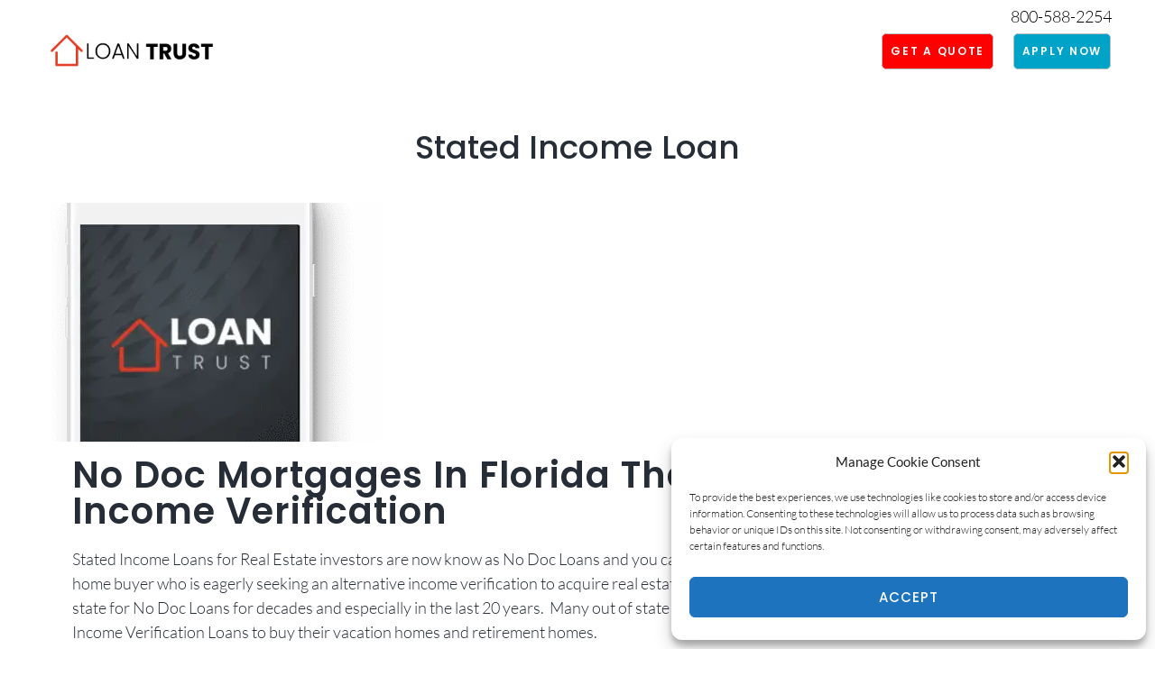

--- FILE ---
content_type: text/html; charset=UTF-8
request_url: https://loantrusts.org/stated-income-loan/
body_size: 26361
content:
<!DOCTYPE html>
<html lang="en">
<head>
<meta charset="UTF-8">
<link rel="profile" href="https://gmpg.org/xfn/11">
<link rel="pingback" href="https://loantrusts.org/xmlrpc.php">

<meta name="viewport" content="width=device-width, initial-scale=1" />
<meta name='robots' content='index, follow, max-image-preview:large, max-snippet:-1, max-video-preview:-1' />
	<style>img:is([sizes="auto" i], [sizes^="auto," i]) { contain-intrinsic-size: 3000px 1500px }</style>
	
	<!-- This site is optimized with the Yoast SEO Premium plugin v24.1 (Yoast SEO v26.4) - https://yoast.com/wordpress/plugins/seo/ -->
	<title>How to Qualify for a Stated Income Loan? Stated Income Mortgage</title>
	<meta name="description" content="How to qualify for a stated income loan in Florida is explained to investors. No Tax Returns, W2&#039;s or Paystubs needed. No doc loans Florida." />
	<link rel="canonical" href="https://loantrusts.org/stated-income-loan/" />
	<meta property="og:locale" content="en_US" />
	<meta property="og:type" content="article" />
	<meta property="og:title" content="Stated Income Loan" />
	<meta property="og:description" content="How to qualify for a stated income loan in Florida is explained to investors. No Tax Returns, W2&#039;s or Paystubs needed. No doc loans Florida." />
	<meta property="og:url" content="https://loantrusts.org/stated-income-loan/" />
	<meta property="og:site_name" content="Loan trust" />
	<meta property="article:modified_time" content="2024-10-03T15:29:02+00:00" />
	<meta property="og:image" content="https://loantrusts.org/wp-content/uploads/2020/12/bg-phone-1.webp" />
	<meta property="og:image:width" content="523" />
	<meta property="og:image:height" content="483" />
	<meta property="og:image:type" content="image/webp" />
	<meta name="twitter:card" content="summary_large_image" />
	<meta name="twitter:label1" content="Est. reading time" />
	<meta name="twitter:data1" content="4 minutes" />
	<script type="application/ld+json" class="yoast-schema-graph">{"@context":"https://schema.org","@graph":[{"@type":"WebPage","@id":"https://loantrusts.org/stated-income-loan/","url":"https://loantrusts.org/stated-income-loan/","name":"How to Qualify for a Stated Income Loan? Stated Income Mortgage","isPartOf":{"@id":"https://loantrusts.org/#website"},"primaryImageOfPage":{"@id":"https://loantrusts.org/stated-income-loan/#primaryimage"},"image":{"@id":"https://loantrusts.org/stated-income-loan/#primaryimage"},"thumbnailUrl":"https://loantrusts.org/wp-content/uploads/2020/12/bg-phone-1.webp","datePublished":"2022-08-28T17:35:15+00:00","dateModified":"2024-10-03T15:29:02+00:00","description":"How to qualify for a stated income loan in Florida is explained to investors. No Tax Returns, W2's or Paystubs needed. No doc loans Florida.","breadcrumb":{"@id":"https://loantrusts.org/stated-income-loan/#breadcrumb"},"inLanguage":"en","potentialAction":[{"@type":"ReadAction","target":["https://loantrusts.org/stated-income-loan/"]}],"video":[{"@id":"https://loantrusts.org/stated-income-loan/#video"}]},{"@type":"ImageObject","inLanguage":"en","@id":"https://loantrusts.org/stated-income-loan/#primaryimage","url":"https://loantrusts.org/wp-content/uploads/2020/12/bg-phone-1.webp","contentUrl":"https://loantrusts.org/wp-content/uploads/2020/12/bg-phone-1.webp","width":523,"height":483,"caption":"dscr loan calculator"},{"@type":"BreadcrumbList","@id":"https://loantrusts.org/stated-income-loan/#breadcrumb","itemListElement":[{"@type":"ListItem","position":1,"name":"Home","item":"https://loantrusts.org/"},{"@type":"ListItem","position":2,"name":"Stated Income Loan"}]},{"@type":"WebSite","@id":"https://loantrusts.org/#website","url":"https://loantrusts.org/","name":"Loan trust","description":"Find The Right Mortgage Loan For You","publisher":{"@id":"https://loantrusts.org/#organization"},"potentialAction":[{"@type":"SearchAction","target":{"@type":"EntryPoint","urlTemplate":"https://loantrusts.org/?s={search_term_string}"},"query-input":{"@type":"PropertyValueSpecification","valueRequired":true,"valueName":"search_term_string"}}],"inLanguage":"en"},{"@type":["Organization","Place"],"@id":"https://loantrusts.org/#organization","name":"Loan Trust","url":"https://loantrusts.org/","logo":{"@id":"https://loantrusts.org/stated-income-loan/#local-main-organization-logo"},"image":{"@id":"https://loantrusts.org/stated-income-loan/#local-main-organization-logo"},"telephone":[],"openingHoursSpecification":[{"@type":"OpeningHoursSpecification","dayOfWeek":["Monday","Tuesday","Wednesday","Thursday","Friday","Saturday","Sunday"],"opens":"09:00","closes":"17:00"}]},{"@type":"VideoObject","@id":"https://loantrusts.org/stated-income-loan/#video","name":"How to Qualify for a Stated Income Loan? Stated Income Mortgage","isPartOf":{"@id":"https://loantrusts.org/stated-income-loan/"},"thumbnailUrl":"https://loantrusts.org/wp-content/uploads/2022/08/ta0e_kvvus4-1.jpg","description":"How to qualify for a stated income loan in Florida is explained to investors. No Tax Returns, W2's or Paystubs needed. No doc loans Florida.","uploadDate":"2022-08-28T17:35:15+00:00","width":480,"height":270,"embedUrl":"https://www.youtube.com/embed/ta0E_kvvuS4","duration":"PT1M24S","isFamilyFriendly":true,"inLanguage":"en"},{"@type":"ImageObject","inLanguage":"en","@id":"https://loantrusts.org/stated-income-loan/#local-main-organization-logo","url":"https://loantrusts.org/wp-content/uploads/2020/12/cropped-logo-1.webp","contentUrl":"https://loantrusts.org/wp-content/uploads/2020/12/cropped-logo-1.webp","width":268,"height":52,"caption":"Loan Trust"}]}</script>
	<meta property="og:video" content="https://www.youtube.com/embed/ta0E_kvvuS4" />
	<meta property="og:video:type" content="text/html" />
	<meta property="og:video:duration" content="84" />
	<meta property="og:video:width" content="480" />
	<meta property="og:video:height" content="270" />
	<meta property="ya:ovs:adult" content="false" />
	<meta property="ya:ovs:upload_date" content="2022-08-28T17:35:15+00:00" />
	<meta property="ya:ovs:allow_embed" content="true" />
	<!-- / Yoast SEO Premium plugin. -->


<link rel='dns-prefetch' href='//www.googletagmanager.com' />
<link rel='dns-prefetch' href='//fonts.googleapis.com' />
<link href='https://fonts.googleapis.com' rel='preconnect' />
<link href='//fonts.gstatic.com' crossorigin='' rel='preconnect' />
<link rel="alternate" type="application/rss+xml" title="Loan trust &raquo; Feed" href="https://loantrusts.org/feed/" />
<link rel="alternate" type="application/rss+xml" title="Loan trust &raquo; Comments Feed" href="https://loantrusts.org/comments/feed/" />
		<style>
			.lazyload,
			.lazyloading {
				max-width: 100%;
			}
		</style>
		<link rel='stylesheet' id='jet-blocks-css' href='https://loantrusts.org/wp-content/uploads/elementor/css/custom-jet-blocks.css' type='text/css' media='all' />
<link rel='stylesheet' id='elementor-frontend-css' href='https://loantrusts.org/wp-content/uploads/elementor/css/custom-frontend.min.css' type='text/css' media='all' />
<style id='elementor-frontend-inline-css' type='text/css'>
.elementor-kit-2463{--e-global-color-primary:#6EC1E4;--e-global-color-secondary:#54595F;--e-global-color-text:#7A7A7A;--e-global-color-accent:#61CE70;--e-global-typography-primary-font-family:"Roboto";--e-global-typography-primary-font-weight:600;--e-global-typography-secondary-font-family:"Roboto Slab";--e-global-typography-secondary-font-weight:400;--e-global-typography-text-font-family:"Roboto";--e-global-typography-text-font-weight:400;--e-global-typography-accent-font-family:"Roboto";--e-global-typography-accent-font-weight:500;}.elementor-kit-2463 e-page-transition{background-color:#FFBC7D;}.elementor-section.elementor-section-boxed > .elementor-container{max-width:1140px;}.e-con{--container-max-width:1140px;}.elementor-widget:not(:last-child){margin-block-end:20px;}.elementor-element{--widgets-spacing:20px 20px;--widgets-spacing-row:20px;--widgets-spacing-column:20px;}{}h1.entry-title{display:var(--page-title-display);}@media(max-width:1200px){.elementor-section.elementor-section-boxed > .elementor-container{max-width:1024px;}.e-con{--container-max-width:1024px;}}@media(max-width:767px){.elementor-section.elementor-section-boxed > .elementor-container{max-width:767px;}.e-con{--container-max-width:767px;}}
.elementor-5363 .elementor-element.elementor-element-94b27e6 .elementor-wrapper{--video-aspect-ratio:1.77777;}.elementor-5363 .elementor-element.elementor-element-91aedb0{--divider-border-style:solid;--divider-color:#000;--divider-border-width:1px;}.elementor-5363 .elementor-element.elementor-element-91aedb0 .elementor-divider-separator{width:100%;}.elementor-5363 .elementor-element.elementor-element-91aedb0 .elementor-divider{padding-block-start:15px;padding-block-end:15px;}.elementor-5363 .elementor-element.elementor-element-4b30e3b .elementor-wrapper{--video-aspect-ratio:1.77777;}.elementor-5363 .elementor-element.elementor-element-11b8fda{text-align:center;}.elementor-5363 .elementor-element.elementor-element-b46a61a{text-align:center;}.elementor-5363 .elementor-element.elementor-element-133fa5a{text-align:center;}.elementor-5363 .elementor-element.elementor-element-887ff68{--divider-border-style:solid;--divider-color:#000;--divider-border-width:1px;}.elementor-5363 .elementor-element.elementor-element-887ff68 .elementor-divider-separator{width:100%;}.elementor-5363 .elementor-element.elementor-element-887ff68 .elementor-divider{padding-block-start:15px;padding-block-end:15px;}.elementor-5363 .elementor-element.elementor-element-0e4fa35{text-align:center;}
.elementor-665 .elementor-element.elementor-element-8b84367 .elementor-repeater-item-201c316.jet-parallax-section__layout .jet-parallax-section__image{background-size:auto;}.elementor-bc-flex-widget .elementor-665 .elementor-element.elementor-element-f0c72e2.elementor-column .elementor-widget-wrap{align-items:center;}.elementor-665 .elementor-element.elementor-element-f0c72e2.elementor-column.elementor-element[data-element_type="column"] > .elementor-widget-wrap.elementor-element-populated{align-content:center;align-items:center;}.elementor-665 .elementor-element.elementor-element-f0c72e2 > .elementor-element-populated{padding:0px 015px 0px 015px;}.elementor-665 .elementor-element.elementor-element-6ccace2{width:var( --container-widget-width, 63.04% );max-width:63.04%;--container-widget-width:63.04%;--container-widget-flex-grow:0;}.elementor-665 .elementor-element.elementor-element-6ccace2 .jet-logo{justify-content:flex-start;}.elementor-bc-flex-widget .elementor-665 .elementor-element.elementor-element-4585f1b.elementor-column .elementor-widget-wrap{align-items:center;}.elementor-665 .elementor-element.elementor-element-4585f1b.elementor-column.elementor-element[data-element_type="column"] > .elementor-widget-wrap.elementor-element-populated{align-content:center;align-items:center;}.elementor-665 .elementor-element.elementor-element-4585f1b > .elementor-element-populated{padding:0px 015px 0px 015px;}.elementor-bc-flex-widget .elementor-665 .elementor-element.elementor-element-be7fde4.elementor-column .elementor-widget-wrap{align-items:center;}.elementor-665 .elementor-element.elementor-element-be7fde4.elementor-column.elementor-element[data-element_type="column"] > .elementor-widget-wrap.elementor-element-populated{align-content:center;align-items:center;}.elementor-665 .elementor-element.elementor-element-be7fde4 > .elementor-widget-wrap > .elementor-widget:not(.elementor-widget__width-auto):not(.elementor-widget__width-initial):not(:last-child):not(.elementor-absolute){margin-bottom:5px;}.elementor-665 .elementor-element.elementor-element-be7fde4 > .elementor-element-populated{padding:0px 0px 0px 015px;}.elementor-665 .elementor-element.elementor-element-a3387b8{margin-top:0px;margin-bottom:0px;}.elementor-665 .elementor-element.elementor-element-fdbbf4f > .elementor-widget-container{margin:-30px 0px 0px 0px;}.elementor-665 .elementor-element.elementor-element-fdbbf4f{text-align:right;color:#000000;}.elementor-665 .elementor-element.elementor-element-007273b > .elementor-container > .elementor-column > .elementor-widget-wrap{align-content:center;align-items:center;}.elementor-665 .elementor-element.elementor-element-007273b{margin-top:-13px;margin-bottom:0px;}.elementor-665 .elementor-element.elementor-element-fe5a380.elementor-column > .elementor-widget-wrap{justify-content:flex-end;}.elementor-665 .elementor-element.elementor-element-fe5a380 > .elementor-element-populated{padding:0px 0px 0px 0px;}.elementor-665 .elementor-element.elementor-element-ef21fc2 .jet-button__instance{background-color:#FF0000;border-radius:6px 6px 6px 6px;}.elementor-665 .elementor-element.elementor-element-ef21fc2 .jet-button__plane-normal{background-color:#02010100;border-style:solid;border-width:1px 1px 1px 1px;border-color:#BDBFC1;border-radius:5px 5px 5px 5px;}.elementor-665 .elementor-element.elementor-element-ef21fc2 .jet-button__plane-hover{background-color:#CC220B;border-style:solid;border-width:1px 1px 1px 1px;border-color:#CC220B;}.elementor-665 .elementor-element.elementor-element-ef21fc2{width:auto;max-width:auto;}.elementor-665 .elementor-element.elementor-element-ef21fc2 > .elementor-widget-container{margin:0px 5px 0px 0px;}.elementor-665 .elementor-element.elementor-element-ef21fc2 .jet-button__state-normal{justify-content:center;padding:8px 10px 8px 10px;}.elementor-665 .elementor-element.elementor-element-ef21fc2 .jet-button__state-hover{justify-content:center;padding:8px 10px 8px 10px;}.elementor-665 .elementor-element.elementor-element-ef21fc2 .jet-button__instance--icon-top .jet-button__state-normal{align-items:center;justify-content:center;}.elementor-665 .elementor-element.elementor-element-ef21fc2 .jet-button__instance--icon-top .jet-button__state-hover{align-items:center;justify-content:center;}.elementor-665 .elementor-element.elementor-element-ef21fc2 .jet-button__instance--icon-bottom .jet-button__state-normal{align-items:center;justify-content:center;}.elementor-665 .elementor-element.elementor-element-ef21fc2 .jet-button__instance--icon-bottom .jet-button__state-hover{align-items:center;justify-content:center;}.elementor-665 .elementor-element.elementor-element-ef21fc2 .jet-button__container{justify-content:flex-end;}.elementor-665 .elementor-element.elementor-element-ef21fc2 .jet-button__state-normal .jet-button__label{text-align:center;margin:0px 0px 0px 0px;color:#FFFFFF;}.elementor-665 .elementor-element.elementor-element-ef21fc2 .jet-button__state-hover .jet-button__label{text-align:center;margin:0px 0px 0px 0px;color:#FFFFFF;}.elementor-665 .elementor-element.elementor-element-ef21fc2  .jet-button__state-normal .jet-button__label{font-family:"Poppins", Sans-serif;font-size:12px;font-weight:600;text-transform:uppercase;line-height:2em;letter-spacing:1.7px;}.elementor-665 .elementor-element.elementor-element-ef21fc2  .jet-button__state-hover .jet-button__label{font-family:"Poppins", Sans-serif;font-size:12px;font-weight:600;text-transform:uppercase;line-height:2em;letter-spacing:1.7px;}.elementor-665 .elementor-element.elementor-element-6ee152f.elementor-column > .elementor-widget-wrap{justify-content:flex-end;}.elementor-665 .elementor-element.elementor-element-6ee152f > .elementor-element-populated{padding:0px 0px 0px 0px;}.elementor-665 .elementor-element.elementor-element-13b55b2 .jet-button__instance{background-color:#00A3C8;border-radius:6px 6px 6px 6px;}.elementor-665 .elementor-element.elementor-element-13b55b2 .jet-button__plane-normal{background-color:#02010100;border-style:solid;border-width:1px 1px 1px 1px;border-color:#BDBFC1;border-radius:5px 5px 5px 5px;}.elementor-665 .elementor-element.elementor-element-13b55b2 .jet-button__plane-hover{background-color:#CC220B;border-style:solid;border-width:1px 1px 1px 1px;border-color:#CC220B;}.elementor-665 .elementor-element.elementor-element-13b55b2{width:auto;max-width:auto;}.elementor-665 .elementor-element.elementor-element-13b55b2 .jet-button__state-normal{justify-content:center;padding:8px 10px 8px 10px;}.elementor-665 .elementor-element.elementor-element-13b55b2 .jet-button__state-hover{justify-content:center;padding:8px 10px 8px 10px;}.elementor-665 .elementor-element.elementor-element-13b55b2 .jet-button__instance--icon-top .jet-button__state-normal{align-items:center;justify-content:center;}.elementor-665 .elementor-element.elementor-element-13b55b2 .jet-button__instance--icon-top .jet-button__state-hover{align-items:center;justify-content:center;}.elementor-665 .elementor-element.elementor-element-13b55b2 .jet-button__instance--icon-bottom .jet-button__state-normal{align-items:center;justify-content:center;}.elementor-665 .elementor-element.elementor-element-13b55b2 .jet-button__instance--icon-bottom .jet-button__state-hover{align-items:center;justify-content:center;}.elementor-665 .elementor-element.elementor-element-13b55b2 .jet-button__container{justify-content:flex-end;}.elementor-665 .elementor-element.elementor-element-13b55b2 .jet-button__state-normal .jet-button__label{text-align:center;margin:0px 0px 0px 0px;color:#FFFFFF;}.elementor-665 .elementor-element.elementor-element-13b55b2 .jet-button__state-hover .jet-button__label{text-align:center;margin:0px 0px 0px 0px;color:#FFFFFF;}.elementor-665 .elementor-element.elementor-element-13b55b2  .jet-button__state-normal .jet-button__label{font-family:"Poppins", Sans-serif;font-size:12px;font-weight:600;text-transform:uppercase;line-height:2em;letter-spacing:1.7px;}.elementor-665 .elementor-element.elementor-element-13b55b2  .jet-button__state-hover .jet-button__label{font-family:"Poppins", Sans-serif;font-size:12px;font-weight:600;text-transform:uppercase;line-height:2em;letter-spacing:1.7px;}.elementor-665 .elementor-element.elementor-element-8b84367 > .elementor-container{max-width:1200px;}.elementor-665 .elementor-element.elementor-element-8b84367{padding:035px 0px 035px 0px;}@media(min-width:768px){.elementor-665 .elementor-element.elementor-element-f0c72e2{width:26.401%;}.elementor-665 .elementor-element.elementor-element-4585f1b{width:49.247%;}.elementor-665 .elementor-element.elementor-element-be7fde4{width:23.657%;}.elementor-665 .elementor-element.elementor-element-fe5a380{width:53.347%;}.elementor-665 .elementor-element.elementor-element-6ee152f{width:46.467%;}}@media(max-width:1200px) and (min-width:768px){.elementor-665 .elementor-element.elementor-element-f0c72e2{width:63%;}.elementor-665 .elementor-element.elementor-element-4585f1b{width:100%;}.elementor-665 .elementor-element.elementor-element-be7fde4{width:37%;}.elementor-665 .elementor-element.elementor-element-6ee152f{width:42%;}}@media(max-width:1200px){.elementor-665 .elementor-element.elementor-element-f0c72e2.elementor-column{order:1;}.elementor-665 .elementor-element.elementor-element-6ccace2{--container-widget-width:213px;--container-widget-flex-grow:0;width:var( --container-widget-width, 213px );max-width:213px;}.elementor-665 .elementor-element.elementor-element-4585f1b.elementor-column{order:3;}.elementor-665 .elementor-element.elementor-element-4585f1b > .elementor-element-populated{padding:10px 015px 0px 015px;}.elementor-665 .elementor-element.elementor-element-be7fde4.elementor-column{order:2;}.elementor-665 .elementor-element.elementor-element-be7fde4 > .elementor-element-populated{padding:0px 015px 0px 015px;}.elementor-665 .elementor-element.elementor-element-fdbbf4f > .elementor-widget-container{margin:0px 0px -15px 0px;}.elementor-665 .elementor-element.elementor-element-007273b{margin-top:0px;margin-bottom:0px;}.elementor-665 .elementor-element.elementor-element-ef21fc2{width:var( --container-widget-width, 231.109px );max-width:231.109px;--container-widget-width:231.109px;--container-widget-flex-grow:0;}.elementor-665 .elementor-element.elementor-element-8b84367{padding:0px 0px 0px 0px;}}@media(max-width:767px){.elementor-665 .elementor-element.elementor-element-f0c72e2.elementor-column > .elementor-widget-wrap{justify-content:center;}.elementor-665 .elementor-element.elementor-element-6ccace2{width:100%;max-width:100%;}.elementor-665 .elementor-element.elementor-element-6ccace2 .jet-logo{justify-content:center;}.elementor-665 .elementor-element.elementor-element-4585f1b{width:100%;}.elementor-bc-flex-widget .elementor-665 .elementor-element.elementor-element-4585f1b.elementor-column .elementor-widget-wrap{align-items:flex-end;}.elementor-665 .elementor-element.elementor-element-4585f1b.elementor-column.elementor-element[data-element_type="column"] > .elementor-widget-wrap.elementor-element-populated{align-content:flex-end;align-items:flex-end;}.elementor-665 .elementor-element.elementor-element-4585f1b.elementor-column{order:3;}.elementor-665 .elementor-element.elementor-element-4585f1b.elementor-column > .elementor-widget-wrap{justify-content:flex-start;}.elementor-665 .elementor-element.elementor-element-4585f1b > .elementor-element-populated{padding:0px 0px 0px 0px;}.elementor-665 .elementor-element.elementor-element-db0cebe > .elementor-widget-container{margin:4px 0px 0px 0px;}.elementor-665 .elementor-element.elementor-element-be7fde4{width:100%;}.elementor-665 .elementor-element.elementor-element-be7fde4.elementor-column{order:2;}.elementor-665 .elementor-element.elementor-element-be7fde4 > .elementor-element-populated{padding:6px 0px 0px 0px;}.elementor-665 .elementor-element.elementor-element-fdbbf4f > .elementor-widget-container{margin:0px 0px -9px 0px;}.elementor-665 .elementor-element.elementor-element-fdbbf4f{text-align:center;}.elementor-665 .elementor-element.elementor-element-fe5a380{width:50%;}.elementor-665 .elementor-element.elementor-element-fe5a380.elementor-column > .elementor-widget-wrap{justify-content:flex-end;}.elementor-665 .elementor-element.elementor-element-ef21fc2 .jet-button__state-normal{justify-content:center;}.elementor-665 .elementor-element.elementor-element-ef21fc2 .jet-button__state-hover{justify-content:center;}.elementor-665 .elementor-element.elementor-element-ef21fc2 .jet-button__instance--icon-top .jet-button__state-normal{align-items:center;justify-content:center;}.elementor-665 .elementor-element.elementor-element-ef21fc2 .jet-button__instance--icon-top .jet-button__state-hover{align-items:center;justify-content:center;}.elementor-665 .elementor-element.elementor-element-ef21fc2 .jet-button__instance--icon-bottom .jet-button__state-normal{align-items:center;justify-content:center;}.elementor-665 .elementor-element.elementor-element-ef21fc2 .jet-button__instance--icon-bottom .jet-button__state-hover{align-items:center;justify-content:center;}.elementor-665 .elementor-element.elementor-element-ef21fc2 .jet-button__container{justify-content:flex-end;}.elementor-665 .elementor-element.elementor-element-6ee152f{width:50%;}.elementor-665 .elementor-element.elementor-element-6ee152f.elementor-column > .elementor-widget-wrap{justify-content:flex-start;}.elementor-665 .elementor-element.elementor-element-6ee152f > .elementor-element-populated{margin:0px 0px 0px 10px;--e-column-margin-right:0px;--e-column-margin-left:10px;}.elementor-665 .elementor-element.elementor-element-13b55b2 .jet-button__container{justify-content:flex-start;}.elementor-665 .elementor-element.elementor-element-8b84367{padding:9px 0px 0px 0px;}}
.elementor-1819 .elementor-element.elementor-element-727fc61 .elementor-repeater-item-e2bc651.jet-parallax-section__layout .jet-parallax-section__image{background-size:auto;}.elementor-1819 .elementor-element.elementor-element-2da90e5 > .elementor-element-populated{padding:0px 015px 0px 015px;}.elementor-1819 .elementor-element.elementor-element-0771dcb > .elementor-widget-container{margin:0px 0px 10px 0px;}.elementor-1819 .elementor-element.elementor-element-0771dcb .elementor-heading-title{font-family:"Poppins", Sans-serif;font-size:16px;font-weight:500;text-transform:uppercase;line-height:1.2em;letter-spacing:3.68px;color:#969DA1;}.elementor-1819 .elementor-element.elementor-element-d06715f > .elementor-widget-container{margin:-3px 0px 0px 0px;}.elementor-1819 .elementor-element.elementor-element-d06715f{text-align:left;font-family:"Lato", Sans-serif;font-size:16px;font-weight:300;line-height:1.9em;letter-spacing:0px;color:#FFFFFF;}.elementor-1819 .elementor-element.elementor-element-2c4497f > .elementor-element-populated{transition:background 0.3s, border 0.3s, border-radius 0.3s, box-shadow 0.3s;padding:0px 015px 0px 015px;}.elementor-1819 .elementor-element.elementor-element-2c4497f > .elementor-element-populated > .elementor-background-overlay{transition:background 0.3s, border-radius 0.3s, opacity 0.3s;}.elementor-1819 .elementor-element.elementor-element-2c4497f .elementor-element-populated a{color:#FFFFFF;}.elementor-1819 .elementor-element.elementor-element-2c4497f .elementor-element-populated a:hover{color:#E53B24;}.elementor-1819 .elementor-element.elementor-element-1577cfd > .elementor-widget-container{margin:0px 0px 10px 0px;}.elementor-1819 .elementor-element.elementor-element-1577cfd .elementor-heading-title{font-family:"Poppins", Sans-serif;font-size:16px;font-weight:500;text-transform:uppercase;line-height:1.2em;letter-spacing:3.68px;color:#969DA1;}.elementor-1819 .elementor-element.elementor-element-e53495b > .elementor-widget-container{margin:-3px 0px 0px 0px;}.elementor-1819 .elementor-element.elementor-element-e53495b{text-align:left;font-family:"Lato", Sans-serif;font-size:16px;font-weight:300;line-height:1.9em;letter-spacing:0px;color:#FFFFFF;}.elementor-1819 .elementor-element.elementor-element-b8354e9 > .elementor-element-populated{padding:0px 015px 0px 015px;}.elementor-1819 .elementor-element.elementor-element-44ad803 > .elementor-widget-container{margin:0px 0px 16px 0px;}.elementor-1819 .elementor-element.elementor-element-44ad803 .elementor-heading-title{font-family:"Poppins", Sans-serif;font-size:16px;font-weight:500;text-transform:uppercase;line-height:1.2em;letter-spacing:3.68px;color:#969DA1;}.elementor-1819 .elementor-element.elementor-element-f3c6a61{--grid-template-columns:repeat(0, auto);--icon-size:17px;--grid-column-gap:28px;--grid-row-gap:0px;}.elementor-1819 .elementor-element.elementor-element-f3c6a61 .elementor-widget-container{text-align:left;}.elementor-1819 .elementor-element.elementor-element-f3c6a61 .elementor-social-icon{background-color:#969DA100;--icon-padding:0em;}.elementor-1819 .elementor-element.elementor-element-f3c6a61 .elementor-social-icon i{color:#969DA1;}.elementor-1819 .elementor-element.elementor-element-f3c6a61 .elementor-social-icon svg{fill:#969DA1;}.elementor-1819 .elementor-element.elementor-element-f3c6a61 .elementor-social-icon:hover i{color:#E53B24;}.elementor-1819 .elementor-element.elementor-element-f3c6a61 .elementor-social-icon:hover svg{fill:#E53B24;}.elementor-1819 .elementor-element.elementor-element-3b39631 > .elementor-element-populated{transition:background 0.3s, border 0.3s, border-radius 0.3s, box-shadow 0.3s;padding:0px 015px 0px 015px;}.elementor-1819 .elementor-element.elementor-element-3b39631 > .elementor-element-populated > .elementor-background-overlay{transition:background 0.3s, border-radius 0.3s, opacity 0.3s;}.elementor-1819 .elementor-element.elementor-element-3b39631 .elementor-element-populated a{color:#FFFFFF;}.elementor-1819 .elementor-element.elementor-element-3b39631 .elementor-element-populated a:hover{color:#E53B24;}.elementor-1819 .elementor-element.elementor-element-8c12988 > .elementor-widget-container{margin:0px 0px 10px 0px;}.elementor-1819 .elementor-element.elementor-element-8c12988 .elementor-heading-title{font-family:"Poppins", Sans-serif;font-size:16px;font-weight:500;text-transform:uppercase;line-height:1.2em;letter-spacing:3.68px;color:#969DA1;}.elementor-1819 .elementor-element.elementor-element-78559d9{text-align:left;font-family:"Lato", Sans-serif;font-size:16px;font-weight:300;line-height:1.5em;letter-spacing:0px;color:#FFFFFF;}.elementor-1819 .elementor-element.elementor-element-727fc61:not(.elementor-motion-effects-element-type-background), .elementor-1819 .elementor-element.elementor-element-727fc61 > .elementor-motion-effects-container > .elementor-motion-effects-layer{background-color:#444C5C;}.elementor-1819 .elementor-element.elementor-element-727fc61 > .elementor-container{max-width:1200px;}.elementor-1819 .elementor-element.elementor-element-727fc61{transition:background 0.3s, border 0.3s, border-radius 0.3s, box-shadow 0.3s;margin-top:30px;margin-bottom:0px;padding:70px 0px 055px 0px;}.elementor-1819 .elementor-element.elementor-element-727fc61 > .elementor-background-overlay{transition:background 0.3s, border-radius 0.3s, opacity 0.3s;}.elementor-1819 .elementor-element.elementor-element-40162ea .elementor-repeater-item-9a1a582.jet-parallax-section__layout .jet-parallax-section__image{background-size:auto;}.elementor-bc-flex-widget .elementor-1819 .elementor-element.elementor-element-e1ff073.elementor-column .elementor-widget-wrap{align-items:center;}.elementor-1819 .elementor-element.elementor-element-e1ff073.elementor-column.elementor-element[data-element_type="column"] > .elementor-widget-wrap.elementor-element-populated{align-content:center;align-items:center;}.elementor-1819 .elementor-element.elementor-element-e1ff073 > .elementor-element-populated{border-style:solid;border-width:01px 0px 0px 0px;border-color:#FFFFFF1A;padding:06px 015px 10px 015px;}.elementor-1819 .elementor-element.elementor-element-e1ff073 .elementor-element-populated a{color:#FFFFFF;}.elementor-1819 .elementor-element.elementor-element-e1ff073 .elementor-element-populated a:hover{color:#E53B24;}.elementor-1819 .elementor-element.elementor-element-ef7f9c9 > .elementor-widget-container{padding:20px 0px 0px 0px;}.elementor-1819 .elementor-element.elementor-element-ef7f9c9{text-align:left;font-family:"Lato", Sans-serif;font-size:16px;font-weight:300;line-height:1.5em;letter-spacing:0px;color:#FFFFFF;}.elementor-1819 .elementor-element.elementor-element-40162ea:not(.elementor-motion-effects-element-type-background), .elementor-1819 .elementor-element.elementor-element-40162ea > .elementor-motion-effects-container > .elementor-motion-effects-layer{background-color:#444C5C;}.elementor-1819 .elementor-element.elementor-element-40162ea > .elementor-container{max-width:1200px;}.elementor-1819 .elementor-element.elementor-element-40162ea{transition:background 0.3s, border 0.3s, border-radius 0.3s, box-shadow 0.3s;padding:0px 0px 0px 0px;}.elementor-1819 .elementor-element.elementor-element-40162ea > .elementor-background-overlay{transition:background 0.3s, border-radius 0.3s, opacity 0.3s;}@media(max-width:767px){.elementor-1819 .elementor-element.elementor-element-2da90e5 > .elementor-element-populated{padding:0px 015px 20px 015px;}.elementor-1819 .elementor-element.elementor-element-0771dcb > .elementor-widget-container{margin:0px 0px -10px 0px;}.elementor-1819 .elementor-element.elementor-element-2c4497f > .elementor-element-populated{padding:0px 015px 20px 015px;}.elementor-1819 .elementor-element.elementor-element-1577cfd > .elementor-widget-container{margin:0px 0px -10px 0px;}.elementor-1819 .elementor-element.elementor-element-b8354e9 > .elementor-element-populated{padding:0px 015px 40px 015px;}.elementor-1819 .elementor-element.elementor-element-44ad803 > .elementor-widget-container{margin:0px 0px -10px 0px;}.elementor-1819 .elementor-element.elementor-element-8c12988 > .elementor-widget-container{margin:0px 0px -10px 0px;}}
</style>
<link rel='stylesheet' id='wp-call-btn-guten-blocks-style-css' href='https://loantrusts.org/wp-content/plugins/wp-call-button/assets/block/build/index.css' type='text/css' media='all' />
<style id='classic-theme-styles-inline-css' type='text/css'>
/*! This file is auto-generated */
.wp-block-button__link{color:#fff;background-color:#32373c;border-radius:9999px;box-shadow:none;text-decoration:none;padding:calc(.667em + 2px) calc(1.333em + 2px);font-size:1.125em}.wp-block-file__button{background:#32373c;color:#fff;text-decoration:none}
</style>
<style id='global-styles-inline-css' type='text/css'>
:root{--wp--preset--aspect-ratio--square: 1;--wp--preset--aspect-ratio--4-3: 4/3;--wp--preset--aspect-ratio--3-4: 3/4;--wp--preset--aspect-ratio--3-2: 3/2;--wp--preset--aspect-ratio--2-3: 2/3;--wp--preset--aspect-ratio--16-9: 16/9;--wp--preset--aspect-ratio--9-16: 9/16;--wp--preset--color--black: #000000;--wp--preset--color--cyan-bluish-gray: #abb8c3;--wp--preset--color--white: #ffffff;--wp--preset--color--pale-pink: #f78da7;--wp--preset--color--vivid-red: #cf2e2e;--wp--preset--color--luminous-vivid-orange: #ff6900;--wp--preset--color--luminous-vivid-amber: #fcb900;--wp--preset--color--light-green-cyan: #7bdcb5;--wp--preset--color--vivid-green-cyan: #00d084;--wp--preset--color--pale-cyan-blue: #8ed1fc;--wp--preset--color--vivid-cyan-blue: #0693e3;--wp--preset--color--vivid-purple: #9b51e0;--wp--preset--gradient--vivid-cyan-blue-to-vivid-purple: linear-gradient(135deg,rgba(6,147,227,1) 0%,rgb(155,81,224) 100%);--wp--preset--gradient--light-green-cyan-to-vivid-green-cyan: linear-gradient(135deg,rgb(122,220,180) 0%,rgb(0,208,130) 100%);--wp--preset--gradient--luminous-vivid-amber-to-luminous-vivid-orange: linear-gradient(135deg,rgba(252,185,0,1) 0%,rgba(255,105,0,1) 100%);--wp--preset--gradient--luminous-vivid-orange-to-vivid-red: linear-gradient(135deg,rgba(255,105,0,1) 0%,rgb(207,46,46) 100%);--wp--preset--gradient--very-light-gray-to-cyan-bluish-gray: linear-gradient(135deg,rgb(238,238,238) 0%,rgb(169,184,195) 100%);--wp--preset--gradient--cool-to-warm-spectrum: linear-gradient(135deg,rgb(74,234,220) 0%,rgb(151,120,209) 20%,rgb(207,42,186) 40%,rgb(238,44,130) 60%,rgb(251,105,98) 80%,rgb(254,248,76) 100%);--wp--preset--gradient--blush-light-purple: linear-gradient(135deg,rgb(255,206,236) 0%,rgb(152,150,240) 100%);--wp--preset--gradient--blush-bordeaux: linear-gradient(135deg,rgb(254,205,165) 0%,rgb(254,45,45) 50%,rgb(107,0,62) 100%);--wp--preset--gradient--luminous-dusk: linear-gradient(135deg,rgb(255,203,112) 0%,rgb(199,81,192) 50%,rgb(65,88,208) 100%);--wp--preset--gradient--pale-ocean: linear-gradient(135deg,rgb(255,245,203) 0%,rgb(182,227,212) 50%,rgb(51,167,181) 100%);--wp--preset--gradient--electric-grass: linear-gradient(135deg,rgb(202,248,128) 0%,rgb(113,206,126) 100%);--wp--preset--gradient--midnight: linear-gradient(135deg,rgb(2,3,129) 0%,rgb(40,116,252) 100%);--wp--preset--font-size--small: 13px;--wp--preset--font-size--medium: 20px;--wp--preset--font-size--large: 36px;--wp--preset--font-size--x-large: 42px;--wp--preset--spacing--20: 0.44rem;--wp--preset--spacing--30: 0.67rem;--wp--preset--spacing--40: 1rem;--wp--preset--spacing--50: 1.5rem;--wp--preset--spacing--60: 2.25rem;--wp--preset--spacing--70: 3.38rem;--wp--preset--spacing--80: 5.06rem;--wp--preset--shadow--natural: 6px 6px 9px rgba(0, 0, 0, 0.2);--wp--preset--shadow--deep: 12px 12px 50px rgba(0, 0, 0, 0.4);--wp--preset--shadow--sharp: 6px 6px 0px rgba(0, 0, 0, 0.2);--wp--preset--shadow--outlined: 6px 6px 0px -3px rgba(255, 255, 255, 1), 6px 6px rgba(0, 0, 0, 1);--wp--preset--shadow--crisp: 6px 6px 0px rgba(0, 0, 0, 1);}:where(.is-layout-flex){gap: 0.5em;}:where(.is-layout-grid){gap: 0.5em;}body .is-layout-flex{display: flex;}.is-layout-flex{flex-wrap: wrap;align-items: center;}.is-layout-flex > :is(*, div){margin: 0;}body .is-layout-grid{display: grid;}.is-layout-grid > :is(*, div){margin: 0;}:where(.wp-block-columns.is-layout-flex){gap: 2em;}:where(.wp-block-columns.is-layout-grid){gap: 2em;}:where(.wp-block-post-template.is-layout-flex){gap: 1.25em;}:where(.wp-block-post-template.is-layout-grid){gap: 1.25em;}.has-black-color{color: var(--wp--preset--color--black) !important;}.has-cyan-bluish-gray-color{color: var(--wp--preset--color--cyan-bluish-gray) !important;}.has-white-color{color: var(--wp--preset--color--white) !important;}.has-pale-pink-color{color: var(--wp--preset--color--pale-pink) !important;}.has-vivid-red-color{color: var(--wp--preset--color--vivid-red) !important;}.has-luminous-vivid-orange-color{color: var(--wp--preset--color--luminous-vivid-orange) !important;}.has-luminous-vivid-amber-color{color: var(--wp--preset--color--luminous-vivid-amber) !important;}.has-light-green-cyan-color{color: var(--wp--preset--color--light-green-cyan) !important;}.has-vivid-green-cyan-color{color: var(--wp--preset--color--vivid-green-cyan) !important;}.has-pale-cyan-blue-color{color: var(--wp--preset--color--pale-cyan-blue) !important;}.has-vivid-cyan-blue-color{color: var(--wp--preset--color--vivid-cyan-blue) !important;}.has-vivid-purple-color{color: var(--wp--preset--color--vivid-purple) !important;}.has-black-background-color{background-color: var(--wp--preset--color--black) !important;}.has-cyan-bluish-gray-background-color{background-color: var(--wp--preset--color--cyan-bluish-gray) !important;}.has-white-background-color{background-color: var(--wp--preset--color--white) !important;}.has-pale-pink-background-color{background-color: var(--wp--preset--color--pale-pink) !important;}.has-vivid-red-background-color{background-color: var(--wp--preset--color--vivid-red) !important;}.has-luminous-vivid-orange-background-color{background-color: var(--wp--preset--color--luminous-vivid-orange) !important;}.has-luminous-vivid-amber-background-color{background-color: var(--wp--preset--color--luminous-vivid-amber) !important;}.has-light-green-cyan-background-color{background-color: var(--wp--preset--color--light-green-cyan) !important;}.has-vivid-green-cyan-background-color{background-color: var(--wp--preset--color--vivid-green-cyan) !important;}.has-pale-cyan-blue-background-color{background-color: var(--wp--preset--color--pale-cyan-blue) !important;}.has-vivid-cyan-blue-background-color{background-color: var(--wp--preset--color--vivid-cyan-blue) !important;}.has-vivid-purple-background-color{background-color: var(--wp--preset--color--vivid-purple) !important;}.has-black-border-color{border-color: var(--wp--preset--color--black) !important;}.has-cyan-bluish-gray-border-color{border-color: var(--wp--preset--color--cyan-bluish-gray) !important;}.has-white-border-color{border-color: var(--wp--preset--color--white) !important;}.has-pale-pink-border-color{border-color: var(--wp--preset--color--pale-pink) !important;}.has-vivid-red-border-color{border-color: var(--wp--preset--color--vivid-red) !important;}.has-luminous-vivid-orange-border-color{border-color: var(--wp--preset--color--luminous-vivid-orange) !important;}.has-luminous-vivid-amber-border-color{border-color: var(--wp--preset--color--luminous-vivid-amber) !important;}.has-light-green-cyan-border-color{border-color: var(--wp--preset--color--light-green-cyan) !important;}.has-vivid-green-cyan-border-color{border-color: var(--wp--preset--color--vivid-green-cyan) !important;}.has-pale-cyan-blue-border-color{border-color: var(--wp--preset--color--pale-cyan-blue) !important;}.has-vivid-cyan-blue-border-color{border-color: var(--wp--preset--color--vivid-cyan-blue) !important;}.has-vivid-purple-border-color{border-color: var(--wp--preset--color--vivid-purple) !important;}.has-vivid-cyan-blue-to-vivid-purple-gradient-background{background: var(--wp--preset--gradient--vivid-cyan-blue-to-vivid-purple) !important;}.has-light-green-cyan-to-vivid-green-cyan-gradient-background{background: var(--wp--preset--gradient--light-green-cyan-to-vivid-green-cyan) !important;}.has-luminous-vivid-amber-to-luminous-vivid-orange-gradient-background{background: var(--wp--preset--gradient--luminous-vivid-amber-to-luminous-vivid-orange) !important;}.has-luminous-vivid-orange-to-vivid-red-gradient-background{background: var(--wp--preset--gradient--luminous-vivid-orange-to-vivid-red) !important;}.has-very-light-gray-to-cyan-bluish-gray-gradient-background{background: var(--wp--preset--gradient--very-light-gray-to-cyan-bluish-gray) !important;}.has-cool-to-warm-spectrum-gradient-background{background: var(--wp--preset--gradient--cool-to-warm-spectrum) !important;}.has-blush-light-purple-gradient-background{background: var(--wp--preset--gradient--blush-light-purple) !important;}.has-blush-bordeaux-gradient-background{background: var(--wp--preset--gradient--blush-bordeaux) !important;}.has-luminous-dusk-gradient-background{background: var(--wp--preset--gradient--luminous-dusk) !important;}.has-pale-ocean-gradient-background{background: var(--wp--preset--gradient--pale-ocean) !important;}.has-electric-grass-gradient-background{background: var(--wp--preset--gradient--electric-grass) !important;}.has-midnight-gradient-background{background: var(--wp--preset--gradient--midnight) !important;}.has-small-font-size{font-size: var(--wp--preset--font-size--small) !important;}.has-medium-font-size{font-size: var(--wp--preset--font-size--medium) !important;}.has-large-font-size{font-size: var(--wp--preset--font-size--large) !important;}.has-x-large-font-size{font-size: var(--wp--preset--font-size--x-large) !important;}
:where(.wp-block-post-template.is-layout-flex){gap: 1.25em;}:where(.wp-block-post-template.is-layout-grid){gap: 1.25em;}
:where(.wp-block-columns.is-layout-flex){gap: 2em;}:where(.wp-block-columns.is-layout-grid){gap: 2em;}
:root :where(.wp-block-pullquote){font-size: 1.5em;line-height: 1.6;}
</style>
<link rel='stylesheet' id='wphb-1-css' href='https://loantrusts.org/wp-content/uploads/hummingbird-assets/bdd7874e92bc45a43f6bf72a50173a4c.css' type='text/css' media='all' />
<style id='wphb-1-inline-css' type='text/css'>
/* #Typography */body {font-style: normal;font-weight: 300;font-size: 18px;line-height: 1.5;font-family: Lato, sans-serif;letter-spacing: 0px;text-align: left;color: #262d36;}h1,.h1-style {font-style: normal;font-weight: 600;font-size: 24px;line-height: 1.2;font-family: Poppins, sans-serif;letter-spacing: 1px;text-align: inherit;color: #262d36;}h2,.h2-style {font-style: normal;font-weight: 500;font-size: 22px;line-height: 1.2;font-family: Poppins, sans-serif;letter-spacing: 0px;text-align: inherit;color: #262d36;}h3,.h3-style {font-style: normal;font-weight: 500;font-size: 23px;line-height: 1.2;font-family: Poppins, sans-serif;letter-spacing: 0px;text-align: inherit;color: #262d36;}h4,.h4-style {font-style: normal;font-weight: 600;font-size: 22px;line-height: 1.63;font-family: Poppins, sans-serif;letter-spacing: 0px;text-align: inherit;color: #262d36;}h5,.h5-style {font-style: normal;font-weight: 600;font-size: 20px;line-height: 1.2;font-family: Poppins, sans-serif;letter-spacing: 0px;text-align: inherit;color: #262d36;}h6,.h6-style {font-style: normal;font-weight: 500;font-size: 20px;line-height: 1.6;font-family: Poppins, sans-serif;letter-spacing: 0px;text-align: inherit;color: #42474c;}@media (min-width: 1200px) {h1,.h1-style { font-size: 40px; }h2,.h2-style { font-size: 36px; }h3,.h3-style { font-size: 30px; }}a,h1 a:hover,h2 a:hover,h3 a:hover,h4 a:hover,h5 a:hover,h6 a:hover { color: #e53b24; }a:hover { color: #e53b24; }blockquote {color: #e53b24;}/* #Header */.site-header__wrap {background-color: #ffffff;background-repeat: repeat;background-position: center top;background-attachment: scroll;;}/* ##Top Panel */.top-panel {color: #42474c;background-color: #ffffff;}/* #Main Menu */.main-navigation {font-style: normal;font-weight: 700;font-size: 16px;line-height: 1.5;font-family: Lato, sans-serif;letter-spacing: 0px;}.main-navigation a,.menu-item-has-children:before {color: #42474c;}.main-navigation a:hover,.main-navigation .current_page_item>a,.main-navigation .current-menu-item>a,.main-navigation .current_page_ancestor>a,.main-navigation .current-menu-ancestor>a {color: #e53b24;}/* #Mobile Menu */.mobile-menu-toggle-button {color: #ffffff;background-color: #e53b24;}/* #Social */.social-list a {color: #42474c;}.social-list a:hover {color: #e53b24;}/* #Breadcrumbs */.breadcrumbs_item {font-style: normal;font-weight: 400;font-size: 14px;line-height: 1.5;font-family: Lato, sans-serif;letter-spacing: 0px;}.breadcrumbs_item_sep,.breadcrumbs_item_link {color: #42474c;}.breadcrumbs_item_link:hover {color: #e53b24;}/* #Post navigation */.post-navigation-container i {color: #42474c;}.post-navigation-container .nav-links a:hover .post-title,.post-navigation-container .nav-links a:hover .nav-text {color: #e53b24;}.post-navigation-container .nav-links a:hover i {color: #e53b24;}/* #Pagination */.posts-list-navigation .pagination .page-numbers,.page-links > span,.page-links > a {color: #42474c;}.posts-list-navigation .pagination a.page-numbers:hover,.posts-list-navigation .pagination .page-numbers.current,.page-links > a:hover,.page-links > span {color: #e53b24;}.posts-list-navigation .pagination .next,.posts-list-navigation .pagination .prev {color: #e53b24;}.posts-list-navigation .pagination .next:hover,.posts-list-navigation .pagination .prev:hover {color: #e53b24;}/* #Button Appearance Styles (regular scheme) */.btn,button,input[type='button'],input[type='reset'],input[type='submit'] {font-style: normal;font-weight: 400;font-size: 12px;line-height: 1;font-family: Poppins, sans-serif;letter-spacing: 1px;color: #ffffff;background-color: #e53b24;}.btn:hover,button:hover,input[type='button']:hover,input[type='reset']:hover,input[type='submit']:hover,input[type='reset']:hover {color: #ffffff;background-color: rgb(255,97,74);}.btn.invert-button {color: #ffffff;}.btn.invert-button:hover {color: #ffffff;border-color: #e53b24;background-color: #e53b24;}/* #Totop Button */#toTop {padding: 0px 0px;border-radius: 0px;background-color: ;color: ;}#toTop:hover {background-color: ;color: ;}input,optgroup,select,textarea {font-size: 18px;}/* #Comment, Contact, Password Forms */.comment-form .submit,.wpcf7-submit,.post-password-form label + input {font-style: normal;font-weight: 400;font-size: 12px;line-height: 1;font-family: Poppins, sans-serif;letter-spacing: 1px;color: #ffffff;background-color: #e53b24;}.comment-form .submit:hover,.wpcf7-submit:hover,.post-password-form label + input:hover {color: #ffffff;background-color: rgb(255,97,74);}.comment-reply-title {font-style: normal;font-weight: 600;font-size: 22px;line-height: 1.63;font-family: Poppins, sans-serif;letter-spacing: 0px;color: #262d36;}/* Cookies consent */.comment-form-cookies-consent input[type='checkbox']:checked ~ label[for=wp-comment-cookies-consent]:before {color: #ffffff;border-color: #e53b24;background-color: #e53b24;}/* #Comment Reply Link */#cancel-comment-reply-link {color: #e53b24;}#cancel-comment-reply-link:hover {color: #e53b24;}/* #Comment item */.comment-body .fn {font-style: normal;font-weight: 500;font-size: 20px;line-height: 1.6;font-family: Poppins, sans-serif;letter-spacing: 0px;color: #42474c;}.comment-date__time {color: #42474c;}.comment-reply-link {font-style: normal;font-weight: 400;font-size: 12px;line-height: 1;font-family: Poppins, sans-serif;letter-spacing: 1px;}/* #Input Placeholders */::-webkit-input-placeholder { color: #42474c; }::-moz-placeholder{ color: #42474c; }:-moz-placeholder{ color: #42474c; }:-ms-input-placeholder{ color: #42474c; }/* #Entry Meta */.posted-on,.cat-links,.byline,.tags-links {color: #42474c;}.comments-button {color: #42474c;}.comments-button:hover {color: #ffffff;background-color: #e53b24;}.btn-style .post-categories a {color: #ffffff;background-color: #e53b24;}.btn-style .post-categories a:hover {color: #ffffff;background-color: rgb(255,97,74);}.sticky-label {color: #ffffff;background-color: #e53b24;}/* Posts List Item Invert */.invert-hover.has-post-thumbnail:hover,.invert-hover.has-post-thumbnail:hover .posted-on,.invert-hover.has-post-thumbnail:hover .cat-links,.invert-hover.has-post-thumbnail:hover .byline,.invert-hover.has-post-thumbnail:hover .tags-links,.invert-hover.has-post-thumbnail:hover .entry-meta,.invert-hover.has-post-thumbnail:hover a,.invert-hover.has-post-thumbnail:hover .btn-icon,.invert-item.has-post-thumbnail,.invert-item.has-post-thumbnail .posted-on,.invert-item.has-post-thumbnail .cat-links,.invert-item.has-post-thumbnail .byline,.invert-item.has-post-thumbnail .tags-links,.invert-item.has-post-thumbnail .entry-meta,.invert-item.has-post-thumbnail a,.invert-item.has-post-thumbnail .btn:hover,.invert-item.has-post-thumbnail .btn-style .post-categories a:hover,.invert,.invert .entry-title,.invert a,.invert .byline,.invert .posted-on,.invert .cat-links,.invert .tags-links {color: #ffffff;}.invert-hover.has-post-thumbnail:hover a:hover,.invert-hover.has-post-thumbnail:hover .btn-icon:hover,.invert-item.has-post-thumbnail a:hover,.invert a:hover {color: #e53b24;}.invert-hover.has-post-thumbnail .btn,.invert-item.has-post-thumbnail .comments-button,.posts-list--default.list-style-v10 .invert.default-item .comments-button{color: #ffffff;background-color: #e53b24;}.invert-hover.has-post-thumbnail .btn:hover,.invert-item.has-post-thumbnail .comments-button:hover,.posts-list--default.list-style-v10 .invert.default-item .comments-button:hover {color: #e53b24;background-color: #ffffff;}/* Default Posts List */.list-style-v8 .comments-link {color: #42474c;}.list-style-v8 .comments-link:hover {color: #e53b24;}/* Creative Posts List */.creative-item .entry-title a:hover {color: #e53b24;}.list-style-default .creative-item a,.creative-item .btn-icon {color: #42474c;}.list-style-default .creative-item a:hover,.creative-item .btn-icon:hover {color: #e53b24;}.list-style-default .creative-item .btn,.list-style-default .creative-item .btn:hover,.list-style-default .creative-item .comments-button:hover {color: #ffffff;}.creative-item__title-first-letter {font-style: normal;font-weight: 600;font-family: Poppins, sans-serif;color: #262d36;}.posts-list--creative.list-style-v10 .creative-item:before {background-color: #e53b24;box-shadow: 0px 0px 0px 8px rgba(229,59,36,0.25);}.posts-list--creative.list-style-v10 .creative-item__post-date {font-style: normal;font-weight: 600;font-size: 22px;line-height: 1.63;font-family: Poppins, sans-serif;letter-spacing: 0px;color: #e53b24;}.posts-list--creative.list-style-v10 .creative-item__post-date a {color: #e53b24;}.posts-list--creative.list-style-v10 .creative-item__post-date a:hover {color: #e53b24;}/* Creative Posts List style-v2 */.list-style-v2 .creative-item .entry-title,.list-style-v9 .creative-item .entry-title {font-style: normal;font-weight: 600;font-size: 22px;line-height: 1.63;font-family: Poppins, sans-serif;letter-spacing: 0px;}/* Image Post Format */.post_format-post-format-image .post-thumbnail__link:before {color: #ffffff;background-color: #e53b24;}/* Gallery Post Format */.post_format-post-format-gallery .swiper-button-prev,.post_format-post-format-gallery .swiper-button-next {color: #42474c;}.post_format-post-format-gallery .swiper-button-prev:hover,.post_format-post-format-gallery .swiper-button-next:hover {color: #e53b24;}/* Link Post Format */.post_format-post-format-quote .post-format-quote {color: #ffffff;background-color: #e53b24;}.post_format-post-format-quote .post-format-quote:before {color: #e53b24;background-color: #ffffff;}/* Post Author */.post-author__title a {color: #e53b24;}.post-author__title a:hover {color: #e53b24;}.invert .post-author__title a {color: #ffffff;}.invert .post-author__title a:hover {color: #e53b24;}/* Single Post */.single-post blockquote {border-color: #e53b24;}.single-post:not(.post-template-single-layout-4):not(.post-template-single-layout-7) .tags-links a:hover {color: #ffffff;border-color: #e53b24;background-color: #e53b24;}.single-header-3 .post-author .byline,.single-header-4 .post-author .byline,.single-header-5 .post-author .byline {font-style: normal;font-weight: 600;font-size: 22px;line-height: 1.63;font-family: Poppins, sans-serif;letter-spacing: 0px;}.single-header-8,.single-header-10 .entry-header {background-color: #e53b24;}.single-header-8.invert a:hover,.single-header-10.invert a:hover {color: rgba(255,255,255,0.5);}.single-header-3 a.comments-button,.single-header-10 a.comments-button {border: 1px solid #ffffff;}.single-header-3 a.comments-button:hover,.single-header-10 a.comments-button:hover {color: #e53b24;background-color: #ffffff;}/* Page preloader */.page-preloader {border-top-color: #e53b24;border-right-color: #e53b24;}/* Logo */.site-logo__link,.site-logo__link:hover {color: #e53b24;}/* Page title */.page-title {font-style: normal;font-weight: 500;font-size: 22px;line-height: 1.2;font-family: Poppins, sans-serif;letter-spacing: 0px;color: #262d36;}@media (min-width: 1200px) {.page-title { font-size: 36px; }}/* Grid Posts List */.posts-list.list-style-v3 .comments-link {border-color: #e53b24;}.posts-list.list-style-v4 .comments-link {color: #42474c;}.posts-list.list-style-v4 .posts-list__item.grid-item .grid-item-wrap .comments-link:hover {color: #ffffff;background-color: #e53b24;}/* Posts List Grid Item Invert */.grid-item-wrap.invert,.grid-item-wrap.invert .posted-on,.grid-item-wrap.invert .cat-links,.grid-item-wrap.invert .byline,.grid-item-wrap.invert .tags-links,.grid-item-wrap.invert .entry-meta,.grid-item-wrap.invert a,.grid-item-wrap.invert .btn-icon,.grid-item-wrap.invert .comments-button {color: #ffffff;}/* Posts List Grid-5 Item Invert */.list-style-v5 .grid-item-wrap.invert .posted-on,.list-style-v5 .grid-item-wrap.invert .cat-links,.list-style-v5 .grid-item-wrap.invert .byline,.list-style-v5 .grid-item-wrap.invert .tags-links,.list-style-v5 .grid-item-wrap.invert .posted-on a,.list-style-v5 .grid-item-wrap.invert .cat-links a,.list-style-v5 .grid-item-wrap.invert .tags-links a,.list-style-v5 .grid-item-wrap.invert .byline a,.list-style-v5 .grid-item-wrap.invert .comments-link,.list-style-v5 .grid-item-wrap.invert .entry-title a:hover {color: #e53b24;}.list-style-v5 .grid-item-wrap.invert .posted-on a:hover,.list-style-v5 .grid-item-wrap.invert .cat-links a:hover,.list-style-v5 .grid-item-wrap.invert .tags-links a:hover,.list-style-v5 .grid-item-wrap.invert .byline a:hover,.list-style-v5 .grid-item-wrap.invert .comments-link:hover {color: #ffffff;}/* Posts List Grid-6 Item Invert */.posts-list.list-style-v6 .posts-list__item.grid-item .grid-item-wrap .cat-links a,.posts-list.list-style-v7 .posts-list__item.grid-item .grid-item-wrap .cat-links a {color: #ffffff;background-color: #e53b24;}.posts-list.list-style-v6 .posts-list__item.grid-item .grid-item-wrap .cat-links a:hover,.posts-list.list-style-v7 .posts-list__item.grid-item .grid-item-wrap .cat-links a:hover {color: #ffffff;background-color: rgb(255,97,74);}.posts-list.list-style-v9 .posts-list__item.grid-item .grid-item-wrap .entry-header .entry-title {font-weight : 300;}/* Grid 7 */.list-style-v7 .grid-item-wrap.invert .posted-on a:hover,.list-style-v7 .grid-item-wrap.invert .cat-links a:hover,.list-style-v7 .grid-item-wrap.invert .tags-links a:hover,.list-style-v7 .grid-item-wrap.invert .byline a:hover,.list-style-v7 .grid-item-wrap.invert .comments-link:hover,.list-style-v7 .grid-item-wrap.invert .entry-title a:hover,.list-style-v6 .grid-item-wrap.invert .posted-on a:hover,.list-style-v6 .grid-item-wrap.invert .cat-links a:hover,.list-style-v6 .grid-item-wrap.invert .tags-links a:hover,.list-style-v6 .grid-item-wrap.invert .byline a:hover,.list-style-v6 .grid-item-wrap.invert .comments-link:hover,.list-style-v6 .grid-item-wrap.invert .entry-title a:hover {color: #e53b24;}.list-style-v7 .grid-item-wrap.invert .posted-on,.list-style-v7 .grid-item-wrap.invert .cat-links,.list-style-v7 .grid-item-wrap.invert .byline,.list-style-v7 .grid-item-wrap.invert .tags-links,.list-style-v7 .grid-item-wrap.invert .posted-on a,.list-style-v7 .grid-item-wrap.invert .cat-links a,.list-style-v7 .grid-item-wrap.invert .tags-links a,.list-style-v7 .grid-item-wrap.invert .byline a,.list-style-v7 .grid-item-wrap.invert .comments-link,.list-style-v7 .grid-item-wrap.invert .entry-title a,.list-style-v7 .grid-item-wrap.invert .entry-content p,.list-style-v6 .grid-item-wrap.invert .posted-on,.list-style-v6 .grid-item-wrap.invert .cat-links,.list-style-v6 .grid-item-wrap.invert .byline,.list-style-v6 .grid-item-wrap.invert .tags-links,.list-style-v6 .grid-item-wrap.invert .posted-on a,.list-style-v6 .grid-item-wrap.invert .cat-links a,.list-style-v6 .grid-item-wrap.invert .tags-links a,.list-style-v6 .grid-item-wrap.invert .byline a,.list-style-v6 .grid-item-wrap.invert .comments-link,.list-style-v6 .grid-item-wrap.invert .entry-title a,.list-style-v6 .grid-item-wrap.invert .entry-content p {color: #ffffff;}.posts-list.list-style-v7 .grid-item .grid-item-wrap .entry-footer .comments-link:hover,.posts-list.list-style-v6 .grid-item .grid-item-wrap .entry-footer .comments-link:hover,.posts-list.list-style-v6 .posts-list__item.grid-item .grid-item-wrap .btn:hover,.posts-list.list-style-v7 .posts-list__item.grid-item .grid-item-wrap .btn:hover {color: #e53b24;border-color: #e53b24;}.posts-list.list-style-v10 .grid-item-inner .space-between-content .comments-link {color: #42474c;}.posts-list.list-style-v10 .grid-item-inner .space-between-content .comments-link:hover {color: #e53b24;}.posts-list.list-style-v10 .posts-list__item.justify-item .justify-item-inner .entry-title a {color: #262d36;}.posts-list.posts-list--vertical-justify.list-style-v10 .posts-list__item.justify-item .justify-item-inner .entry-title a:hover{color: #ffffff;background-color: #e53b24;}.posts-list.list-style-v5 .posts-list__item.justify-item .justify-item-inner.invert .cat-links a:hover,.posts-list.list-style-v8 .posts-list__item.justify-item .justify-item-inner.invert .cat-links a:hover {color: #ffffff;background-color: rgb(255,97,74);}.posts-list.list-style-v5 .posts-list__item.justify-item .justify-item-inner.invert .cat-links a,.posts-list.list-style-v8 .posts-list__item.justify-item .justify-item-inner.invert .cat-links a{color: #ffffff;background-color: #e53b24;}.list-style-v8 .justify-item-inner.invert .posted-on,.list-style-v8 .justify-item-inner.invert .cat-links,.list-style-v8 .justify-item-inner.invert .byline,.list-style-v8 .justify-item-inner.invert .tags-links,.list-style-v8 .justify-item-inner.invert .posted-on a,.list-style-v8 .justify-item-inner.invert .cat-links a,.list-style-v8 .justify-item-inner.invert .tags-links a,.list-style-v8 .justify-item-inner.invert .byline a,.list-style-v8 .justify-item-inner.invert .comments-link,.list-style-v8 .justify-item-inner.invert .entry-title a,.list-style-v8 .justify-item-inner.invert .entry-content p,.list-style-v5 .justify-item-inner.invert .posted-on,.list-style-v5 .justify-item-inner.invert .cat-links,.list-style-v5 .justify-item-inner.invert .byline,.list-style-v5 .justify-item-inner.invert .tags-links,.list-style-v5 .justify-item-inner.invert .posted-on a,.list-style-v5 .justify-item-inner.invert .cat-links a,.list-style-v5 .justify-item-inner.invert .tags-links a,.list-style-v5 .justify-item-inner.invert .byline a,.list-style-v5 .justify-item-inner.invert .comments-link,.list-style-v5 .justify-item-inner.invert .entry-title a,.list-style-v5 .justify-item-inner.invert .entry-content p,.list-style-v4 .justify-item-inner.invert .posted-on:hover,.list-style-v4 .justify-item-inner.invert .cat-links,.list-style-v4 .justify-item-inner.invert .byline,.list-style-v4 .justify-item-inner.invert .tags-links,.list-style-v4 .justify-item-inner.invert .posted-on a,.list-style-v4 .justify-item-inner.invert .cat-links a,.list-style-v4 .justify-item-inner.invert .tags-links a,.list-style-v4 .justify-item-inner.invert .byline a,.list-style-v4 .justify-item-inner.invert .comments-link,.list-style-v4 .justify-item-inner.invert .entry-title a,.list-style-v4 .justify-item-inner.invert .entry-content p {color: #ffffff;}.list-style-v8 .justify-item-inner.invert .posted-on a:hover,.list-style-v8 .justify-item-inner.invert .cat-links a:hover,.list-style-v8 .justify-item-inner.invert .tags-links a:hover,.list-style-v8 .justify-item-inner.invert .byline a:hover,.list-style-v8 .justify-item-inner.invert .comments-link:hover,.list-style-v8 .justify-item-inner.invert .entry-title a:hover,.list-style-v5 .justify-item-inner.invert .posted-on a:hover,.list-style-v5 .justify-item-inner.invert .cat-links a:hover,.list-style-v5 .justify-item-inner.invert .tags-links a:hover,.list-style-v5 .justify-item-inner.invert .byline a:hover,.list-style-v5 .justify-item-inner.invert .entry-title a:hover,.list-style-v4 .justify-item-inner.invert .posted-on a,.list-style-v4 .justify-item-inner.invert .cat-links a:hover,.list-style-v4 .justify-item-inner.invert .tags-links a:hover,.list-style-v4 .justify-item-inner.invert .byline a:hover,.list-style-v4 .justify-item-inner.invert .comments-link:hover,.list-style-v4 .justify-item-inner.invert .entry-title a:hover{color: #e53b24;}.posts-list.list-style-v5 .justify-item .justify-item-wrap .entry-footer .comments-link:hover {border-color: #e53b24;}.list-style-v4 .justify-item-inner.invert .btn:hover,.list-style-v6 .justify-item-wrap.invert .btn:hover,.list-style-v8 .justify-item-inner.invert .btn:hover {color: #ffffff;}.posts-list.posts-list--vertical-justify.list-style-v5 .posts-list__item.justify-item .justify-item-wrap .entry-footer .comments-link:hover,.posts-list.posts-list--vertical-justify.list-style-v5 .posts-list__item.justify-item .justify-item-wrap .entry-footer .btn:hover {color: #e53b24;border-color: #e53b24;}/* masonry Posts List */.posts-list.list-style-v3 .comments-link {border-color: #e53b24;}.posts-list.list-style-v4 .comments-link {color: #42474c;}.posts-list.list-style-v4 .posts-list__item.masonry-item .masonry-item-wrap .comments-link:hover {color: #ffffff;background-color: #e53b24;}/* Posts List masonry Item Invert */.masonry-item-wrap.invert,.masonry-item-wrap.invert .posted-on,.masonry-item-wrap.invert .cat-links,.masonry-item-wrap.invert .byline,.masonry-item-wrap.invert .tags-links,.masonry-item-wrap.invert .entry-meta,.masonry-item-wrap.invert a,.masonry-item-wrap.invert .btn-icon,.masonry-item-wrap.invert .comments-button {color: #ffffff;}/* Posts List masonry-5 Item Invert */.list-style-v5 .masonry-item-wrap.invert .posted-on,.list-style-v5 .masonry-item-wrap.invert .cat-links,.list-style-v5 .masonry-item-wrap.invert .byline,.list-style-v5 .masonry-item-wrap.invert .tags-links,.list-style-v5 .masonry-item-wrap.invert .posted-on a,.list-style-v5 .masonry-item-wrap.invert .cat-links a,.list-style-v5 .masonry-item-wrap.invert .tags-links a,.list-style-v5 .masonry-item-wrap.invert .byline a,.list-style-v5 .masonry-item-wrap.invert .comments-link,.list-style-v5 .masonry-item-wrap.invert .entry-title a:hover {color: #e53b24;}.list-style-v5 .masonry-item-wrap.invert .posted-on a:hover,.list-style-v5 .masonry-item-wrap.invert .cat-links a:hover,.list-style-v5 .masonry-item-wrap.invert .tags-links a:hover,.list-style-v5 .masonry-item-wrap.invert .byline a:hover,.list-style-v5 .masonry-item-wrap.invert .comments-link:hover {color: #ffffff;}.posts-list.list-style-v10 .masonry-item-inner .space-between-content .comments-link {color: #42474c;}.posts-list.list-style-v10 .masonry-item-inner .space-between-content .comments-link:hover {color: #e53b24;}.widget_recent_entries a,.widget_recent_comments a {font-style: normal;font-weight: 500;font-size: 20px;line-height: 1.6;font-family: Poppins, sans-serif;letter-spacing: 0px;color: #42474c;}.widget_recent_entries a:hover,.widget_recent_comments a:hover {color: #e53b24;}.widget_recent_entries .post-date,.widget_recent_comments .recentcomments {color: #42474c;}.widget_recent_comments .comment-author-link a {color: #42474c;}.widget_recent_comments .comment-author-link a:hover {color: #e53b24;}.widget_calendar th,.widget_calendar caption {color: #e53b24;}.widget_calendar tbody td a {color: #262d36;}.widget_calendar tbody td a:hover {color: #ffffff;background-color: #e53b24;}.widget_calendar tfoot td a {color: #42474c;}.widget_calendar tfoot td a:hover {color: #e53b24;}/* Preloader */.jet-smart-listing-wrap.jet-processing + div.jet-smart-listing-loading,div.wpcf7 .ajax-loader {border-top-color: #e53b24;border-right-color: #e53b24;}/*--------------------------------------------------------------## Ecwid Plugin Styles--------------------------------------------------------------*//* Product Title, Product Price amount */html#ecwid_html body#ecwid_body .ec-size .ec-wrapper .ec-store .grid-product__title-inner,html#ecwid_html body#ecwid_body .ec-size .ec-wrapper .ec-store .grid__products .grid-product__image ~ .grid-product__price .grid-product__price-amount,html#ecwid_html body#ecwid_body .ec-size .ec-wrapper .ec-store .grid__products .grid-product__image ~ .grid-product__title .grid-product__price-amount,html#ecwid_html body#ecwid_body .ec-size .ec-store .grid__products--medium-items.grid__products--layout-center .grid-product__price-compare,html#ecwid_html body#ecwid_body .ec-size .ec-store .grid__products--medium-items .grid-product__details,html#ecwid_html body#ecwid_body .ec-size .ec-store .grid__products--medium-items .grid-product__sku,html#ecwid_html body#ecwid_body .ec-size .ec-store .grid__products--medium-items .grid-product__sku-hover,html#ecwid_html body#ecwid_body .ec-size .ec-store .grid__products--medium-items .grid-product__tax,html#ecwid_html body#ecwid_body .ec-size .ec-wrapper .ec-store .form__msg,html#ecwid_html body#ecwid_body .ec-size.ec-size--l .ec-wrapper .ec-store h1,html#ecwid_html body#ecwid_body.page .ec-size .ec-wrapper .ec-store .product-details__product-title,html#ecwid_html body#ecwid_body.page .ec-size .ec-wrapper .ec-store .product-details__product-price,html#ecwid_html body#ecwid_body .ec-size .ec-wrapper .ec-store .product-details-module__title,html#ecwid_html body#ecwid_body .ec-size .ec-wrapper .ec-store .ec-cart-summary__row--total .ec-cart-summary__title,html#ecwid_html body#ecwid_body .ec-size .ec-wrapper .ec-store .ec-cart-summary__row--total .ec-cart-summary__price,html#ecwid_html body#ecwid_body .ec-size .ec-wrapper .ec-store .grid__categories * {font-style: normal;font-weight: 500;line-height: 1.6;font-family: Poppins, sans-serif;letter-spacing: 0px;}html#ecwid_html body#ecwid_body .ecwid .ec-size .ec-wrapper .ec-store .product-details__product-description {font-style: normal;font-weight: 300;font-size: 18px;line-height: 1.5;font-family: Lato, sans-serif;letter-spacing: 0px;text-align: left;color: #262d36;}html#ecwid_html body#ecwid_body .ec-size .ec-wrapper .ec-store .grid-product__title-inner,html#ecwid_html body#ecwid_body .ec-size .ec-wrapper .ec-store .grid__products .grid-product__image ~ .grid-product__price .grid-product__price-amount,html#ecwid_html body#ecwid_body .ec-size .ec-wrapper .ec-store .grid__products .grid-product__image ~ .grid-product__title .grid-product__price-amount,html#ecwid_html body#ecwid_body .ec-size .ec-store .grid__products--medium-items.grid__products--layout-center .grid-product__price-compare,html#ecwid_html body#ecwid_body .ec-size .ec-store .grid__products--medium-items .grid-product__details,html#ecwid_html body#ecwid_body .ec-size .ec-store .grid__products--medium-items .grid-product__sku,html#ecwid_html body#ecwid_body .ec-size .ec-store .grid__products--medium-items .grid-product__sku-hover,html#ecwid_html body#ecwid_body .ec-size .ec-store .grid__products--medium-items .grid-product__tax,html#ecwid_html body#ecwid_body .ec-size .ec-wrapper .ec-store .product-details-module__title,html#ecwid_html body#ecwid_body.page .ec-size .ec-wrapper .ec-store .product-details__product-price,html#ecwid_html body#ecwid_body.page .ec-size .ec-wrapper .ec-store .product-details__product-title,html#ecwid_html body#ecwid_body .ec-size .ec-wrapper .ec-store .form-control__text,html#ecwid_html body#ecwid_body .ec-size .ec-wrapper .ec-store .form-control__textarea,html#ecwid_html body#ecwid_body .ec-size .ec-wrapper .ec-store .ec-link,html#ecwid_html body#ecwid_body .ec-size .ec-wrapper .ec-store .ec-link:visited,html#ecwid_html body#ecwid_body .ec-size .ec-wrapper .ec-store input[type="radio"].form-control__radio:checked+.form-control__radio-view::after {color: #e53b24;}html#ecwid_html body#ecwid_body .ec-size .ec-wrapper .ec-store .ec-link:hover {color: #e53b24;}/* Product Title, Price small state */html#ecwid_html body#ecwid_body .ec-size .ec-wrapper .ec-store .grid__products--small-items .grid-product__title-inner,html#ecwid_html body#ecwid_body .ec-size .ec-wrapper .ec-store .grid__products--small-items .grid-product__price-hover .grid-product__price-amount,html#ecwid_html body#ecwid_body .ec-size .ec-wrapper .ec-store .grid__products--small-items .grid-product__image ~ .grid-product__price .grid-product__price-amount,html#ecwid_html body#ecwid_body .ec-size .ec-wrapper .ec-store .grid__products--small-items .grid-product__image ~ .grid-product__title .grid-product__price-amount,html#ecwid_html body#ecwid_body .ec-size .ec-wrapper .ec-store .grid__products--small-items.grid__products--layout-center .grid-product__price-compare,html#ecwid_html body#ecwid_body .ec-size .ec-wrapper .ec-store .grid__products--small-items .grid-product__details,html#ecwid_html body#ecwid_body .ec-size .ec-wrapper .ec-store .grid__products--small-items .grid-product__sku,html#ecwid_html body#ecwid_body .ec-size .ec-wrapper .ec-store .grid__products--small-items .grid-product__sku-hover,html#ecwid_html body#ecwid_body .ec-size .ec-wrapper .ec-store .grid__products--small-items .grid-product__tax {font-size: 16px;}/* Product Title, Price medium state */html#ecwid_html body#ecwid_body .ec-size .ec-wrapper .ec-store .grid__products--medium-items .grid-product__title-inner,html#ecwid_html body#ecwid_body .ec-size .ec-wrapper .ec-store .grid__products--medium-items .grid-product__price-hover .grid-product__price-amount,html#ecwid_html body#ecwid_body .ec-size .ec-wrapper .ec-store .grid__products--medium-items .grid-product__image ~ .grid-product__price .grid-product__price-amount,html#ecwid_html body#ecwid_body .ec-size .ec-wrapper .ec-store .grid__products--medium-items .grid-product__image ~ .grid-product__title .grid-product__price-amount,html#ecwid_html body#ecwid_body .ec-size .ec-wrapper .ec-store .grid__products--medium-items.grid__products--layout-center .grid-product__price-compare,html#ecwid_html body#ecwid_body .ec-size .ec-wrapper .ec-store .grid__products--medium-items .grid-product__details,html#ecwid_html body#ecwid_body .ec-size .ec-wrapper .ec-store .grid__products--medium-items .grid-product__sku,html#ecwid_html body#ecwid_body .ec-size .ec-wrapper .ec-store .grid__products--medium-items .grid-product__sku-hover,html#ecwid_html body#ecwid_body .ec-size .ec-wrapper .ec-store .grid__products--medium-items .grid-product__tax {font-size: 20px;}/* Product Title, Price large state */html#ecwid_html body#ecwid_body .ec-size .ec-wrapper .ec-store .grid__products--large-items .grid-product__title-inner,html#ecwid_html body#ecwid_body .ec-size .ec-wrapper .ec-store .grid__products--large-items .grid-product__price-hover .grid-product__price-amount,html#ecwid_html body#ecwid_body .ec-size .ec-wrapper .ec-store .grid__products--large-items .grid-product__image ~ .grid-product__price .grid-product__price-amount,html#ecwid_html body#ecwid_body .ec-size .ec-wrapper .ec-store .grid__products--large-items .grid-product__image ~ .grid-product__title .grid-product__price-amount,html#ecwid_html body#ecwid_body .ec-size .ec-wrapper .ec-store .grid__products--large-items.grid__products--layout-center .grid-product__price-compare,html#ecwid_html body#ecwid_body .ec-size .ec-wrapper .ec-store .grid__products--large-items .grid-product__details,html#ecwid_html body#ecwid_body .ec-size .ec-wrapper .ec-store .grid__products--large-items .grid-product__sku,html#ecwid_html body#ecwid_body .ec-size .ec-wrapper .ec-store .grid__products--large-items .grid-product__sku-hover,html#ecwid_html body#ecwid_body .ec-size .ec-wrapper .ec-store .grid__products--large-items .grid-product__tax {font-size: 24px;}/* Product Add To Cart button */html#ecwid_html body#ecwid_body .ec-size .ec-wrapper .ec-store button {font-style: normal;font-weight: 400;line-height: 1;font-family: Poppins, sans-serif;letter-spacing: 1px;}/* Product Add To Cart button normal state */html#ecwid_html body#ecwid_body .ec-size .ec-wrapper .ec-store .form-control--secondary .form-control__button,html#ecwid_html body#ecwid_body .ec-size .ec-wrapper .ec-store .form-control--primary .form-control__button {border-color: #e53b24;background-color: transparent;color: #e53b24;}/* Product Add To Cart button hover state, Product Category active state */html#ecwid_html body#ecwid_body .ec-size .ec-wrapper .ec-store .form-control--secondary .form-control__button:hover,html#ecwid_html body#ecwid_body .ec-size .ec-wrapper .ec-store .form-control--primary .form-control__button:hover,html#ecwid_html body#ecwid_body .horizontal-menu-container.horizontal-desktop .horizontal-menu-item.horizontal-menu-item--active>a {border-color: #e53b24;background-color: #e53b24;color: #ffffff;}/* Black Product Add To Cart button normal state */html#ecwid_html body#ecwid_body .ec-size .ec-wrapper .ec-store .grid__products--appearance-hover .grid-product--dark .form-control--secondary .form-control__button {border-color: #e53b24;background-color: #e53b24;color: #ffffff;}/* Black Product Add To Cart button normal state */html#ecwid_html body#ecwid_body .ec-size .ec-wrapper .ec-store .grid__products--appearance-hover .grid-product--dark .form-control--secondary .form-control__button:hover {border-color: #ffffff;background-color: #ffffff;color: #e53b24;}/* Product Add To Cart button small label */html#ecwid_html body#ecwid_body .ec-size.ec-size--l .ec-wrapper .ec-store .form-control .form-control__button {font-size: 11px;}/* Product Add To Cart button medium label */html#ecwid_html body#ecwid_body .ec-size.ec-size--l .ec-wrapper .ec-store .form-control--small .form-control__button {font-size: 12px;}/* Product Add To Cart button large label */html#ecwid_html body#ecwid_body .ec-size.ec-size--l .ec-wrapper .ec-store .form-control--medium .form-control__button {font-size: 15px;}/* Mini Cart icon styles */html#ecwid_html body#ecwid_body .ec-minicart__body .ec-minicart__icon .icon-default path[stroke],html#ecwid_html body#ecwid_body .ec-minicart__body .ec-minicart__icon .icon-default circle[stroke] {stroke: #e53b24;}html#ecwid_html body#ecwid_body .ec-minicart:hover .ec-minicart__body .ec-minicart__icon .icon-default path[stroke],html#ecwid_html body#ecwid_body .ec-minicart:hover .ec-minicart__body .ec-minicart__icon .icon-default circle[stroke] {stroke: #e53b24;}
</style>
<link rel="preload" as="style" href="//fonts.googleapis.com/css?family=Lato%3A300%2C700%2C400%7CPoppins%3A600%2C500%2C400%7CMontserrat%3A700&#038;subset=latin&#038;ver=6.7.4" /><link rel='stylesheet' id='cx-google-fonts-kava-css' href='//fonts.googleapis.com/css?family=Lato%3A300%2C700%2C400%7CPoppins%3A600%2C500%2C400%7CMontserrat%3A700&#038;subset=latin&#038;ver=6.7.4' type='text/css' media='print' onload='this.media=&#34;all&#34;' />
<link rel='stylesheet' id='wphb-2-css' href='https://loantrusts.org/wp-content/uploads/hummingbird-assets/23b9a1e54542e4e8f1fa56a359099a71.css' type='text/css' media='all' />
<link rel='stylesheet' id='jet-theme-core-frontend-styles-css' href='https://loantrusts.org/wp-content/plugins/jet-theme-core/assets/css/frontend.css' type='text/css' media='all' />
<link rel='stylesheet' id='wphb-3-css' href='https://loantrusts.org/wp-content/uploads/hummingbird-assets/e1ba709e16092fc679c4713f33ab6984.css' type='text/css' media='all' />
<script type="text/javascript" src="https://loantrusts.org/wp-content/uploads/hummingbird-assets/2c3e6fb2a6c85d1ca606d42fae598288.js" id="wphb-4-js"></script>

<!-- Google tag (gtag.js) snippet added by Site Kit -->
<!-- Google Analytics snippet added by Site Kit -->
<script type="text/javascript" src="https://www.googletagmanager.com/gtag/js?id=GT-W6KCZMM" id="google_gtagjs-js" async></script>
<script type="text/javascript" id="google_gtagjs-js-after">
/* <![CDATA[ */
window.dataLayer = window.dataLayer || [];function gtag(){dataLayer.push(arguments);}
gtag("set","linker",{"domains":["loantrusts.org"]});
gtag("js", new Date());
gtag("set", "developer_id.dZTNiMT", true);
gtag("config", "GT-W6KCZMM");
/* ]]> */
</script>
<link rel="https://api.w.org/" href="https://loantrusts.org/wp-json/" /><link rel="alternate" title="JSON" type="application/json" href="https://loantrusts.org/wp-json/wp/v2/pages/5363" /><link rel="EditURI" type="application/rsd+xml" title="RSD" href="https://loantrusts.org/xmlrpc.php?rsd" />
<meta name="generator" content="WordPress 6.7.4" />
<link rel='shortlink' href='https://loantrusts.org/?p=5363' />
<link rel="alternate" title="oEmbed (JSON)" type="application/json+oembed" href="https://loantrusts.org/wp-json/oembed/1.0/embed?url=https%3A%2F%2Floantrusts.org%2Fstated-income-loan%2F" />
<link rel="alternate" title="oEmbed (XML)" type="text/xml+oembed" href="https://loantrusts.org/wp-json/oembed/1.0/embed?url=https%3A%2F%2Floantrusts.org%2Fstated-income-loan%2F&#038;format=xml" />
<meta name="generator" content="Site Kit by Google 1.166.0" /><!-- This website uses the WP Call Button plugin to generate more leads. --><style type="text/css">.wp-call-button{ display: none; } @media screen and (max-width: 650px) { .wp-call-button{display: block; position: fixed; text-decoration: none; z-index: 9999999999;width: 60px; height: 60px; border-radius: 50%;/*transform: scale(0.8);*/  right: 20px;  bottom: 20px; background: url( [data-uri] ) center/30px 30px no-repeat #269041 !important;} }</style>			<style>.cmplz-hidden {
					display: none !important;
				}</style>		<script>
			document.documentElement.className = document.documentElement.className.replace('no-js', 'js');
		</script>
				<style>
			.no-js img.lazyload {
				display: none;
			}

			figure.wp-block-image img.lazyloading {
				min-width: 150px;
			}

			.lazyload,
			.lazyloading {
				--smush-placeholder-width: 100px;
				--smush-placeholder-aspect-ratio: 1/1;
				width: var(--smush-image-width, var(--smush-placeholder-width)) !important;
				aspect-ratio: var(--smush-image-aspect-ratio, var(--smush-placeholder-aspect-ratio)) !important;
			}

						.lazyload, .lazyloading {
				opacity: 0;
			}

			.lazyloaded {
				opacity: 1;
				transition: opacity 400ms;
				transition-delay: 0ms;
			}

					</style>
		
<!-- Google AdSense meta tags added by Site Kit -->
<meta name="google-adsense-platform-account" content="ca-host-pub-2644536267352236">
<meta name="google-adsense-platform-domain" content="sitekit.withgoogle.com">
<!-- End Google AdSense meta tags added by Site Kit -->
<meta name="generator" content="Elementor 3.33.2; features: additional_custom_breakpoints; settings: css_print_method-internal, google_font-enabled, font_display-auto">
<!-- SEO meta tags powered by SmartCrawl https://wpmudev.com/project/smartcrawl-wordpress-seo/ -->
<link rel="canonical" href="https://loantrusts.org/stated-income-loan/" />
<meta name="description" content="How to qualify for a stated income loan in Florida is explained to investors. No Tax Returns, W2&#039;s or Paystubs needed. No doc loans Florida." />
<meta property="og:type" content="article" />
<meta property="og:url" content="https://loantrusts.org/stated-income-loan/" />
<meta property="og:title" content="How to Qualify for a Stated Income Loan? Stated Income Mortgage" />
<meta property="og:description" content="How to qualify for a stated income loan in Florida is explained to investors. No Tax Returns, W2&#039;s or Paystubs needed. No doc loans Florida." />
<meta property="og:image" content="https://loantrusts.org/wp-content/uploads/2020/12/bg-phone-1.webp" />
<meta property="og:image:width" content="523" />
<meta property="og:image:height" content="483" />
<meta property="article:published_time" content="2022-08-28T17:35:15" />
<meta property="article:author" content="alittle" />
<meta name="twitter:card" content="summary_large_image" />
<meta name="twitter:title" content="How to Qualify for a Stated Income Loan? Stated Income Mortgage" />
<meta name="twitter:description" content="How to qualify for a stated income loan in Florida is explained to investors. No Tax Returns, W2&#039;s or Paystubs needed. No doc loans Florida." />
<meta name="twitter:image" content="https://loantrusts.org/wp-content/uploads/2020/12/bg-phone-1.webp" />
<!-- /SEO -->
			<style>
				.e-con.e-parent:nth-of-type(n+4):not(.e-lazyloaded):not(.e-no-lazyload),
				.e-con.e-parent:nth-of-type(n+4):not(.e-lazyloaded):not(.e-no-lazyload) * {
					background-image: none !important;
				}
				@media screen and (max-height: 1024px) {
					.e-con.e-parent:nth-of-type(n+3):not(.e-lazyloaded):not(.e-no-lazyload),
					.e-con.e-parent:nth-of-type(n+3):not(.e-lazyloaded):not(.e-no-lazyload) * {
						background-image: none !important;
					}
				}
				@media screen and (max-height: 640px) {
					.e-con.e-parent:nth-of-type(n+2):not(.e-lazyloaded):not(.e-no-lazyload),
					.e-con.e-parent:nth-of-type(n+2):not(.e-lazyloaded):not(.e-no-lazyload) * {
						background-image: none !important;
					}
				}
			</style>
			<meta name="generator" content="Powered by Slider Revolution 6.5.12 - responsive, Mobile-Friendly Slider Plugin for WordPress with comfortable drag and drop interface." />
<link rel="icon" href="https://loantrusts.org/wp-content/uploads/2020/12/cropped-logo-1-1-150x150.png" sizes="32x32" />
<link rel="icon" href="https://loantrusts.org/wp-content/uploads/2020/12/cropped-logo-1-1-230x230.png" sizes="192x192" />
<link rel="apple-touch-icon" href="https://loantrusts.org/wp-content/uploads/2020/12/cropped-logo-1-1-230x230.png" />
<meta name="msapplication-TileImage" content="https://loantrusts.org/wp-content/uploads/2020/12/cropped-logo-1-1-300x300.png" />
<script>function setREVStartSize(e){
			//window.requestAnimationFrame(function() {
				window.RSIW = window.RSIW===undefined ? window.innerWidth : window.RSIW;
				window.RSIH = window.RSIH===undefined ? window.innerHeight : window.RSIH;
				try {
					var pw = document.getElementById(e.c).parentNode.offsetWidth,
						newh;
					pw = pw===0 || isNaN(pw) ? window.RSIW : pw;
					e.tabw = e.tabw===undefined ? 0 : parseInt(e.tabw);
					e.thumbw = e.thumbw===undefined ? 0 : parseInt(e.thumbw);
					e.tabh = e.tabh===undefined ? 0 : parseInt(e.tabh);
					e.thumbh = e.thumbh===undefined ? 0 : parseInt(e.thumbh);
					e.tabhide = e.tabhide===undefined ? 0 : parseInt(e.tabhide);
					e.thumbhide = e.thumbhide===undefined ? 0 : parseInt(e.thumbhide);
					e.mh = e.mh===undefined || e.mh=="" || e.mh==="auto" ? 0 : parseInt(e.mh,0);
					if(e.layout==="fullscreen" || e.l==="fullscreen")
						newh = Math.max(e.mh,window.RSIH);
					else{
						e.gw = Array.isArray(e.gw) ? e.gw : [e.gw];
						for (var i in e.rl) if (e.gw[i]===undefined || e.gw[i]===0) e.gw[i] = e.gw[i-1];
						e.gh = e.el===undefined || e.el==="" || (Array.isArray(e.el) && e.el.length==0)? e.gh : e.el;
						e.gh = Array.isArray(e.gh) ? e.gh : [e.gh];
						for (var i in e.rl) if (e.gh[i]===undefined || e.gh[i]===0) e.gh[i] = e.gh[i-1];
											
						var nl = new Array(e.rl.length),
							ix = 0,
							sl;
						e.tabw = e.tabhide>=pw ? 0 : e.tabw;
						e.thumbw = e.thumbhide>=pw ? 0 : e.thumbw;
						e.tabh = e.tabhide>=pw ? 0 : e.tabh;
						e.thumbh = e.thumbhide>=pw ? 0 : e.thumbh;
						for (var i in e.rl) nl[i] = e.rl[i]<window.RSIW ? 0 : e.rl[i];
						sl = nl[0];
						for (var i in nl) if (sl>nl[i] && nl[i]>0) { sl = nl[i]; ix=i;}
						var m = pw>(e.gw[ix]+e.tabw+e.thumbw) ? 1 : (pw-(e.tabw+e.thumbw)) / (e.gw[ix]);
						newh =  (e.gh[ix] * m) + (e.tabh + e.thumbh);
					}
					var el = document.getElementById(e.c);
					if (el!==null && el) el.style.height = newh+"px";
					el = document.getElementById(e.c+"_wrapper");
					if (el!==null && el) {
						el.style.height = newh+"px";
						el.style.display = "block";
					}
				} catch(e){
					console.log("Failure at Presize of Slider:" + e)
				}
			//});
		  };</script>
</head>

<body data-rsssl=1 data-cmplz=1 class="page-template-default page page-id-5363 wp-custom-logo group-blog layout-fullwidth blog-default jet-mega-menu-location elementor-default elementor-kit-2463 elementor-page elementor-page-5363">
<div id="page" class="site">
	<a class="skip-link screen-reader-text" href="#content">Skip to content</a>
	<header id="masthead" class="site-header ">
				<div data-elementor-type="jet_header" data-elementor-id="665" class="elementor elementor-665" data-elementor-post-type="jet-theme-core">
						<section class="elementor-section elementor-top-section elementor-element elementor-element-8b84367 elementor-section-boxed elementor-section-height-default elementor-section-height-default" data-id="8b84367" data-element_type="section" data-settings="{&quot;jet_parallax_layout_list&quot;:[{&quot;jet_parallax_layout_image&quot;:{&quot;url&quot;:&quot;&quot;,&quot;id&quot;:&quot;&quot;,&quot;size&quot;:&quot;&quot;},&quot;_id&quot;:&quot;201c316&quot;,&quot;jet_parallax_layout_image_tablet&quot;:{&quot;url&quot;:&quot;&quot;,&quot;id&quot;:&quot;&quot;,&quot;size&quot;:&quot;&quot;},&quot;jet_parallax_layout_image_mobile&quot;:{&quot;url&quot;:&quot;&quot;,&quot;id&quot;:&quot;&quot;,&quot;size&quot;:&quot;&quot;},&quot;jet_parallax_layout_speed&quot;:{&quot;unit&quot;:&quot;%&quot;,&quot;size&quot;:50,&quot;sizes&quot;:[]},&quot;jet_parallax_layout_type&quot;:&quot;scroll&quot;,&quot;jet_parallax_layout_direction&quot;:null,&quot;jet_parallax_layout_fx_direction&quot;:null,&quot;jet_parallax_layout_z_index&quot;:&quot;&quot;,&quot;jet_parallax_layout_bg_x&quot;:50,&quot;jet_parallax_layout_bg_x_tablet&quot;:&quot;&quot;,&quot;jet_parallax_layout_bg_x_mobile&quot;:&quot;&quot;,&quot;jet_parallax_layout_bg_y&quot;:50,&quot;jet_parallax_layout_bg_y_tablet&quot;:&quot;&quot;,&quot;jet_parallax_layout_bg_y_mobile&quot;:&quot;&quot;,&quot;jet_parallax_layout_bg_size&quot;:&quot;auto&quot;,&quot;jet_parallax_layout_bg_size_tablet&quot;:&quot;&quot;,&quot;jet_parallax_layout_bg_size_mobile&quot;:&quot;&quot;,&quot;jet_parallax_layout_animation_prop&quot;:&quot;transform&quot;,&quot;jet_parallax_layout_on&quot;:[&quot;desktop&quot;,&quot;tablet&quot;]}]}">
						<div class="elementor-container elementor-column-gap-default">
					<div class="elementor-column elementor-col-33 elementor-top-column elementor-element elementor-element-f0c72e2" data-id="f0c72e2" data-element_type="column">
			<div class="elementor-widget-wrap elementor-element-populated">
						<div class="elementor-element elementor-element-6ccace2 elementor-widget__width-initial elementor-widget-mobile__width-inherit elementor-widget elementor-widget-jet-logo" data-id="6ccace2" data-element_type="widget" data-widget_type="jet-logo.default">
				<div class="elementor-widget-container">
					<div class="elementor-jet-logo jet-blocks"><div class="jet-logo jet-logo-type-image jet-logo-display-block">
<a href="https://loantrusts.org/" class="jet-logo__link"><img data-src="https://loantrusts.org/wp-content/uploads/2020/12/logo.png" class="jet-logo__img lazyload" alt="Loan trust" width="268" height="52" src="[data-uri]" style="--smush-placeholder-width: 268px; --smush-placeholder-aspect-ratio: 268/52;"></a></div>
</div>				</div>
				</div>
					</div>
		</div>
				<div class="elementor-column elementor-col-33 elementor-top-column elementor-element elementor-element-4585f1b" data-id="4585f1b" data-element_type="column">
			<div class="elementor-widget-wrap elementor-element-populated">
						<div class="elementor-element elementor-element-db0cebe elementor-widget elementor-widget-jet-mega-menu" data-id="db0cebe" data-element_type="widget" data-widget_type="jet-mega-menu.default">
				<div class="elementor-widget-container">
					<div class="jet-mega-menu jet-mega-menu--layout-horizontal jet-mega-menu--sub-position-right jet-mega-menu--dropdown-layout-default jet-mega-menu--dropdown-position-right jet-mega-menu--animation-none jet-mega-menu--location-elementor    jet-mega-menu--fill-svg-icons" data-settings='{"menuId":"15","menuUniqId":"6970c73f87348","rollUp":false,"megaAjaxLoad":false,"layout":"horizontal","subEvent":"hover","mouseLeaveDelay":500,"subTrigger":"item","subPosition":"right","megaWidthType":"container","megaWidthSelector":"","breakpoint":768}'><div class="jet-mega-menu-toggle" role="button" tabindex="0" aria-label="Open/Close Menu"><div class="jet-mega-menu-toggle-icon jet-mega-menu-toggle-icon--default-state"><i class="fas fa-bars"></i></div><div class="jet-mega-menu-toggle-icon jet-mega-menu-toggle-icon--opened-state"><i class="fas fa-times"></i></div></div></div>				</div>
				</div>
					</div>
		</div>
				<div class="elementor-column elementor-col-33 elementor-top-column elementor-element elementor-element-be7fde4" data-id="be7fde4" data-element_type="column">
			<div class="elementor-widget-wrap elementor-element-populated">
						<section class="elementor-section elementor-inner-section elementor-element elementor-element-a3387b8 elementor-section-full_width elementor-section-height-default elementor-section-height-default" data-id="a3387b8" data-element_type="section" data-settings="{&quot;jet_parallax_layout_list&quot;:[]}">
						<div class="elementor-container elementor-column-gap-no">
					<div class="elementor-column elementor-col-100 elementor-inner-column elementor-element elementor-element-274d427" data-id="274d427" data-element_type="column">
			<div class="elementor-widget-wrap elementor-element-populated">
						<div class="elementor-element elementor-element-fdbbf4f elementor-widget elementor-widget-text-editor" data-id="fdbbf4f" data-element_type="widget" data-widget_type="text-editor.default">
				<div class="elementor-widget-container">
									<p><span style="color: #000000;"><a style="color: #000000;" href="tel:800-588-2254">800-588-2254</a></span></p>								</div>
				</div>
					</div>
		</div>
					</div>
		</section>
				<section class="elementor-section elementor-inner-section elementor-element elementor-element-007273b elementor-section-full_width elementor-section-content-middle elementor-section-height-default elementor-section-height-default" data-id="007273b" data-element_type="section" data-settings="{&quot;jet_parallax_layout_list&quot;:[]}">
						<div class="elementor-container elementor-column-gap-no">
					<div class="elementor-column elementor-col-50 elementor-inner-column elementor-element elementor-element-fe5a380" data-id="fe5a380" data-element_type="column">
			<div class="elementor-widget-wrap elementor-element-populated">
						<div class="elementor-element elementor-element-ef21fc2 elementor-widget__width-auto elementor-widget-tablet__width-initial elementor-widget elementor-widget-jet-button" data-id="ef21fc2" data-element_type="widget" data-widget_type="jet-button.default">
				<div class="elementor-widget-container">
					<div class="elementor-jet-button jet-elements"><div class="jet-button__container">
	<a class="jet-button__instance jet-button__instance--icon-left hover-effect-0" href="/quote">
		<div class="jet-button__plane jet-button__plane-normal"></div>
		<div class="jet-button__plane jet-button__plane-hover"></div>
		<div class="jet-button__state jet-button__state-normal">
			<span class="jet-button__label">Get a Quote</span>		</div>
		<div class="jet-button__state jet-button__state-hover">
			<span class="jet-button__label">Get a Quote</span>		</div>
	</a>
</div>
</div>				</div>
				</div>
					</div>
		</div>
				<div class="elementor-column elementor-col-50 elementor-inner-column elementor-element elementor-element-6ee152f" data-id="6ee152f" data-element_type="column">
			<div class="elementor-widget-wrap elementor-element-populated">
						<div class="elementor-element elementor-element-13b55b2 elementor-widget__width-auto elementor-widget elementor-widget-jet-button" data-id="13b55b2" data-element_type="widget" data-widget_type="jet-button.default">
				<div class="elementor-widget-container">
					<div class="elementor-jet-button jet-elements"><div class="jet-button__container">
	<a class="jet-button__instance jet-button__instance--icon-left hover-effect-0" href="https://loantrust.loanzify.io/register/andre-little">
		<div class="jet-button__plane jet-button__plane-normal"></div>
		<div class="jet-button__plane jet-button__plane-hover"></div>
		<div class="jet-button__state jet-button__state-normal">
			<span class="jet-button__label">Apply Now </span>		</div>
		<div class="jet-button__state jet-button__state-hover">
			<span class="jet-button__label">Apply Now</span>		</div>
	</a>
</div>
</div>				</div>
				</div>
					</div>
		</div>
					</div>
		</section>
					</div>
		</div>
					</div>
		</section>
				</div>
			</header><!-- #masthead -->
		<div id="content" class="site-content ">

<div class="site-content__wrap container">
	<div class="row">

		
		<div id="primary" class="col-xs-12">

			
			<main id="main" class="site-main">
<article id="post-5363" class="post-5363 page type-page status-publish has-post-thumbnail hentry">

			<header class="page-header">
			<h1 class="page-title">Stated Income Loan</h1>		</header><!-- .page-header -->
	
	<figure class="post-thumbnail"><a class="post-thumbnail__link" href="https://loantrusts.org/stated-income-loan/" aria-hidden="true"><img fetchpriority="high" width="370" height="265" src="https://loantrusts.org/wp-content/uploads/2020/12/bg-phone-1-370x265.webp" class="attachment-post-thumbnail size-post-thumbnail wp-post-image" alt="dscr loan calculator" decoding="async" /></a></figure>
	<div class="page-content">
				<div data-elementor-type="wp-page" data-elementor-id="5363" class="elementor elementor-5363" data-elementor-post-type="page">
						<section class="elementor-section elementor-top-section elementor-element elementor-element-2f5ee12 elementor-section-boxed elementor-section-height-default elementor-section-height-default" data-id="2f5ee12" data-element_type="section" data-settings="{&quot;jet_parallax_layout_list&quot;:[]}">
						<div class="elementor-container elementor-column-gap-default">
					<div class="elementor-column elementor-col-100 elementor-top-column elementor-element elementor-element-c3700be" data-id="c3700be" data-element_type="column">
			<div class="elementor-widget-wrap elementor-element-populated">
						<div class="elementor-element elementor-element-6659944 elementor-widget elementor-widget-heading" data-id="6659944" data-element_type="widget" data-widget_type="heading.default">
				<div class="elementor-widget-container">
					<h1 class="elementor-heading-title elementor-size-default">No Doc Mortgages In Florida That Don't Require Income Verification</h1>				</div>
				</div>
				<div class="elementor-element elementor-element-516bffc elementor-widget elementor-widget-text-editor" data-id="516bffc" data-element_type="widget" data-widget_type="text-editor.default">
				<div class="elementor-widget-container">
									<p>Stated Income Loans for Real Estate investors are now know as No Doc Loans and you can get approved for No Doc Mortgage Florida Loans as a home buyer who is eagerly seeking an alternative income verification to acquire real estate in today&#8217;s market.  Florida has been on the most popular state for No Doc Loans for decades and especially in the last 20 years.  Many out of state homebuyers and real estate investors have been utilizing No Income Verification Loans to buy their vacation homes and retirement homes.</p>								</div>
				</div>
				<div class="elementor-element elementor-element-94b27e6 elementor-widget elementor-widget-video" data-id="94b27e6" data-element_type="widget" data-settings="{&quot;youtube_url&quot;:&quot;https:\/\/youtu.be\/ta0E_kvvuS4&quot;,&quot;video_type&quot;:&quot;youtube&quot;,&quot;controls&quot;:&quot;yes&quot;}" data-widget_type="video.default">
				<div class="elementor-widget-container">
							<div class="elementor-wrapper elementor-open-inline">
			<div class="elementor-video"></div>		</div>
						</div>
				</div>
				<div class="elementor-element elementor-element-b28479e elementor-align-center elementor-widget elementor-widget-button" data-id="b28479e" data-element_type="widget" data-widget_type="button.default">
				<div class="elementor-widget-container">
									<div class="elementor-button-wrapper">
					<a class="elementor-button elementor-button-link elementor-size-xl" href="https://loantrusts.org/mortgage-rate-quote/">
						<span class="elementor-button-content-wrapper">
									<span class="elementor-button-text">Get A No Doc Rate Quote Now!</span>
					</span>
					</a>
				</div>
								</div>
				</div>
					</div>
		</div>
					</div>
		</section>
				<section class="elementor-section elementor-top-section elementor-element elementor-element-bf4b2e6 elementor-section-boxed elementor-section-height-default elementor-section-height-default" data-id="bf4b2e6" data-element_type="section" data-settings="{&quot;jet_parallax_layout_list&quot;:[]}">
						<div class="elementor-container elementor-column-gap-default">
					<div class="elementor-column elementor-col-100 elementor-top-column elementor-element elementor-element-6d39ec4" data-id="6d39ec4" data-element_type="column">
			<div class="elementor-widget-wrap elementor-element-populated">
						<div class="elementor-element elementor-element-81f6f84 elementor-widget elementor-widget-text-editor" data-id="81f6f84" data-element_type="widget" data-widget_type="text-editor.default">
				<div class="elementor-widget-container">
									<p>The <b>Dodd–Frank Wall Street Reform and Consumer Protection Act</b>, commonly referred to as <b>Dodd–Frank</b>, is a <a class="mw-redirect" title="United States federal law" href="https://en.wikipedia.org/wiki/United_States_federal_law">United States federal law</a> that was enacted on July 21, 2010.  The law overhauled <a title="Financial regulation" href="https://en.wikipedia.org/wiki/Financial_regulation">financial regulation</a> in the aftermath of the <a title="Great Recession" href="https://en.wikipedia.org/wiki/Great_Recession">Great Recession</a>, and it made changes affecting all federal financial regulatory agencies and almost every part of the nation&#8217;s financial services industry.  The <b>United States <a title="Housing bubble" href="https://en.wikipedia.org/wiki/Housing_bubble">housing bubble</a></b> was a <a class="mw-redirect" title="Real estate bubble" href="https://en.wikipedia.org/wiki/Real_estate_bubble">real estate bubble</a> affecting over half of the <a title="U.S. state" href="https://en.wikipedia.org/wiki/U.S._state">U.S. states</a>. It was the driving force for the <a title="" href="https://en.wikipedia.org/wiki/Subprime_mortgage_crisis">subprime mortgage crisis</a>. </p><p>This new legislation allow lenders and banks to offer No Doc Loans with certain guidelines.  Prior to this bill people were doing what was called &#8220;Liar Loans&#8221;.   For example,  a waitress could state she made $150,000 per year and buy a million dollar home as long as she had a good credit score.  These were called Stated Income Stated Assets (SISA), so basically nothing was documented. </p><p>Whereas today these loans are generally only for &#8220;Self-Employed&#8221; borrowers or &#8220;Business Entities&#8221; or &#8220;Foreign Nationals&#8221;.  The reason being is that most business owners or self-employeed borrowers have cash-flow but generally write off most of their profits within the IRS tax guidelines.</p><p>So today, the No Doc Mortgage Loan has to make financial sense.  These loans are <strong>NOT</strong> for borrowers who have a job and receive a W2, Paystubs, etc.  But are for borrowers who are self-employed, business owners, foreign nationals, and some borrowers who receive a 1099.</p>								</div>
				</div>
				<div class="elementor-element elementor-element-91aedb0 elementor-widget-divider--view-line elementor-widget elementor-widget-divider" data-id="91aedb0" data-element_type="widget" data-widget_type="divider.default">
				<div class="elementor-widget-container">
							<div class="elementor-divider">
			<span class="elementor-divider-separator">
						</span>
		</div>
						</div>
				</div>
					</div>
		</div>
					</div>
		</section>
				<section class="elementor-section elementor-top-section elementor-element elementor-element-1c246f3 elementor-section-boxed elementor-section-height-default elementor-section-height-default" data-id="1c246f3" data-element_type="section" data-settings="{&quot;jet_parallax_layout_list&quot;:[]}">
						<div class="elementor-container elementor-column-gap-default">
					<div class="elementor-column elementor-col-50 elementor-top-column elementor-element elementor-element-cff24b6" data-id="cff24b6" data-element_type="column">
			<div class="elementor-widget-wrap elementor-element-populated">
						<div class="elementor-element elementor-element-a717768 elementor-widget elementor-widget-text-editor" data-id="a717768" data-element_type="widget" data-widget_type="text-editor.default">
				<div class="elementor-widget-container">
									<p>Get approved fast for no doc mortgage loans with our Florida mortgage no doc programs. Apply today get approved today with easy loan approval online. Our no doc home loans don&#8217;t required any tax returns, W2&#8217;s, 1099&#8217;s or paystubs. Real Estate investors and real estate agents love our program with basically no income documentation that allows us to close fast.  </p>								</div>
				</div>
				<div class="elementor-element elementor-element-32b2fe9 elementor-widget elementor-widget-heading" data-id="32b2fe9" data-element_type="widget" data-widget_type="heading.default">
				<div class="elementor-widget-container">
					<h2 class="elementor-heading-title elementor-size-default">What is a No Income Verification mortgage?</h2>				</div>
				</div>
				<div class="elementor-element elementor-element-2dd43f4 elementor-widget elementor-widget-text-editor" data-id="2dd43f4" data-element_type="widget" data-widget_type="text-editor.default">
				<div class="elementor-widget-container">
									<p>A no income verification mortgage is a mortgage loan that doesn&#8217;t require the traditional income documentation such as W2&#8217;s, Tax Returns, Paystubs, 1099&#8217;s, etc.   The mortgage lender will allow alternative documents if necessary such as a bank statement that can prove your  cash flow to repay the  mortgage and or a Profit &amp; Loss Statement in certain situations.</p>								</div>
				</div>
					</div>
		</div>
				<div class="elementor-column elementor-col-50 elementor-top-column elementor-element elementor-element-fffc048" data-id="fffc048" data-element_type="column">
			<div class="elementor-widget-wrap elementor-element-populated">
						<div class="elementor-element elementor-element-46e1421 elementor-align-center elementor-widget elementor-widget-button" data-id="46e1421" data-element_type="widget" data-widget_type="button.default">
				<div class="elementor-widget-container">
									<div class="elementor-button-wrapper">
					<a class="elementor-button elementor-button-link elementor-size-xl" href="https://loantrusts.org/mortgage-rate-quote/">
						<span class="elementor-button-content-wrapper">
									<span class="elementor-button-text">Get A No Doc Rate Quote</span>
					</span>
					</a>
				</div>
								</div>
				</div>
				<div class="elementor-element elementor-element-4b30e3b elementor-widget elementor-widget-video" data-id="4b30e3b" data-element_type="widget" data-settings="{&quot;youtube_url&quot;:&quot;https:\/\/youtu.be\/ta0E_kvvuS4&quot;,&quot;video_type&quot;:&quot;youtube&quot;,&quot;controls&quot;:&quot;yes&quot;}" data-widget_type="video.default">
				<div class="elementor-widget-container">
							<div class="elementor-wrapper elementor-open-inline">
			<div class="elementor-video"></div>		</div>
						</div>
				</div>
					</div>
		</div>
					</div>
		</section>
				<section class="elementor-section elementor-top-section elementor-element elementor-element-8d385d2 elementor-section-boxed elementor-section-height-default elementor-section-height-default" data-id="8d385d2" data-element_type="section" data-settings="{&quot;jet_parallax_layout_list&quot;:[]}">
						<div class="elementor-container elementor-column-gap-default">
					<div class="elementor-column elementor-col-33 elementor-top-column elementor-element elementor-element-9153a49" data-id="9153a49" data-element_type="column">
			<div class="elementor-widget-wrap elementor-element-populated">
						<div class="elementor-element elementor-element-11b8fda elementor-widget elementor-widget-heading" data-id="11b8fda" data-element_type="widget" data-widget_type="heading.default">
				<div class="elementor-widget-container">
					<h2 class="elementor-heading-title elementor-size-default">Stated Income Loans</h2>				</div>
				</div>
				<div class="elementor-element elementor-element-bfa1304 elementor-widget elementor-widget-text-editor" data-id="bfa1304" data-element_type="widget" data-widget_type="text-editor.default">
				<div class="elementor-widget-container">
									<p>Over the years borrowers have had some challenges of acquiring home ownership from tradition mortgage guidelines but we have a portfolio of programs to help many borrowers who fall outside the traditional guidelines and they have come from all walks of life such as:</p><ul><li>Self- Employed borrower who don’t have a full year or self-employment or the traditional 2 years</li><li>Retired Seniors who don’t have  a job</li><li>Families that pool money together to buy their home</li><li>Borrowers with inconsistent employment history</li><li>1099 workers or Independent Contractors</li></ul><p>At Loan Trust our programs for our no income verification requires less documentation and it closes much faster.  We believe if a borrower has very good credit and a history of paying their bills on time and has demonstrated the ability to repay debts on time and has the ability to put the down payment towards the asset, then we believe they are a good applicant for due their credit profile without having to verify income in most cases.</p>								</div>
				</div>
					</div>
		</div>
				<div class="elementor-column elementor-col-33 elementor-top-column elementor-element elementor-element-e9f6117" data-id="e9f6117" data-element_type="column">
			<div class="elementor-widget-wrap elementor-element-populated">
						<div class="elementor-element elementor-element-b46a61a elementor-widget elementor-widget-heading" data-id="b46a61a" data-element_type="widget" data-widget_type="heading.default">
				<div class="elementor-widget-container">
					<h2 class="elementor-heading-title elementor-size-default">Stated Income Home Loans</h2>				</div>
				</div>
				<div class="elementor-element elementor-element-4954ecc elementor-widget elementor-widget-image" data-id="4954ecc" data-element_type="widget" data-widget_type="image.default">
				<div class="elementor-widget-container">
															<img decoding="async" width="576" height="299" data-src="https://loantrusts.org/wp-content/uploads/2022/06/Interest-rates.webp" class="attachment-large size-large wp-image-4381 lazyload" alt="current mortgage rates orlando" data-srcset="https://loantrusts.org/wp-content/uploads/2022/06/Interest-rates.webp 576w, https://loantrusts.org/wp-content/uploads/2022/06/Interest-rates-300x156.webp 300w" data-sizes="(max-width: 576px) 100vw, 576px" src="[data-uri]" style="--smush-placeholder-width: 576px; --smush-placeholder-aspect-ratio: 576/299;" />															</div>
				</div>
				<div class="elementor-element elementor-element-e065c25 elementor-widget elementor-widget-text-editor" data-id="e065c25" data-element_type="widget" data-widget_type="text-editor.default">
				<div class="elementor-widget-container">
									<h5><strong>Down Payment &amp; Earnest Money Deposits</strong></h5><ul><li>One  month full bank statement over a 30 days</li><li>Cumulative or Single Deposits $9,999.00 or less in a statement period doesn’t require sourcing or explanation</li><li>Business Funds allowed with Accountant letter confirming no negative impact</li><li>For Cash-Out Refinances the loan proceeds may be applied towards the reserve requirements</li><li>Easy Qualifying <a href="https://loantrusts.org/mortgage-rate-quote/">Rates</a></li></ul>								</div>
				</div>
					</div>
		</div>
				<div class="elementor-column elementor-col-33 elementor-top-column elementor-element elementor-element-4bbea7d" data-id="4bbea7d" data-element_type="column">
			<div class="elementor-widget-wrap elementor-element-populated">
						<div class="elementor-element elementor-element-133fa5a elementor-widget elementor-widget-heading" data-id="133fa5a" data-element_type="widget" data-widget_type="heading.default">
				<div class="elementor-widget-container">
					<h2 class="elementor-heading-title elementor-size-default">Stated Income Mortgage Loans</h2>				</div>
				</div>
				<div class="elementor-element elementor-element-be497f6 elementor-widget elementor-widget-text-editor" data-id="be497f6" data-element_type="widget" data-widget_type="text-editor.default">
				<div class="elementor-widget-container">
									<h5><strong>Down Payment/Earnest Money Deposits/Reserves</strong></h5><ul><li>Copy of Canceled Check from Borrower’s account or Wire Confirmation – no bank statement evidencing withdrawal required</li><li>Bank or Certified Check would require bank statement evidencing withdrawal</li><li>Less or Equal to $500,000 requires 3 Months PITIA</li><li>$500,001 – $1,500,000 requires 6 Months PITIA</li><li>$1,500,001 or Greater requires 12 Months PITIA</li></ul>								</div>
				</div>
				<div class="elementor-element elementor-element-c9fb55e elementor-widget elementor-widget-image" data-id="c9fb55e" data-element_type="widget" data-widget_type="image.default">
				<div class="elementor-widget-container">
															<img decoding="async" width="523" height="483" data-src="https://loantrusts.org/wp-content/uploads/2020/12/bg-phone-1.webp" class="attachment-large size-large wp-image-400 lazyload" alt="dscr loan calculator" data-srcset="https://loantrusts.org/wp-content/uploads/2020/12/bg-phone-1.webp 523w, https://loantrusts.org/wp-content/uploads/2020/12/bg-phone-1-300x277.webp 300w" data-sizes="(max-width: 523px) 100vw, 523px" src="[data-uri]" style="--smush-placeholder-width: 523px; --smush-placeholder-aspect-ratio: 523/483;" />															</div>
				</div>
					</div>
		</div>
					</div>
		</section>
				<section class="elementor-section elementor-top-section elementor-element elementor-element-4548dce elementor-section-boxed elementor-section-height-default elementor-section-height-default" data-id="4548dce" data-element_type="section" data-settings="{&quot;jet_parallax_layout_list&quot;:[]}">
						<div class="elementor-container elementor-column-gap-default">
					<div class="elementor-column elementor-col-100 elementor-top-column elementor-element elementor-element-d9d740d" data-id="d9d740d" data-element_type="column">
			<div class="elementor-widget-wrap elementor-element-populated">
						<div class="elementor-element elementor-element-887ff68 elementor-widget-divider--view-line elementor-widget elementor-widget-divider" data-id="887ff68" data-element_type="widget" data-widget_type="divider.default">
				<div class="elementor-widget-container">
							<div class="elementor-divider">
			<span class="elementor-divider-separator">
						</span>
		</div>
						</div>
				</div>
				<div class="elementor-element elementor-element-0e4fa35 elementor-widget elementor-widget-heading" data-id="0e4fa35" data-element_type="widget" data-widget_type="heading.default">
				<div class="elementor-widget-container">
					<h2 class="elementor-heading-title elementor-size-default">No Doc Mortgage Loans Florida</h2>				</div>
				</div>
				<div class="elementor-element elementor-element-47c7a1b elementor-widget elementor-widget-text-editor" data-id="47c7a1b" data-element_type="widget" data-widget_type="text-editor.default">
				<div class="elementor-widget-container">
									<p style="text-align: center;">It&#8217;s easy to qualify for No Doc Mortgage Loans in Florida with a decent credit score and qualifying asset.</p>								</div>
				</div>
				<div class="elementor-element elementor-element-0658453 elementor-align-center elementor-widget elementor-widget-button" data-id="0658453" data-element_type="widget" data-widget_type="button.default">
				<div class="elementor-widget-container">
									<div class="elementor-button-wrapper">
					<a class="elementor-button elementor-button-link elementor-size-xl" href="https://loantrusts.org/mortgage-rate-quote/">
						<span class="elementor-button-content-wrapper">
									<span class="elementor-button-text">Get A No Doc Rate Quote</span>
					</span>
					</a>
				</div>
								</div>
				</div>
					</div>
		</div>
					</div>
		</section>
				</div>
			</div><!-- .page-content -->

	</article><!-- #post-5363 -->
</main><!-- #main -->

			
		</div><!-- #primary -->

		
		
	</div>
</div>

	</div><!-- #content -->

	<footer id="colophon" class="site-footer ">
				<div data-elementor-type="jet_footer" data-elementor-id="1819" class="elementor elementor-1819" data-elementor-post-type="jet-theme-core">
						<section class="elementor-section elementor-top-section elementor-element elementor-element-727fc61 elementor-section-boxed elementor-section-height-default elementor-section-height-default" data-id="727fc61" data-element_type="section" data-settings="{&quot;jet_parallax_layout_list&quot;:[{&quot;jet_parallax_layout_image&quot;:{&quot;url&quot;:&quot;&quot;,&quot;id&quot;:&quot;&quot;,&quot;size&quot;:&quot;&quot;},&quot;_id&quot;:&quot;e2bc651&quot;,&quot;jet_parallax_layout_image_tablet&quot;:{&quot;url&quot;:&quot;&quot;,&quot;id&quot;:&quot;&quot;,&quot;size&quot;:&quot;&quot;},&quot;jet_parallax_layout_image_mobile&quot;:{&quot;url&quot;:&quot;&quot;,&quot;id&quot;:&quot;&quot;,&quot;size&quot;:&quot;&quot;},&quot;jet_parallax_layout_speed&quot;:{&quot;unit&quot;:&quot;%&quot;,&quot;size&quot;:50,&quot;sizes&quot;:[]},&quot;jet_parallax_layout_type&quot;:&quot;scroll&quot;,&quot;jet_parallax_layout_direction&quot;:null,&quot;jet_parallax_layout_fx_direction&quot;:null,&quot;jet_parallax_layout_z_index&quot;:&quot;&quot;,&quot;jet_parallax_layout_bg_x&quot;:50,&quot;jet_parallax_layout_bg_x_tablet&quot;:&quot;&quot;,&quot;jet_parallax_layout_bg_x_mobile&quot;:&quot;&quot;,&quot;jet_parallax_layout_bg_y&quot;:50,&quot;jet_parallax_layout_bg_y_tablet&quot;:&quot;&quot;,&quot;jet_parallax_layout_bg_y_mobile&quot;:&quot;&quot;,&quot;jet_parallax_layout_bg_size&quot;:&quot;auto&quot;,&quot;jet_parallax_layout_bg_size_tablet&quot;:&quot;&quot;,&quot;jet_parallax_layout_bg_size_mobile&quot;:&quot;&quot;,&quot;jet_parallax_layout_animation_prop&quot;:&quot;transform&quot;,&quot;jet_parallax_layout_on&quot;:[&quot;desktop&quot;,&quot;tablet&quot;]}],&quot;background_background&quot;:&quot;classic&quot;}">
						<div class="elementor-container elementor-column-gap-no">
					<div class="elementor-column elementor-col-25 elementor-top-column elementor-element elementor-element-2da90e5" data-id="2da90e5" data-element_type="column">
			<div class="elementor-widget-wrap elementor-element-populated">
						<div class="elementor-element elementor-element-0771dcb elementor-widget elementor-widget-heading" data-id="0771dcb" data-element_type="widget" data-widget_type="heading.default">
				<div class="elementor-widget-container">
					<h2 class="elementor-heading-title elementor-size-default">location</h2>				</div>
				</div>
				<div class="elementor-element elementor-element-d06715f elementor-widget elementor-widget-text-editor" data-id="d06715f" data-element_type="widget" data-widget_type="text-editor.default">
				<div class="elementor-widget-container">
									<p>7208 W Sand Lake Road, Suite 305, Orlando, FL 32101, USA</p>								</div>
				</div>
					</div>
		</div>
				<div class="elementor-column elementor-col-25 elementor-top-column elementor-element elementor-element-2c4497f" data-id="2c4497f" data-element_type="column" data-settings="{&quot;background_background&quot;:&quot;classic&quot;}">
			<div class="elementor-widget-wrap elementor-element-populated">
						<div class="elementor-element elementor-element-1577cfd elementor-widget elementor-widget-heading" data-id="1577cfd" data-element_type="widget" data-widget_type="heading.default">
				<div class="elementor-widget-container">
					<h2 class="elementor-heading-title elementor-size-default">contacts</h2>				</div>
				</div>
				<div class="elementor-element elementor-element-e53495b elementor-widget elementor-widget-text-editor" data-id="e53495b" data-element_type="widget" data-widget_type="text-editor.default">
				<div class="elementor-widget-container">
									<p><span style="color: #e53b24;"><b>E.</b></span> <a href="mailto:andre.little@capitalgroupbanking.com">info@LoanTrusts.org</a><br /><span style="color: #e53b24;"><b>T.</b></span> <a href="tel:8885882254">888-588-2254</a></p>								</div>
				</div>
					</div>
		</div>
				<div class="elementor-column elementor-col-25 elementor-top-column elementor-element elementor-element-b8354e9" data-id="b8354e9" data-element_type="column">
			<div class="elementor-widget-wrap elementor-element-populated">
						<div class="elementor-element elementor-element-44ad803 elementor-widget elementor-widget-heading" data-id="44ad803" data-element_type="widget" data-widget_type="heading.default">
				<div class="elementor-widget-container">
					<h2 class="elementor-heading-title elementor-size-default">Follow</h2>				</div>
				</div>
				<div class="elementor-element elementor-element-f3c6a61 e-grid-align-left elementor-shape-rounded elementor-grid-0 elementor-widget elementor-widget-social-icons" data-id="f3c6a61" data-element_type="widget" data-widget_type="social-icons.default">
				<div class="elementor-widget-container">
							<div class="elementor-social-icons-wrapper elementor-grid" role="list">
							<span class="elementor-grid-item" role="listitem">
					<a class="elementor-icon elementor-social-icon elementor-social-icon-linkedin-in elementor-repeater-item-9b3da31" href="#" target="_blank">
						<span class="elementor-screen-only">Linkedin-in</span>
						<i aria-hidden="true" class="fab fa-linkedin-in"></i>					</a>
				</span>
							<span class="elementor-grid-item" role="listitem">
					<a class="elementor-icon elementor-social-icon elementor-social-icon-twitter elementor-repeater-item-04db379" href="#" target="_blank">
						<span class="elementor-screen-only">Twitter</span>
						<i aria-hidden="true" class="fab fa-twitter"></i>					</a>
				</span>
							<span class="elementor-grid-item" role="listitem">
					<a class="elementor-icon elementor-social-icon elementor-social-icon-facebook-f elementor-repeater-item-152554f" href="#" target="_blank">
						<span class="elementor-screen-only">Facebook-f</span>
						<i aria-hidden="true" class="fab fa-facebook-f"></i>					</a>
				</span>
							<span class="elementor-grid-item" role="listitem">
					<a class="elementor-icon elementor-social-icon elementor-social-icon-instagram elementor-repeater-item-1fbecd2" href="#" target="_blank">
						<span class="elementor-screen-only">Instagram</span>
						<i aria-hidden="true" class="fab fa-instagram"></i>					</a>
				</span>
					</div>
						</div>
				</div>
					</div>
		</div>
				<div class="elementor-column elementor-col-25 elementor-top-column elementor-element elementor-element-3b39631" data-id="3b39631" data-element_type="column" data-settings="{&quot;background_background&quot;:&quot;classic&quot;}">
			<div class="elementor-widget-wrap elementor-element-populated">
						<div class="elementor-element elementor-element-8c12988 elementor-widget elementor-widget-heading" data-id="8c12988" data-element_type="widget" data-widget_type="heading.default">
				<div class="elementor-widget-container">
					<h2 class="elementor-heading-title elementor-size-default">copyright</h2>				</div>
				</div>
				<div class="elementor-element elementor-element-78559d9 elementor-widget elementor-widget-text-editor" data-id="78559d9" data-element_type="widget" data-widget_type="text-editor.default">
				<div class="elementor-widget-container">
									<p>Loan Trust ©. All rights reserved.</p>								</div>
				</div>
					</div>
		</div>
					</div>
		</section>
				<section class="elementor-section elementor-top-section elementor-element elementor-element-40162ea elementor-section-boxed elementor-section-height-default elementor-section-height-default" data-id="40162ea" data-element_type="section" data-settings="{&quot;jet_parallax_layout_list&quot;:[{&quot;jet_parallax_layout_image&quot;:{&quot;url&quot;:&quot;&quot;,&quot;id&quot;:&quot;&quot;,&quot;size&quot;:&quot;&quot;},&quot;_id&quot;:&quot;9a1a582&quot;,&quot;jet_parallax_layout_image_tablet&quot;:{&quot;url&quot;:&quot;&quot;,&quot;id&quot;:&quot;&quot;,&quot;size&quot;:&quot;&quot;},&quot;jet_parallax_layout_image_mobile&quot;:{&quot;url&quot;:&quot;&quot;,&quot;id&quot;:&quot;&quot;,&quot;size&quot;:&quot;&quot;},&quot;jet_parallax_layout_speed&quot;:{&quot;unit&quot;:&quot;%&quot;,&quot;size&quot;:50,&quot;sizes&quot;:[]},&quot;jet_parallax_layout_type&quot;:&quot;scroll&quot;,&quot;jet_parallax_layout_direction&quot;:null,&quot;jet_parallax_layout_fx_direction&quot;:null,&quot;jet_parallax_layout_z_index&quot;:&quot;&quot;,&quot;jet_parallax_layout_bg_x&quot;:50,&quot;jet_parallax_layout_bg_x_tablet&quot;:&quot;&quot;,&quot;jet_parallax_layout_bg_x_mobile&quot;:&quot;&quot;,&quot;jet_parallax_layout_bg_y&quot;:50,&quot;jet_parallax_layout_bg_y_tablet&quot;:&quot;&quot;,&quot;jet_parallax_layout_bg_y_mobile&quot;:&quot;&quot;,&quot;jet_parallax_layout_bg_size&quot;:&quot;auto&quot;,&quot;jet_parallax_layout_bg_size_tablet&quot;:&quot;&quot;,&quot;jet_parallax_layout_bg_size_mobile&quot;:&quot;&quot;,&quot;jet_parallax_layout_animation_prop&quot;:&quot;transform&quot;,&quot;jet_parallax_layout_on&quot;:[&quot;desktop&quot;,&quot;tablet&quot;]}],&quot;background_background&quot;:&quot;classic&quot;}">
						<div class="elementor-container elementor-column-gap-no">
					<div class="elementor-column elementor-col-100 elementor-top-column elementor-element elementor-element-e1ff073" data-id="e1ff073" data-element_type="column">
			<div class="elementor-widget-wrap elementor-element-populated">
						<div class="elementor-element elementor-element-ef7f9c9 elementor-widget elementor-widget-text-editor" data-id="ef7f9c9" data-element_type="widget" data-widget_type="text-editor.default">
				<div class="elementor-widget-container">
									<p>Loan Trust ©. All rights reserved.</p>								</div>
				</div>
					</div>
		</div>
					</div>
		</section>
				</div>
			</footer><!-- #colophon -->

</div><!-- #page -->

<script type='text/javascript'>
/* <![CDATA[ */
var hasJetBlogPlaylist = 0;
/* ]]> */
</script>

		<script>
			window.RS_MODULES = window.RS_MODULES || {};
			window.RS_MODULES.modules = window.RS_MODULES.modules || {};
			window.RS_MODULES.waiting = window.RS_MODULES.waiting || [];
			window.RS_MODULES.defered = true;
			window.RS_MODULES.moduleWaiting = window.RS_MODULES.moduleWaiting || {};
			window.RS_MODULES.type = 'compiled';
		</script>
		<a class="wp-call-button" href="tel:8885882254"></a>
			<script type="text/javascript">
				var _paq = _paq || [];
								_paq.push(['trackPageView']);
								(function () {
					var u = "https://analytics3.wpmudev.com/";
					_paq.push(['setTrackerUrl', u + 'track/']);
					_paq.push(['setSiteId', '31227']);
					var d   = document, g = d.createElement('script'), s = d.getElementsByTagName('script')[0];
					g.type  = 'text/javascript';
					g.async = true;
					g.defer = true;
					g.src   = 'https://analytics.wpmucdn.com/matomo.js';
					s.parentNode.insertBefore(g, s);
				})();
			</script>
				<script>
		
		document.addEventListener('scroll', function () {
			var body = document.querySelector('body');
			var siteHeader = document.querySelector('.site-header');
			var scrollPosition = window.scrollY; // Get current scroll position

			// Add 'sticky' class when scrolling down past 0px (or any other threshold)
			if (scrollPosition > 0) {
				siteHeader.classList.add('sticky');
				body.classList.add('sticky-enabled');
			} else {
				siteHeader.classList.remove('sticky'); // Remove 'sticky' when scrolled to the top
				body.classList.remove('sticky-enabled');
			}
		});

	</script>

<!-- Consent Management powered by Complianz | GDPR/CCPA Cookie Consent https://wordpress.org/plugins/complianz-gdpr -->
<div id="cmplz-cookiebanner-container"><div class="cmplz-cookiebanner cmplz-hidden banner-1 bottom-right-view-preferences optout cmplz-bottom-right cmplz-categories-type-view-preferences" aria-modal="true" data-nosnippet="true" role="dialog" aria-live="polite" aria-labelledby="cmplz-header-1-optout" aria-describedby="cmplz-message-1-optout">
	<div class="cmplz-header">
		<div class="cmplz-logo"></div>
		<div class="cmplz-title" id="cmplz-header-1-optout">Manage Cookie Consent</div>
		<div class="cmplz-close" tabindex="0" role="button" aria-label="Close dialog">
			<svg aria-hidden="true" focusable="false" data-prefix="fas" data-icon="times" class="svg-inline--fa fa-times fa-w-11" role="img" xmlns="http://www.w3.org/2000/svg" viewBox="0 0 352 512"><path fill="currentColor" d="M242.72 256l100.07-100.07c12.28-12.28 12.28-32.19 0-44.48l-22.24-22.24c-12.28-12.28-32.19-12.28-44.48 0L176 189.28 75.93 89.21c-12.28-12.28-32.19-12.28-44.48 0L9.21 111.45c-12.28 12.28-12.28 32.19 0 44.48L109.28 256 9.21 356.07c-12.28 12.28-12.28 32.19 0 44.48l22.24 22.24c12.28 12.28 32.2 12.28 44.48 0L176 322.72l100.07 100.07c12.28 12.28 32.2 12.28 44.48 0l22.24-22.24c12.28-12.28 12.28-32.19 0-44.48L242.72 256z"></path></svg>
		</div>
	</div>

	<div class="cmplz-divider cmplz-divider-header"></div>
	<div class="cmplz-body">
		<div class="cmplz-message" id="cmplz-message-1-optout">To provide the best experiences, we use technologies like cookies to store and/or access device information. Consenting to these technologies will allow us to process data such as browsing behavior or unique IDs on this site. Not consenting or withdrawing consent, may adversely affect certain features and functions.</div>
		<!-- categories start -->
		<div class="cmplz-categories">
			<details class="cmplz-category cmplz-functional" >
				<summary>
						<span class="cmplz-category-header">
							<span class="cmplz-category-title">Functional</span>
							<span class='cmplz-always-active'>
								<span class="cmplz-banner-checkbox">
									<input type="checkbox"
										   id="cmplz-functional-optout"
										   data-category="cmplz_functional"
										   class="cmplz-consent-checkbox cmplz-functional"
										   size="40"
										   value="1"/>
									<label class="cmplz-label" for="cmplz-functional-optout"><span class="screen-reader-text">Functional</span></label>
								</span>
								Always active							</span>
							<span class="cmplz-icon cmplz-open">
								<svg xmlns="http://www.w3.org/2000/svg" viewBox="0 0 448 512"  height="18" ><path d="M224 416c-8.188 0-16.38-3.125-22.62-9.375l-192-192c-12.5-12.5-12.5-32.75 0-45.25s32.75-12.5 45.25 0L224 338.8l169.4-169.4c12.5-12.5 32.75-12.5 45.25 0s12.5 32.75 0 45.25l-192 192C240.4 412.9 232.2 416 224 416z"/></svg>
							</span>
						</span>
				</summary>
				<div class="cmplz-description">
					<span class="cmplz-description-functional">The technical storage or access is strictly necessary for the legitimate purpose of enabling the use of a specific service explicitly requested by the subscriber or user, or for the sole purpose of carrying out the transmission of a communication over an electronic communications network.</span>
				</div>
			</details>

			<details class="cmplz-category cmplz-preferences" >
				<summary>
						<span class="cmplz-category-header">
							<span class="cmplz-category-title">Preferences</span>
							<span class="cmplz-banner-checkbox">
								<input type="checkbox"
									   id="cmplz-preferences-optout"
									   data-category="cmplz_preferences"
									   class="cmplz-consent-checkbox cmplz-preferences"
									   size="40"
									   value="1"/>
								<label class="cmplz-label" for="cmplz-preferences-optout"><span class="screen-reader-text">Preferences</span></label>
							</span>
							<span class="cmplz-icon cmplz-open">
								<svg xmlns="http://www.w3.org/2000/svg" viewBox="0 0 448 512"  height="18" ><path d="M224 416c-8.188 0-16.38-3.125-22.62-9.375l-192-192c-12.5-12.5-12.5-32.75 0-45.25s32.75-12.5 45.25 0L224 338.8l169.4-169.4c12.5-12.5 32.75-12.5 45.25 0s12.5 32.75 0 45.25l-192 192C240.4 412.9 232.2 416 224 416z"/></svg>
							</span>
						</span>
				</summary>
				<div class="cmplz-description">
					<span class="cmplz-description-preferences">The technical storage or access is necessary for the legitimate purpose of storing preferences that are not requested by the subscriber or user.</span>
				</div>
			</details>

			<details class="cmplz-category cmplz-statistics" >
				<summary>
						<span class="cmplz-category-header">
							<span class="cmplz-category-title">Statistics</span>
							<span class="cmplz-banner-checkbox">
								<input type="checkbox"
									   id="cmplz-statistics-optout"
									   data-category="cmplz_statistics"
									   class="cmplz-consent-checkbox cmplz-statistics"
									   size="40"
									   value="1"/>
								<label class="cmplz-label" for="cmplz-statistics-optout"><span class="screen-reader-text">Statistics</span></label>
							</span>
							<span class="cmplz-icon cmplz-open">
								<svg xmlns="http://www.w3.org/2000/svg" viewBox="0 0 448 512"  height="18" ><path d="M224 416c-8.188 0-16.38-3.125-22.62-9.375l-192-192c-12.5-12.5-12.5-32.75 0-45.25s32.75-12.5 45.25 0L224 338.8l169.4-169.4c12.5-12.5 32.75-12.5 45.25 0s12.5 32.75 0 45.25l-192 192C240.4 412.9 232.2 416 224 416z"/></svg>
							</span>
						</span>
				</summary>
				<div class="cmplz-description">
					<span class="cmplz-description-statistics">The technical storage or access that is used exclusively for statistical purposes.</span>
					<span class="cmplz-description-statistics-anonymous">The technical storage or access that is used exclusively for anonymous statistical purposes. Without a subpoena, voluntary compliance on the part of your Internet Service Provider, or additional records from a third party, information stored or retrieved for this purpose alone cannot usually be used to identify you.</span>
				</div>
			</details>
			<details class="cmplz-category cmplz-marketing" >
				<summary>
						<span class="cmplz-category-header">
							<span class="cmplz-category-title">Marketing</span>
							<span class="cmplz-banner-checkbox">
								<input type="checkbox"
									   id="cmplz-marketing-optout"
									   data-category="cmplz_marketing"
									   class="cmplz-consent-checkbox cmplz-marketing"
									   size="40"
									   value="1"/>
								<label class="cmplz-label" for="cmplz-marketing-optout"><span class="screen-reader-text">Marketing</span></label>
							</span>
							<span class="cmplz-icon cmplz-open">
								<svg xmlns="http://www.w3.org/2000/svg" viewBox="0 0 448 512"  height="18" ><path d="M224 416c-8.188 0-16.38-3.125-22.62-9.375l-192-192c-12.5-12.5-12.5-32.75 0-45.25s32.75-12.5 45.25 0L224 338.8l169.4-169.4c12.5-12.5 32.75-12.5 45.25 0s12.5 32.75 0 45.25l-192 192C240.4 412.9 232.2 416 224 416z"/></svg>
							</span>
						</span>
				</summary>
				<div class="cmplz-description">
					<span class="cmplz-description-marketing">The technical storage or access is required to create user profiles to send advertising, or to track the user on a website or across several websites for similar marketing purposes.</span>
				</div>
			</details>
		</div><!-- categories end -->
			</div>

	<div class="cmplz-links cmplz-information">
		<ul>
			<li><a class="cmplz-link cmplz-manage-options cookie-statement" href="#" data-relative_url="#cmplz-manage-consent-container">Manage options</a></li>
			<li><a class="cmplz-link cmplz-manage-third-parties cookie-statement" href="#" data-relative_url="#cmplz-cookies-overview">Manage services</a></li>
			<li><a class="cmplz-link cmplz-manage-vendors tcf cookie-statement" href="#" data-relative_url="#cmplz-tcf-wrapper">Manage {vendor_count} vendors</a></li>
			<li><a class="cmplz-link cmplz-external cmplz-read-more-purposes tcf" target="_blank" rel="noopener noreferrer nofollow" href="https://cookiedatabase.org/tcf/purposes/" aria-label="Read more about TCF purposes on Cookie Database">Read more about these purposes</a></li>
		</ul>
			</div>

	<div class="cmplz-divider cmplz-footer"></div>

	<div class="cmplz-buttons">
		<button class="cmplz-btn cmplz-accept">Accept</button>
		<button class="cmplz-btn cmplz-deny">Deny</button>
		<button class="cmplz-btn cmplz-view-preferences">View preferences</button>
		<button class="cmplz-btn cmplz-save-preferences">Save preferences</button>
		<a class="cmplz-btn cmplz-manage-options tcf cookie-statement" href="#" data-relative_url="#cmplz-manage-consent-container">View preferences</a>
			</div>

	
	<div class="cmplz-documents cmplz-links">
		<ul>
			<li><a class="cmplz-link cookie-statement" href="#" data-relative_url="">{title}</a></li>
			<li><a class="cmplz-link privacy-statement" href="#" data-relative_url="">{title}</a></li>
			<li><a class="cmplz-link impressum" href="#" data-relative_url="">{title}</a></li>
		</ul>
			</div>
</div>
</div>
					<div id="cmplz-manage-consent" data-nosnippet="true"><button class="cmplz-btn cmplz-hidden cmplz-manage-consent manage-consent-1">Manage consent</button>

</div>					<script type="text/x-template" id="mobile-menu-item-template"><li
	:id="'jet-mobile-menu-item-'+itemDataObject.itemId"
	:class="itemClasses"
>
	<div
		class="jet-mobile-menu__item-inner"
		tabindex="0"
		:aria-label="itemDataObject.name"
        aria-expanded="false"
		v-on:click="itemSubHandler"
		v-on:keyup.enter="itemSubHandler"
	>
		<a
			:class="itemLinkClasses"
			:href="itemDataObject.url"
			:rel="itemDataObject.xfn"
			:title="itemDataObject.attrTitle"
			:target="itemDataObject.target"
		>
			<div class="jet-menu-item-wrapper">
				<div
					class="jet-menu-icon"
					v-if="isIconVisible"
					v-html="itemIconHtml"
				></div>
				<div class="jet-menu-name">
					<span
						class="jet-menu-label"
						v-if="isLabelVisible"
						v-html="itemDataObject.name"
					></span>
					<small
						class="jet-menu-desc"
						v-if="isDescVisible"
						v-html="itemDataObject.description"
					></small>
				</div>
				<div
					class="jet-menu-badge"
					v-if="isBadgeVisible"
				>
					<div class="jet-menu-badge__inner" v-html="itemDataObject.badgeContent"></div>
				</div>
			</div>
		</a>
		<span
			class="jet-dropdown-arrow"
			v-if="isSub && !templateLoadStatus"
			v-html="dropdownIconHtml"
			v-on:click="markerSubHandler"
		>
		</span>
		<div
			class="jet-mobile-menu__template-loader"
			v-if="templateLoadStatus"
		>
			<svg xmlns:svg="http://www.w3.org/2000/svg" xmlns="http://www.w3.org/2000/svg" xmlns:xlink="http://www.w3.org/1999/xlink" version="1.0" width="24px" height="25px" viewBox="0 0 128 128" xml:space="preserve">
				<g>
					<linearGradient id="linear-gradient">
						<stop offset="0%" :stop-color="loaderColor" stop-opacity="0"/>
						<stop offset="100%" :stop-color="loaderColor" stop-opacity="1"/>
					</linearGradient>
				<path d="M63.85 0A63.85 63.85 0 1 1 0 63.85 63.85 63.85 0 0 1 63.85 0zm.65 19.5a44 44 0 1 1-44 44 44 44 0 0 1 44-44z" fill="url(#linear-gradient)" fill-rule="evenodd"/>
				<animateTransform attributeName="transform" type="rotate" from="0 64 64" to="360 64 64" dur="1080ms" repeatCount="indefinite"></animateTransform>
				</g>
			</svg>
		</div>
	</div>

	<transition name="menu-container-expand-animation">
		<mobile-menu-list
			v-if="isDropdownLayout && subDropdownVisible"
			:depth="depth+1"
			:children-object="itemDataObject.children"
		></mobile-menu-list>
	</transition>

</li>
					</script>					<script type="text/x-template" id="mobile-menu-list-template"><div
	class="jet-mobile-menu__list"
	role="navigation"
>
	<ul class="jet-mobile-menu__items">
		<mobile-menu-item
			v-for="(item, index) in childrenObject"
			:key="item.id"
			:item-data-object="item"
			:depth="depth"
		></mobile-menu-item>
	</ul>
</div>
					</script>					<script type="text/x-template" id="mobile-menu-template"><div
	:class="instanceClass"
	v-on:keyup.esc="escapeKeyHandler"
>
	<div
		class="jet-mobile-menu__toggle"
		role="button"
		ref="toggle"
		tabindex="0"
		aria-label="Open/Close Menu"
        aria-expanded="false"
		v-on:click="menuToggle"
		v-on:keyup.enter="menuToggle"
	>
		<div
			class="jet-mobile-menu__template-loader"
			v-if="toggleLoaderVisible"
		>
			<svg xmlns:svg="http://www.w3.org/2000/svg" xmlns="http://www.w3.org/2000/svg" xmlns:xlink="http://www.w3.org/1999/xlink" version="1.0" width="24px" height="25px" viewBox="0 0 128 128" xml:space="preserve">
				<g>
					<linearGradient id="linear-gradient">
						<stop offset="0%" :stop-color="loaderColor" stop-opacity="0"/>
						<stop offset="100%" :stop-color="loaderColor" stop-opacity="1"/>
					</linearGradient>
				<path d="M63.85 0A63.85 63.85 0 1 1 0 63.85 63.85 63.85 0 0 1 63.85 0zm.65 19.5a44 44 0 1 1-44 44 44 44 0 0 1 44-44z" fill="url(#linear-gradient)" fill-rule="evenodd"/>
				<animateTransform attributeName="transform" type="rotate" from="0 64 64" to="360 64 64" dur="1080ms" repeatCount="indefinite"></animateTransform>
				</g>
			</svg>
		</div>

		<div
			class="jet-mobile-menu__toggle-icon"
			v-if="!menuOpen && !toggleLoaderVisible"
			v-html="toggleClosedIcon"
		></div>
		<div
			class="jet-mobile-menu__toggle-icon"
			v-if="menuOpen && !toggleLoaderVisible"
			v-html="toggleOpenedIcon"
		></div>
		<span
			class="jet-mobile-menu__toggle-text"
			v-if="toggleText"
			v-html="toggleText"
		></span>

	</div>

	<transition name="cover-animation">
		<div
			class="jet-mobile-menu-cover"
			v-if="menuContainerVisible && coverVisible"
			v-on:click="closeMenu"
		></div>
	</transition>

	<transition :name="showAnimation">
		<div
			class="jet-mobile-menu__container"
			v-if="menuContainerVisible"
		>
			<div
				class="jet-mobile-menu__container-inner"
			>
				<div
					class="jet-mobile-menu__header-template"
					v-if="headerTemplateVisible"
				>
					<div
						class="jet-mobile-menu__header-template-content"
						ref="header-template-content"
						v-html="headerContent"
					></div>
				</div>

				<div
					class="jet-mobile-menu__controls"
				>
					<div
						class="jet-mobile-menu__breadcrumbs"
						v-if="isBreadcrumbs"
					>
						<div
							class="jet-mobile-menu__breadcrumb"
							v-for="(item, index) in breadcrumbsPathData"
							:key="index"
						>
							<div
								class="breadcrumb-label"
								v-on:click="breadcrumbHandle(index+1)"
								v-html="item"
							></div>
							<div
								class="breadcrumb-divider"
								v-html="breadcrumbIcon"
								v-if="(breadcrumbIcon && index !== breadcrumbsPathData.length-1)"
							></div>
						</div>
					</div>
					<div
						class="jet-mobile-menu__back"
						role="button"
						ref="back"
						tabindex="0"
						aria-label="Close Menu"
                        aria-expanded="false"
						v-if="!isBack && isClose"
						v-html="closeIcon"
						v-on:click="menuToggle"
						v-on:keyup.enter="menuToggle"
					></div>
					<div
						class="jet-mobile-menu__back"
						role="button"
						ref="back"
						tabindex="0"
						aria-label="Back to Prev Items"
                        aria-expanded="false"
						v-if="isBack"
						v-html="backIcon"
						v-on:click="goBack"
						v-on:keyup.enter="goBack"
					></div>
				</div>

				<div
					class="jet-mobile-menu__before-template"
					v-if="beforeTemplateVisible"
				>
					<div
						class="jet-mobile-menu__before-template-content"
						ref="before-template-content"
						v-html="beforeContent"
					></div>
				</div>

				<div
					class="jet-mobile-menu__body"
				>
					<transition :name="animation">
						<mobile-menu-list
							v-if="!templateVisible"
							:key="depth"
							:depth="depth"
							:children-object="itemsList"
						></mobile-menu-list>
						<div
							class="jet-mobile-menu__template"
							ref="template-content"
							v-if="templateVisible"
						>
							<div
								class="jet-mobile-menu__template-content"
								v-html="itemTemplateContent"
							></div>
						</div>
					</transition>
				</div>

				<div
					class="jet-mobile-menu__after-template"
					v-if="afterTemplateVisible"
				>
					<div
						class="jet-mobile-menu__after-template-content"
						ref="after-template-content"
						v-html="afterContent"
					></div>
				</div>

			</div>
		</div>
	</transition>
</div>
					</script>			<script>
				const lazyloadRunObserver = () => {
					const lazyloadBackgrounds = document.querySelectorAll( `.e-con.e-parent:not(.e-lazyloaded)` );
					const lazyloadBackgroundObserver = new IntersectionObserver( ( entries ) => {
						entries.forEach( ( entry ) => {
							if ( entry.isIntersecting ) {
								let lazyloadBackground = entry.target;
								if( lazyloadBackground ) {
									lazyloadBackground.classList.add( 'e-lazyloaded' );
								}
								lazyloadBackgroundObserver.unobserve( entry.target );
							}
						});
					}, { rootMargin: '200px 0px 200px 0px' } );
					lazyloadBackgrounds.forEach( ( lazyloadBackground ) => {
						lazyloadBackgroundObserver.observe( lazyloadBackground );
					} );
				};
				const events = [
					'DOMContentLoaded',
					'elementor/lazyload/observe',
				];
				events.forEach( ( event ) => {
					document.addEventListener( event, lazyloadRunObserver );
				} );
			</script>
			<link rel='stylesheet' id='e-apple-webkit-css' href='https://loantrusts.org/wp-content/uploads/elementor/css/custom-apple-webkit.min.css' type='text/css' media='all' />
<link rel='stylesheet' id='wphb-5-css' href='https://loantrusts.org/wp-content/uploads/hummingbird-assets/50429faeb11fd8a43bd77d4b3454fd9d.css' type='text/css' media='all' />
<link rel='stylesheet' id='rs-plugin-settings-css' href='https://loantrusts.org/wp-content/uploads/hummingbird-assets/37c2b11bb5407946820610e4138b682e.css' type='text/css' media='all' />
<style id='rs-plugin-settings-inline-css' type='text/css'>
#rs-demo-id {}
</style>
<script type="text/javascript" src="https://loantrusts.org/wp-content/uploads/hummingbird-assets/89ac233e62264b672b8a2c3bd69b12b5.js" id="wphb-6-js"></script>
<script type="text/javascript" id="wphb-6-js-after">
/* <![CDATA[ */
wp.i18n.setLocaleData( { 'text direction\u0004ltr': [ 'ltr' ] } );
/* ]]> */
</script>
<script type="text/javascript" id="wphb-7-js-extra">
/* <![CDATA[ */
var kavaConfig = {"toTop":"1"};
/* ]]> */
</script>
<script type="text/javascript" id="wphb-7-js-before">
/* <![CDATA[ */
var wpcf7 = {
    "api": {
        "root": "https:\/\/loantrusts.org\/wp-json\/",
        "namespace": "contact-form-7\/v1"
    }
};
/* ]]> */
</script>
<script type="text/javascript" src="https://loantrusts.org/wp-content/uploads/hummingbird-assets/ed5b85d58e4159b2b71ae6bc383e6a0f.js" id="wphb-7-js"></script>
<script type="text/javascript" src="https://loantrusts.org/wp-content/plugins/jet-menu/assets/public/lib/vue/vue.min.js" id="jet-vue-js"></script>
<script type="text/javascript" id="wphb-8-js-extra">
/* <![CDATA[ */
var jetPopupData = {"version":"2.0.10","ajax_url":"https:\/\/loantrusts.org\/wp-admin\/admin-ajax.php","isElementor":"true"};;;var jetMenuPublicSettings = {"version":"2.4.7.1","ajaxUrl":"https:\/\/loantrusts.org\/wp-admin\/admin-ajax.php","isMobile":"false","getElementorTemplateApiUrl":"https:\/\/loantrusts.org\/wp-json\/jet-menu-api\/v2\/get-elementor-template-content","getBlocksTemplateApiUrl":"https:\/\/loantrusts.org\/wp-json\/jet-menu-api\/v2\/get-blocks-template-content","menuItemsApiUrl":"https:\/\/loantrusts.org\/wp-json\/jet-menu-api\/v2\/get-menu-items","restNonce":"ee6a82b281","devMode":"false","wpmlLanguageCode":"","menuSettings":{"jetMenuRollUp":"true","jetMenuMouseleaveDelay":"500","jetMenuMegaWidthType":"container","jetMenuMegaWidthSelector":"","jetMenuMegaOpenSubType":"hover","jetMenuMegaAjax":"false"}};
/* ]]> */
</script>
<script type="text/javascript" src="https://loantrusts.org/wp-content/uploads/hummingbird-assets/e4365c63bd1096fc9ae6b68245909e7c.js" id="wphb-8-js"></script>
<script type="text/javascript" id="wphb-8-js-after">
/* <![CDATA[ */
function CxCSSCollector(){"use strict";var t,e=window.CxCollectedCSS;void 0!==e&&((t=document.createElement("style")).setAttribute("title",e.title),t.setAttribute("type",e.type),t.textContent=e.css,document.head.appendChild(t))}CxCSSCollector();
function CxCSSCollector(){"use strict";var t,e=window.CxCollectedCSS;void 0!==e&&((t=document.createElement("style")).setAttribute("title",e.title),t.setAttribute("type",e.type),t.textContent=e.css,document.head.appendChild(t))}CxCSSCollector();
/* ]]> */
</script>
<script type="text/javascript" src="https://loantrusts.org/wp-content/plugins/elementor/assets/js/webpack.runtime.min.js" id="elementor-webpack-runtime-js"></script>
<script type="text/javascript" src="https://loantrusts.org/wp-content/plugins/elementor/assets/js/frontend-modules.min.js" id="elementor-frontend-modules-js"></script>
<script type="text/javascript" src="https://loantrusts.org/wp-includes/js/jquery/ui/core.min.js" id="jquery-ui-core-js"></script>
<script type="text/javascript" id="elementor-frontend-js-before">
/* <![CDATA[ */
var elementorFrontendConfig = {"environmentMode":{"edit":false,"wpPreview":false,"isScriptDebug":false},"i18n":{"shareOnFacebook":"Share on Facebook","shareOnTwitter":"Share on Twitter","pinIt":"Pin it","download":"Download","downloadImage":"Download image","fullscreen":"Fullscreen","zoom":"Zoom","share":"Share","playVideo":"Play Video","previous":"Previous","next":"Next","close":"Close","a11yCarouselPrevSlideMessage":"Previous slide","a11yCarouselNextSlideMessage":"Next slide","a11yCarouselFirstSlideMessage":"This is the first slide","a11yCarouselLastSlideMessage":"This is the last slide","a11yCarouselPaginationBulletMessage":"Go to slide"},"is_rtl":false,"breakpoints":{"xs":0,"sm":480,"md":768,"lg":1201,"xl":1440,"xxl":1600},"responsive":{"breakpoints":{"mobile":{"label":"Mobile Portrait","value":767,"default_value":767,"direction":"max","is_enabled":true},"mobile_extra":{"label":"Mobile Landscape","value":880,"default_value":880,"direction":"max","is_enabled":false},"tablet":{"label":"Tablet Portrait","value":1200,"default_value":1024,"direction":"max","is_enabled":true},"tablet_extra":{"label":"Tablet Landscape","value":1200,"default_value":1200,"direction":"max","is_enabled":false},"laptop":{"label":"Laptop","value":1366,"default_value":1366,"direction":"max","is_enabled":false},"widescreen":{"label":"Widescreen","value":2400,"default_value":2400,"direction":"min","is_enabled":false}},"hasCustomBreakpoints":true},"version":"3.33.2","is_static":false,"experimentalFeatures":{"additional_custom_breakpoints":true,"theme_builder_v2":true,"home_screen":true,"global_classes_should_enforce_capabilities":true,"e_variables":true,"cloud-library":true,"e_opt_in_v4_page":true,"import-export-customization":true},"urls":{"assets":"https:\/\/loantrusts.org\/wp-content\/plugins\/elementor\/assets\/","ajaxurl":"https:\/\/loantrusts.org\/wp-admin\/admin-ajax.php","uploadUrl":"https:\/\/loantrusts.org\/wp-content\/uploads"},"nonces":{"floatingButtonsClickTracking":"d9242604a0"},"swiperClass":"swiper","settings":{"page":[],"editorPreferences":[]},"kit":{"viewport_tablet":1200,"active_breakpoints":["viewport_mobile","viewport_tablet"],"global_image_lightbox":"yes","lightbox_enable_counter":"yes","lightbox_enable_fullscreen":"yes","lightbox_enable_zoom":"yes","lightbox_enable_share":"yes","lightbox_title_src":"title","lightbox_description_src":"description"},"post":{"id":5363,"title":"How%20to%20Qualify%20for%20a%20Stated%20Income%20Loan%3F%20Stated%20Income%20Mortgage","excerpt":"","featuredImage":"https:\/\/loantrusts.org\/wp-content\/uploads\/2020\/12\/bg-phone-1.webp"}};
/* ]]> */
</script>
<script type="text/javascript" src="https://loantrusts.org/wp-content/plugins/elementor/assets/js/frontend.min.js" id="elementor-frontend-js"></script>
<script type="text/javascript" id="smush-lazy-load-js-before">
/* <![CDATA[ */
var smushLazyLoadOptions = {"autoResizingEnabled":false,"autoResizeOptions":{"precision":5,"skipAutoWidth":true}};
/* ]]> */
</script>
<script type="text/javascript" src="https://loantrusts.org/wp-content/plugins/wp-smush-pro/app/assets/js/smush-lazy-load.min.js" id="smush-lazy-load-js"></script>
<script type="text/javascript" id="cmplz-cookiebanner-js-extra">
/* <![CDATA[ */
var complianz = {"prefix":"cmplz_","user_banner_id":"1","set_cookies":[],"block_ajax_content":"","banner_version":"45","version":"7.4.4","store_consent":"","do_not_track_enabled":"","consenttype":"optout","region":"us","geoip":"","dismiss_timeout":"","disable_cookiebanner":"","soft_cookiewall":"","dismiss_on_scroll":"","cookie_expiry":"365","url":"https:\/\/loantrusts.org\/wp-json\/complianz\/v1\/","locale":"lang=en&locale=en","set_cookies_on_root":"","cookie_domain":"","current_policy_id":"15","cookie_path":"\/","categories":{"statistics":"statistics","marketing":"marketing"},"tcf_active":"","placeholdertext":"Click to accept {category} cookies and enable this content","css_file":"https:\/\/loantrusts.org\/wp-content\/uploads\/complianz\/css\/banner-{banner_id}-{type}.css?v=45","page_links":{"us":{"cookie-statement":{"title":"","url":"https:\/\/loantrusts.org\/contact\/"}}},"tm_categories":"","forceEnableStats":"","preview":"","clean_cookies":"","aria_label":"Click to accept {category} cookies and enable this content"};
/* ]]> */
</script>
<script defer type="text/javascript" src="https://loantrusts.org/wp-content/plugins/complianz-gdpr/cookiebanner/js/complianz.min.js" id="cmplz-cookiebanner-js"></script>
<script type="text/javascript" id="cmplz-cookiebanner-js-after">
/* <![CDATA[ */
    
		if ('undefined' != typeof window.jQuery) {
			jQuery(document).ready(function ($) {
				$(document).on('elementor/popup/show', () => {
					let rev_cats = cmplz_categories.reverse();
					for (let key in rev_cats) {
						if (rev_cats.hasOwnProperty(key)) {
							let category = cmplz_categories[key];
							if (cmplz_has_consent(category)) {
								document.querySelectorAll('[data-category="' + category + '"]').forEach(obj => {
									cmplz_remove_placeholder(obj);
								});
							}
						}
					}

					let services = cmplz_get_services_on_page();
					for (let key in services) {
						if (services.hasOwnProperty(key)) {
							let service = services[key].service;
							let category = services[key].category;
							if (cmplz_has_service_consent(service, category)) {
								document.querySelectorAll('[data-service="' + service + '"]').forEach(obj => {
									cmplz_remove_placeholder(obj);
								});
							}
						}
					}
				});
			});
		}
    
    
		
			document.addEventListener("cmplz_enable_category", function(consentData) {
				var category = consentData.detail.category;
				var services = consentData.detail.services;
				var blockedContentContainers = [];
				let selectorVideo = '.cmplz-elementor-widget-video-playlist[data-category="'+category+'"],.elementor-widget-video[data-category="'+category+'"]';
				let selectorGeneric = '[data-cmplz-elementor-href][data-category="'+category+'"]';
				for (var skey in services) {
					if (services.hasOwnProperty(skey)) {
						let service = skey;
						selectorVideo +=',.cmplz-elementor-widget-video-playlist[data-service="'+service+'"],.elementor-widget-video[data-service="'+service+'"]';
						selectorGeneric +=',[data-cmplz-elementor-href][data-service="'+service+'"]';
					}
				}
				document.querySelectorAll(selectorVideo).forEach(obj => {
					let elementService = obj.getAttribute('data-service');
					if ( cmplz_is_service_denied(elementService) ) {
						return;
					}
					if (obj.classList.contains('cmplz-elementor-activated')) return;
					obj.classList.add('cmplz-elementor-activated');

					if ( obj.hasAttribute('data-cmplz_elementor_widget_type') ){
						let attr = obj.getAttribute('data-cmplz_elementor_widget_type');
						obj.classList.removeAttribute('data-cmplz_elementor_widget_type');
						obj.classList.setAttribute('data-widget_type', attr);
					}
					if (obj.classList.contains('cmplz-elementor-widget-video-playlist')) {
						obj.classList.remove('cmplz-elementor-widget-video-playlist');
						obj.classList.add('elementor-widget-video-playlist');
					}
					obj.setAttribute('data-settings', obj.getAttribute('data-cmplz-elementor-settings'));
					blockedContentContainers.push(obj);
				});

				document.querySelectorAll(selectorGeneric).forEach(obj => {
					let elementService = obj.getAttribute('data-service');
					if ( cmplz_is_service_denied(elementService) ) {
						return;
					}
					if (obj.classList.contains('cmplz-elementor-activated')) return;

					if (obj.classList.contains('cmplz-fb-video')) {
						obj.classList.remove('cmplz-fb-video');
						obj.classList.add('fb-video');
					}

					obj.classList.add('cmplz-elementor-activated');
					obj.setAttribute('data-href', obj.getAttribute('data-cmplz-elementor-href'));
					blockedContentContainers.push(obj.closest('.elementor-widget'));
				});

				/**
				 * Trigger the widgets in Elementor
				 */
				for (var key in blockedContentContainers) {
					if (blockedContentContainers.hasOwnProperty(key) && blockedContentContainers[key] !== undefined) {
						let blockedContentContainer = blockedContentContainers[key];
						if (elementorFrontend.elementsHandler) {
							elementorFrontend.elementsHandler.runReadyTrigger(blockedContentContainer)
						}
						var cssIndex = blockedContentContainer.getAttribute('data-placeholder_class_index');
						blockedContentContainer.classList.remove('cmplz-blocked-content-container');
						blockedContentContainer.classList.remove('cmplz-placeholder-' + cssIndex);
					}
				}

			});
		
		

	let cmplzBlockedContent = document.querySelector('.cmplz-blocked-content-notice');
	if ( cmplzBlockedContent) {
	        cmplzBlockedContent.addEventListener('click', function(event) {
            event.stopPropagation();
        });
	}
    
/* ]]> */
</script>
<script type="text/javascript" src="https://loantrusts.org/wp-content/plugins/elementor-pro/assets/js/webpack-pro.runtime.min.js" id="elementor-pro-webpack-runtime-js"></script>
<script type="text/javascript" id="wphb-9-js-extra">
/* <![CDATA[ */
var JetBlogSettings = {"ajaxurl":"https:\/\/loantrusts.org\/stated-income-loan\/?nocache=1768998719&jet_blog_ajax=1"};;;var JetTricksSettings = {"elements_data":{"sections":{"2f5ee12":{"view_more":false,"particles":"false","particles_json":""},"bf4b2e6":{"view_more":false,"particles":"false","particles_json":""},"1c246f3":{"view_more":false,"particles":"false","particles_json":""},"8d385d2":{"view_more":false,"particles":"false","particles_json":""},"4548dce":{"view_more":false,"particles":"false","particles_json":""}},"columns":[],"widgets":{"6ccace2":[],"db0cebe":[],"fdbbf4f":[],"6659944":[],"94b27e6":[],"b28479e":[],"91aedb0":[],"32b2fe9":[],"46e1421":[],"4b30e3b":[],"11b8fda":[],"b46a61a":[],"4954ecc":[],"133fa5a":[],"c9fb55e":[],"887ff68":[],"0e4fa35":[],"0658453":[],"516bffc":[],"81f6f84":[],"a717768":[],"2dd43f4":[],"bfa1304":[],"e065c25":[],"be497f6":[],"47c7a1b":[],"d06715f":[],"e53495b":[],"78559d9":[],"ef7f9c9":[]}}};;;var JetTabsSettings = {"ajaxurl":"https:\/\/loantrusts.org\/wp-admin\/admin-ajax.php","isMobile":"false","templateApiUrl":"https:\/\/loantrusts.org\/wp-json\/jet-tabs-api\/v1\/elementor-template","devMode":"false","isSelfRequest":""};;;var jetElements = {"ajaxUrl":"https:\/\/loantrusts.org\/wp-admin\/admin-ajax.php","isMobile":"false","templateApiUrl":"https:\/\/loantrusts.org\/wp-json\/jet-elements-api\/v1\/elementor-template","devMode":"false","messages":{"invalidMail":"Please specify a valid e-mail"}};;;var jetBlocksData = {"recaptchaConfig":""};
var JetHamburgerPanelSettings = {"ajaxurl":"https:\/\/loantrusts.org\/wp-admin\/admin-ajax.php","isMobile":"false","templateApiUrl":"https:\/\/loantrusts.org\/wp-json\/jet-blocks-api\/v1\/elementor-template","devMode":"false","restNonce":"ee6a82b281"};
/* ]]> */
</script>
<script type="text/javascript" id="wphb-9-js-before">
/* <![CDATA[ */
var ElementorProFrontendConfig = {"ajaxurl":"https:\/\/loantrusts.org\/wp-admin\/admin-ajax.php","nonce":"adfca4b755","urls":{"assets":"https:\/\/loantrusts.org\/wp-content\/plugins\/elementor-pro\/assets\/","rest":"https:\/\/loantrusts.org\/wp-json\/"},"settings":{"lazy_load_background_images":true},"popup":{"hasPopUps":false},"shareButtonsNetworks":{"facebook":{"title":"Facebook","has_counter":true},"twitter":{"title":"Twitter"},"linkedin":{"title":"LinkedIn","has_counter":true},"pinterest":{"title":"Pinterest","has_counter":true},"reddit":{"title":"Reddit","has_counter":true},"vk":{"title":"VK","has_counter":true},"odnoklassniki":{"title":"OK","has_counter":true},"tumblr":{"title":"Tumblr"},"digg":{"title":"Digg"},"skype":{"title":"Skype"},"stumbleupon":{"title":"StumbleUpon","has_counter":true},"mix":{"title":"Mix"},"telegram":{"title":"Telegram"},"pocket":{"title":"Pocket","has_counter":true},"xing":{"title":"XING","has_counter":true},"whatsapp":{"title":"WhatsApp"},"email":{"title":"Email"},"print":{"title":"Print"},"x-twitter":{"title":"X"},"threads":{"title":"Threads"}},"facebook_sdk":{"lang":"en","app_id":""},"lottie":{"defaultAnimationUrl":"https:\/\/loantrusts.org\/wp-content\/plugins\/elementor-pro\/modules\/lottie\/assets\/animations\/default.json"}};
/* ]]> */
</script>
<script type="text/javascript" src="https://loantrusts.org/wp-content/uploads/hummingbird-assets/f9bf8c448a0ef6b8924da568d574fd6a.js" id="wphb-9-js"></script>

</body>
</html>


--- FILE ---
content_type: text/javascript
request_url: https://loantrusts.org/wp-content/uploads/hummingbird-assets/e4365c63bd1096fc9ae6b68245909e7c.js
body_size: 18896
content:
/**handles:jet-menu-public-scripts,jet-plugins,jet-anime-js,jet-popup-frontend**/
(d=>{class s{constructor(e,t){this.defaultSettings={menuId:"0",menuUniqId:window.jetMenu.getUniqId(),layout:"horizontal",subTrigger:"item",subEvent:"click",rollUp:!0,breakpoint:768,mouseLeaveDelay:500,megaWidthType:"container",megaWidthSelector:"",megaAjaxLoad:!1,classes:{instance:"menu",menuContainer:"menu-container",menuList:"menu-list",menuItem:"menu-item",menuItemLink:"menu-item__link",subMenuContainer:"sub-menu",subMenuList:"sub-menu__list",megaContainer:"mega-container"}},this.$instance=d(e),this.settings=d.extend(this.defaultSettings,t),this.$window=d(window),this.$document=d(document),this.$body=d("body"),this.isRTL=this.$body.hasClass("rtl"),this.isDropdownState=!1,this.createInstance()}createInstance(){this.$menuList=d("."+this.settings.classes.menuList,this.$instance),this.$menuItems=d(`>.${this.settings.classes.menuItem}:not(.${this.settings.classes.menuItem}--roll-up)`,this.$menuList),this.$rollUpItem=d(`>.${this.settings.classes.menuItem}--roll-up`,this.$menuList),this.menuItemsData=this.$menuItems.toArray().map(function(e){return{element:e,outerWidth:d(e).outerWidth(!0),offsetLeft:d(e)[0].offsetLeft}}),this.initWatcher(50),this.initEvents(),this.maybeRollUpItems(),this.rebuildSubContainers(),this.watchTick(),document.addEventListener("DOMContentLoaded",e=>{setTimeout(()=>{this.watchTick()},250)}),this.$instance.addClass(this.settings.classes.instance+"--inited"),this.$document.trigger("JetMegaMenuInited")}initEvents(){let t,e="JetMegaMenu",n="item"===this.settings.subTrigger?`.${this.settings.classes.menuItem} > .${this.settings.classes.menuItem}__inner`:`.${this.settings.classes.menuItem} > .${this.settings.classes.menuItem}__inner .${this.settings.classes.menuItem}__dropdown`;switch(this.settings.subEvent){case"hover":this.$instance.on("mouseenter."+e,`.${this.settings.classes.menuItem} > .${this.settings.classes.menuItem}__inner`,{instance:this},e=>{var t,e=d(e.target).parents("."+this.settings.classes.menuItem),n=d(`.${this.settings.classes.subMenuContainer}:first, .${this.settings.classes.megaContainer}:first`,e),s=n.data("template-content")||!1,i=n.data("template-id")||!1;d(`.${this.settings.classes.menuItem}--hover`,this.$instance).removeClass(this.settings.classes.menuItem+"--hover"),e.hasClass(this.settings.classes.menuItem+"-has-children")&&(e.addClass(this.settings.classes.menuItem+"--hover"),i)&&this.maybeTemplateLoad(i,s,n)}),this.$instance.on("mouseleave."+e,`.${this.settings.classes.menuItem} > .${this.settings.classes.menuItem}__inner`,e=>{});break;case"click":this.$instance.on("click."+e,n,e=>{e.preventDefault(),e.stopPropagation();var t,e=d(e.currentTarget).closest("."+this.settings.classes.menuItem),n=d(".jet-mega-menu-item__link",e).first(),s=e.siblings(`.${this.settings.classes.menuItem}-has-children`),i=d(`.${this.settings.classes.subMenuContainer}:first, .`+this.settings.classes.megaContainer,e),a=i.data("template-content")||!1,o=i.data("template-id")||!1,s,n;if(s.length&&(s.removeClass(this.settings.classes.menuItem+"--hover"),d(`.${this.settings.classes.menuItem}-has-children`,s).removeClass(this.settings.classes.menuItem+"--hover")),!e.hasClass(this.settings.classes.menuItem+"-has-children"))return s=n.attr("href")||"#",n=n.attr("target")||"_self",window.open(s,n),!1;e.hasClass(this.settings.classes.menuItem+"--hover")?e.removeClass(this.settings.classes.menuItem+"--hover"):e.addClass(this.settings.classes.menuItem+"--hover"),o&&this.maybeTemplateLoad(o,a,i)})}this.$instance.on("mouseenter."+e,`.${this.settings.classes.subMenuContainer}, .`+this.settings.classes.megaContainer,e=>{clearTimeout(t)}),this.$instance.on("mouseenter."+e,e=>{clearTimeout(t)}),this.$instance.on("mouseleave."+e,e=>{t=setTimeout(()=>{d(`.${this.settings.classes.menuItem}--hover`,this.$instance).removeClass(this.settings.classes.menuItem+"--hover")},this.settings.mouseLeaveDelay)}),this.$window.on(`orientationchange.${e} resize.`+e,e=>{d("."+this.settings.classes.menuItem,this.$instance).removeClass(this.settings.classes.menuItem+"--hover"),this.$instance.removeClass(this.settings.classes.instance+"--dropdown-open")}),this.$document.on("touchend."+e,e=>{d(e.target).closest("."+this.settings.classes.menuItem).length||d("."+this.settings.classes.menuItem,this.$instance).removeClass(this.settings.classes.menuItem+"--hover")}),this.$instance.on("watchTickEventResetRegularState",e=>{this.resetRegularState(),this.$rollUpItem[0]&&(d(`.${this.settings.classes.subMenuList}:first`,this.$rollUpItem).empty(),this.$rollUpItem[0].hidden=!0);for(let e=0;e<this.menuItemsData.length;e++)this.menuItemsData[e].element.hidden=!1}),this.$instance.on("watchTickEventResetDropdownState",e=>{this.resetDropdownState(),this.$instance.removeClass(this.settings.classes.instance+"--dropdown-open")}),this.$instance.on("click."+e,`.${this.settings.classes.instance}-toggle`,e=>{this.$instance.hasClass(this.settings.classes.instance+"--dropdown-open")?this.$instance.removeClass(this.settings.classes.instance+"--dropdown-open"):this.$instance.addClass(this.settings.classes.instance+"--dropdown-open")})}initWatcher(e=10){d(window).off("resize.JetMegaMenu"+this.settings.menuUniqId).on(`resize.JetMegaMenu${this.settings.menuUniqId} orientationchange.JetMegaMenu`+this.settings.menuUniqId,this.debounce(e,this.watchTick.bind(this))),this.$instance.trigger("containerResize")}watchTick(e){this.isDropdown()?(this.isDropdownState||this.$instance.trigger("watchTickEventResetRegularState"),this.isDropdownState=!0,this.$instance.removeClass(`${this.settings.classes.instance}--layout-horizontal ${this.settings.classes.instance}--layout-vertical`),this.$instance.addClass(this.settings.classes.instance+"--layout-dropdown"),this.$instance.trigger("watchTickEventDropdown")):(this.isDropdownState&&this.$instance.trigger("watchTickEventResetDropdownState"),this.isDropdownState=!1,this.$instance.removeClass(this.settings.classes.instance+"--layout-dropdown"),this.$instance.addClass(this.settings.classes.instance+"--layout-"+this.settings.layout),this.$instance.trigger("watchTickEventRegular"),this.$instance.trigger("watchTickEventRegular--"+this.settings.layout)),this.$instance.trigger("watchTickEvent")}maybeRollUpItems(){this.$instance.on("watchTickEventRegular--horizontal",e=>{if(!this.settings.rollUp)return!1;var t=this.$instance.width(),n=[],s=[],i;for(let e=0;e<this.menuItemsData.length;e++){var a=this.menuItemsData[e],o=this.menuItemsData[e+1]||!1,o=o?o.offsetLeft:a.offsetLeft+a.outerWidth,a=a.element;(o+this.$rollUpItem.outerWidth(!0)>t?(a.hidden=!0,s):(a.hidden=!1,n)).push(a)}d(`.${this.settings.classes.subMenuList}:first`,this.$rollUpItem).empty();for(i of s){var r=d(i).clone();r[0].hidden=!1,d(`>.${this.settings.classes.menuItem}__inner >.`+this.settings.classes.menuItemLink,r).toggleClass(`${this.settings.classes.menuItemLink}--top-level ${this.settings.classes.menuItemLink}--sub-level`),d(`.${this.settings.classes.subMenuList}:first`,this.$rollUpItem).append(r)}this.$rollUpItem[0]&&(this.$rollUpItem[0].hidden=!s.length),this.$instance.trigger("rollUpItemsEvent")})}rebuildSubContainers(){this.$instance.on("watchTickEventRegular--horizontal",e=>{let o=d("."+this.settings.classes.megaContainer,this.$instance),t=d("."+this.settings.classes.subMenuContainer,this.$instance),s=this.settings.classes.subMenuContainer+"--inverse",a=this.$instance.width(),r=this.$instance.offset();switch(t.each((e,t)=>{var n=d(t);this.isOffscreenX(t)?n.addClass(s):n.removeClass(s)}),this.settings.megaWidthType){case"container":o.each((e,t)=>{var t=d(t),n=t.data("position"),s=t.offset(),n="default"===n?Math.ceil(r.left-s.left):0;t.css({"--jmm-submenu-width":a+"px","--jmm-submenu-delta-x-offset":n+"px"})});break;case"selector":var u=d(this.settings.megaWidthSelector);if(u[0]){let i=u.width(),a=u.offset();o.each((e,t)=>{var t=d(t),n=t.data("position"),s=t.offset(),n="default"===n?Math.ceil(a.left-s.left):0;t.css({"--jmm-submenu-width":i+"px","--jmm-submenu-delta-x-offset":n+"px"})})}break;case"items":let e=d(`.${this.settings.classes.menuItem}--top-level:not([hidden]):last`,this.$instance),t=d(`.${this.settings.classes.menuItem}--top-level:not([hidden]):first`,this.$instance),n=e[0].getBoundingClientRect(),s=t[0].getBoundingClientRect(),i=n.x+n.width-s.x;o.each((e,t)=>{var t=d(t),n=t.data("position"),s=t.offset(),n="default"===n?Math.ceil(r.left-s.left):0;t.css({"--jmm-submenu-width":i+"px","--jmm-submenu-delta-x-offset":n+"px"})})}}),this.$instance.on("watchTickEventRegular--vertical",e=>{let t=d("."+this.settings.classes.megaContainer,this.$instance),n=d("."+this.settings.classes.subMenuContainer,this.$instance),u=this.$instance.width(),m=this.$instance.height(),c=this.$instance.offset(),s=this.$window.outerWidth(!0),i=this.settings.classes.subMenuContainer+"--inverse",l=this.settings.classes.megaContainer+"--inverse";n.each((e,t)=>{var n=d(t);this.isOffscreenX(t)?n.addClass(i):n.removeClass(i)}),t.each((e,t)=>{var n=d(t),s=n.data("position"),i=n.parent(),a=n.offset(),o=c.left-a.left+u,s="default"===s?c.top-a.top:0,r=o+n.width();i.hasClass(this.settings.classes.menuItem+"--top-level")&&n.css({"--jmm-submenu-min-height":m+"px","--jmm-submenu-delta-y-offset":s+"px"}),this.isOffscreenX(t)?n.addClass(l):n.removeClass(l)})})}resetRegularState(){}resetDropdownState(){}isDropdown(){return this.$window.width()<this.settings.breakpoint||"dropdown"===this.settings.layout}isOffscreenX(e){var e=e.getBoundingClientRect();return e.x<0||e.x+e.width>window.innerWidth}mobileAndTabletcheck(){let e=!1;var t;return t=navigator.userAgent||navigator.vendor||window.opera,e=/(android|bb\d+|meego).+mobile|avantgo|bada\/|blackberry|blazer|compal|elaine|fennec|hiptop|iemobile|ip(hone|od)|iris|kindle|lge |maemo|midp|mmp|mobile.+firefox|netfront|opera m(ob|in)i|palm( os)?|phone|p(ixi|re)\/|plucker|pocket|psp|series(4|6)0|symbian|treo|up\.(browser|link)|vodafone|wap|windows ce|xda|xiino|android|ipad|playbook|silk/i.test(t)||/1207|6310|6590|3gso|4thp|50[1-6]i|770s|802s|a wa|abac|ac(er|oo|s\-)|ai(ko|rn)|al(av|ca|co)|amoi|an(ex|ny|yw)|aptu|ar(ch|go)|as(te|us)|attw|au(di|\-m|r |s )|avan|be(ck|ll|nq)|bi(lb|rd)|bl(ac|az)|br(e|v)w|bumb|bw\-(n|u)|c55\/|capi|ccwa|cdm\-|cell|chtm|cldc|cmd\-|co(mp|nd)|craw|da(it|ll|ng)|dbte|dc\-s|devi|dica|dmob|do(c|p)o|ds(12|\-d)|el(49|ai)|em(l2|ul)|er(ic|k0)|esl8|ez([4-7]0|os|wa|ze)|fetc|fly(\-|_)|g1 u|g560|gene|gf\-5|g\-mo|go(\.w|od)|gr(ad|un)|haie|hcit|hd\-(m|p|t)|hei\-|hi(pt|ta)|hp( i|ip)|hs\-c|ht(c(\-| |_|a|g|p|s|t)|tp)|hu(aw|tc)|i\-(20|go|ma)|i230|iac( |\-|\/)|ibro|idea|ig01|ikom|im1k|inno|ipaq|iris|ja(t|v)a|jbro|jemu|jigs|kddi|keji|kgt( |\/)|klon|kpt |kwc\-|kyo(c|k)|le(no|xi)|lg( g|\/(k|l|u)|50|54|\-[a-w])|libw|lynx|m1\-w|m3ga|m50\/|ma(te|ui|xo)|mc(01|21|ca)|m\-cr|me(rc|ri)|mi(o8|oa|ts)|mmef|mo(01|02|bi|de|do|t(\-| |o|v)|zz)|mt(50|p1|v )|mwbp|mywa|n10[0-2]|n20[2-3]|n30(0|2)|n50(0|2|5)|n7(0(0|1)|10)|ne((c|m)\-|on|tf|wf|wg|wt)|nok(6|i)|nzph|o2im|op(ti|wv)|oran|owg1|p800|pan(a|d|t)|pdxg|pg(13|\-([1-8]|c))|phil|pire|pl(ay|uc)|pn\-2|po(ck|rt|se)|prox|psio|pt\-g|qa\-a|qc(07|12|21|32|60|\-[2-7]|i\-)|qtek|r380|r600|raks|rim9|ro(ve|zo)|s55\/|sa(ge|ma|mm|ms|ny|va)|sc(01|h\-|oo|p\-)|sdk\/|se(c(\-|0|1)|47|mc|nd|ri)|sgh\-|shar|sie(\-|m)|sk\-0|sl(45|id)|sm(al|ar|b3|it|t5)|so(ft|ny)|sp(01|h\-|v\-|v )|sy(01|mb)|t2(18|50)|t6(00|10|18)|ta(gt|lk)|tcl\-|tdg\-|tel(i|m)|tim\-|t\-mo|to(pl|sh)|ts(70|m\-|m3|m5)|tx\-9|up(\.b|g1|si)|utst|v400|v750|veri|vi(rg|te)|vk(40|5[0-3]|\-v)|vm40|voda|vulc|vx(52|53|60|61|70|80|81|83|85|98)|w3c(\-| )|webc|whit|wi(g |nc|nw)|wmlb|wonu|x700|yas\-|your|zeto|zte\-/i.test(t.substr(0,4))?!0:e}debounce(s,i){let a;return function e(t){function n(){i.call(this,t),a=null}a&&clearTimeout(a),a=setTimeout(n,s)}}maybeTemplateLoad(e,i,a){var t;this.settings.megaAjaxLoad&&!a.hasClass("template-loaded")&&(t="default"===i?window.jetMenuPublicSettings.getBlocksTemplateApiUrl:window.jetMenuPublicSettings.getElementorTemplateApiUrl,d.ajax({type:"GET",url:t,dataType:"json",data:{id:e,dev:window.jetMenuPublicSettings.devMode},beforeSend:function(e,t){e.setRequestHeader("X-WP-Nonce",window.jetMenuPublicSettings.restNonce)},success:function(e,t,n){var{content:e,contentElements:s}=e,e={content:e,contentElements:s,contentType:i};a.addClass("template-loaded"),jetMenu.megaContentRender(d(".jet-mega-menu-mega-container__inner",a),e)}}))}}d.fn.JetMegaMenu=function(n){return this.each(function(){var e=d(this),t="object"==typeof n?n:{};e.data("JetMegaMenu")||e.data("JetMegaMenu",new s(this,t))})}})(jQuery),!function($){window.jetMenu={addedScripts:{},addedStyles:{},addedAssetsPromises:[],initedMobileRenderInstance:[],eventBus:new Vue,$body:$("body"),init:function(){this.initLocationMenuRender(),this.mobileVueComponents(),this.initMobileRender(),window.addEventListener("jetMenu/editor/templateRenderer/renderSuccess",e=>{this.initLocationMenuRender(),this.mobileVueComponents(),this.initMobileRender()},!1),$(window).on("jet-menu/ajax/frontend-init",(e,t)=>{switch(t.contentType){case"elementor":jetMenu.maybeElementorFrontendInit(t.$container);break;case"default":jetMenu.maybeDefaultFrontendInit(t)}}),$(window).on("jet-menu/ajax/frontend-init/after",(e,t)=>{var e;this.initLocationMenuRender(),this.mobileVueComponents(),this.initMobileRender(),this.megaContentHandler(e,t),window.elementorFrontend&&(e=new CustomEvent("elementor/lazyload/observe"),document.dispatchEvent(e))}),wp.hooks.addAction("jet-plugins.frontend.element-ready.jet-menu.mega-menu","jet-popup",(e,t)=>{this.initLocationMenuRender(),this.mobileVueComponents(),this.initMobileRender()})},initLocationMenuRender:function(){var e=$(".jet-mega-menu--location-wp-nav");if(!e[0])return!1;e.each(function(){var e=$(this),t=e.data("settings");e.JetMegaMenu({rollUp:t.rollUp,layout:t.layout,subTrigger:t.subTrigger,subEvent:t.subEvent,mouseLeaveDelay:t.mouseLeaveDelay,breakpoint:t.breakpoint,megaWidthType:t.megaWidthType,megaWidthSelector:t.megaWidthSelector,megaAjaxLoad:t.megaAjaxLoad,classes:{instance:"jet-mega-menu",menuContainer:"jet-mega-menu-container",menuList:"jet-mega-menu-list",menuItem:"jet-mega-menu-item",menuItemLink:"jet-mega-menu-item__link",subMenuContainer:"jet-mega-menu-sub-menu",subMenuList:"jet-mega-menu-sub-menu__list",megaContainer:"jet-mega-menu-mega-container"}})})},megaContentHandler:function(e,n){var n=n.$container[0],s=n.closest(".jet-mobile-menu");if(s){var{menuOptions:s}=s.dataset;let{menuUniqId:t}=JSON.parse(s);n.addEventListener("click",function(e){var e=e.target.closest("a");e&&"#"===e.getAttribute("href")[0]&&window.jetMenu.eventBus.$emit("closeMenu",{menuUniqId:t})})}},initMobileRender:function(){var e=$(".jet-mobile-menu--location-wp-nav");if(!e[0])return!1;"true"===window.jetMenuPublicSettings.devMode&&(Vue.config.devtools=!0),e.each(function(){var e=$(this),t=e.attr("id"),n=e.data("menu-id")||!1,e=e.data("menu-options")||{};jetMenu.createMobileRenderInstance(t,n,e)})},createMobileRenderInstance:function(e,t,n){var s;jetMenu.initedMobileRenderInstance.includes(e)||(jetMenu.initedMobileRenderInstance.push(e),s=new Vue({el:"#"+e,data:{uniqId:e,menuOptions:n,refsHtml:{}},mounted:function(){var e={},t;for(t in this.$refs)Object.assign(e,{[t]:this.$refs[t].innerHTML});this.refsHtml=e}}))},mobileVueComponents:function(){Vue.component("mobile-menu-item",{template:"#mobile-menu-item-template",props:{itemDataObject:Object,depth:Number},data:function(){return{ajaxRequest:null,templateLoadStatus:!1,subDropdownVisible:!1}},computed:{itemClasses:function(){let e=["jet-mobile-menu__item","jet-menu-item-"+this.itemDataObject.itemId,"jet-mobile-menu__item--sub-trigger-"+(this.$root.menuOptions.subTrigger||"item")];var t=this.itemDataObject.classes,{href:t}=(0!==t.length&&(e=e.concat(t)),window.location);let n=null;return(n=t.includes("?")?t.substring(0,t.indexOf("?")):t)===this.itemDataObject.url&&e.push("jet-mobile-menu__item--active"),e},itemLinkClasses:function(){var e;return["mobile-link",0===this.depth?"mobile-top-level-link":"mobile-sub-level-link"]},"isСhildrenDefine":function(){return!!this.itemDataObject.children},isTemplateDefine:function(){return!1!==this.itemDataObject.megaTemplateId},megaContentType:function(){return this.itemDataObject.megaContentType},getTemplateUrl:function(){return"default"===this.megaContentType?window.jetMenuPublicSettings.getBlocksTemplateApiUrl:window.jetMenuPublicSettings.getElementorTemplateApiUrl},isSub:function(){return!(!this.isСhildrenDefine&&!this.isTemplateDefine)},isTopLevel:function(){return 0===this.depth},isDropdownLayout:function(){return this.isSub&&!this.isTemplateDefine&&"dropdown"===this.$root.menuOptions.subOpenLayout},depthClass:function(){return 0===this.depth?"mobile-top-level-link":"mobile-sub-level-link"},dropdownIconHtml:function(){let e=this.$root.refsHtml.dropdownIcon||'<span class="dashicons dashicons-arrow-right"></span>',t=this.$root.refsHtml.dropdownOpenedIcon||'<span class="dashicons dashicons-arrow-down"></span>';return e=this.subDropdownVisible?t:e},itemIconHtml:function(){return this.itemDataObject.itemIcon},isIconVisible:function(){var e;return!(!this.$root.menuOptions.itemIconVisible||""===this.itemDataObject.itemIcon||!this.itemDataObject.itemIcon)},isBadgeVisible:function(){var e;return!(!1===this.$root.menuOptions.itemBadgeVisible||""===this.itemDataObject.badgeContent||!this.itemDataObject.badgeContent)},isLabelVisible:function(){var e;return!(!1==!this.itemDataObject.hideItemText||""===this.itemDataObject.name||!this.itemDataObject.name)},isDescVisible:function(){var e;return!(!1===this.$root.menuOptions.itemDescVisible||""===this.itemDataObject.description||!this.itemDataObject.description)},loaderColor:function(){return this.$root.menuOptions.loaderColor||"#3a3a3a"}},methods:{itemSubHandler:function(e){var t=e.target,t=$(t).closest(".mobile-link");"item"===this.$root.menuOptions.subTrigger&&(this.isSub&&t&&e.preventDefault(),!this.isSub&&t&&this.$root.menuOptions.closeAfterNavigate&&jetMenu.eventBus.$emit("closeMenu",{menuUniqId:this.$root.menuOptions.menuUniqId}),this.switchToSub(e))},markerSubHandler:function(e){"submarker"===this.$root.menuOptions.subTrigger&&this.switchToSub(e)},switchToSub:function(e){this.isSub&&(this.isTemplateDefine?this.itemDataObject.megaContent?jetMenu.eventBus.$emit("showTemplateContent",{menuUniqId:this.$root.menuOptions.menuUniqId,id:this.itemDataObject.id,name:this.itemDataObject.name,megaContent:this.itemDataObject.megaContent,megaContentType:this.itemDataObject.megaContentType}):this.getMegaTemplate():this.isDropdownLayout?this.subDropdownVisible=!this.subDropdownVisible:jetMenu.eventBus.$emit("itemsSubSwitch",{menuUniqId:this.$root.menuOptions.menuUniqId,id:this.itemDataObject.id,name:this.itemDataObject.name,children:this.itemDataObject.children||!1}))},getMegaTemplate:function(){var a=this;a.ajaxRequest=$.ajax({type:"GET",url:a.getTemplateUrl,dataType:"json",data:{id:a.itemDataObject.megaTemplateId,dev:window.jetMenuPublicSettings.devMode},beforeSend:function(e,t){null!==a.ajaxRequest&&a.ajaxRequest.abort(),a.templateLoadStatus=!0,e.setRequestHeader("X-WP-Nonce",window.jetMenuPublicSettings.restNonce)},success:function(e,t,n){var s=e.content,i=e.contentElements;a.templateLoadStatus=!1,a.itemDataObject.megaContent=s,jetMenu.eventBus.$emit("showTemplateContent",{menuUniqId:a.$root.menuOptions.menuUniqId,id:a.itemDataObject.id,name:a.itemDataObject.name,megaContent:a.itemDataObject.megaContent,megaContentType:a.itemDataObject.megaContentType})}})}}}),Vue.component("mobile-menu-list",{template:"#mobile-menu-list-template",props:{depth:Number,childrenObject:Object}}),Vue.component("mobile-menu",{template:"#mobile-menu-template",data:function(){return{menuOpen:!1,children:!1,itemsRawData:{},trail:[],breadcrumbsData:[],animation:"items-next-animation",ajaxRequest:null,templateVisible:!1,instanceLoadStatus:!1,itemTemplateContent:!1,headerTemplate:this.$root.menuOptions.headerTemplate||0,headerContent:!1,beforeTemplate:this.$root.menuOptions.beforeTemplate||0,beforeContent:!1,afterTemplate:this.$root.menuOptions.afterTemplate||0,afterContent:!1,ajaxPromises:[]}},mounted:function(){let vueInstance=this,menuInstanceRenderData=(this.menuOpen&&(jetMenu.$body.addClass("jet-mobile-menu-visible"),"slide-out"===this.$root.menuOptions.menuLayout)&&jetMenu.$body.addClass("jet-menu-body-blocker"),!1),renderDataElement=document.getElementById("jetMenuMobileWidgetRenderData"+this.$root.menuOptions.menuUniqId);if(renderDataElement&&(eval(renderDataElement.innerHTML),menuInstanceRenderData=window["jetMenuMobileWidgetRenderData"+this.$root.menuOptions.menuUniqId]||!1),menuInstanceRenderData){this.itemsRawData=menuInstanceRenderData.items;let headerTemplateData=menuInstanceRenderData.headerTemplateData||!1,beforeTemplateData=menuInstanceRenderData.beforeTemplateData||!1,afterTemplateData=menuInstanceRenderData.afterTemplateData||!1;headerTemplateData&&(this.headerContent=headerTemplateData.content),beforeTemplateData&&(this.beforeContent=beforeTemplateData.content),afterTemplateData&&(this.afterContent=afterTemplateData.content)}else this.ajaxPromises.push(new Promise(function(s,e){$.ajax({type:"GET",url:window.jetMenuPublicSettings.menuItemsApiUrl,dataType:"json",data:{menu_id:vueInstance.menuId,dev:window.jetMenuPublicSettings.devMode,lang:window.jetMenuPublicSettings.wpmlLanguageCode||!1},beforeSend:function(e,t){e.setRequestHeader("X-WP-Nonce",window.jetMenuPublicSettings.restNonce)},success:function(e,t,n){var e=e.data.items;vueInstance.itemsRawData=e,s()}})})),0!=+this.headerTemplate&&this.ajaxPromises.push(new Promise(function(u,e){$.ajax({type:"GET",url:window.jetMenuPublicSettings.getElementorTemplateApiUrl,dataType:"json",data:{id:vueInstance.headerTemplate,dev:window.jetMenuPublicSettings.devMode,nocache:(new Date).getTime()},beforeSend:function(e,t){e.setRequestHeader("X-WP-Nonce",window.jetMenuPublicSettings.restNonce)},success:function(e,t,n){var s=e.content,i=e.scripts,a=e.styles,o,r;for(o in console.log(e),i)jetMenu.addedAssetsPromises.push(jetMenu.loadScriptAsync(o,i[o]));for(r in a)jetMenu.addedAssetsPromises.push(jetMenu.loadStyle(r,a[r]));vueInstance.headerContent=s,u()}})})),0!=+this.beforeTemplate&&this.ajaxPromises.push(new Promise(function(u,e){$.ajax({type:"GET",url:window.jetMenuPublicSettings.getElementorTemplateApiUrl,dataType:"json",data:{id:vueInstance.beforeTemplate,dev:window.jetMenuPublicSettings.devMode,nocache:(new Date).getTime()},beforeSend:function(e,t){e.setRequestHeader("X-WP-Nonce",window.jetMenuPublicSettings.restNonce)},success:function(e,t,n){var s=e.content,i=e.scripts,a=e.styles,o,r;for(o in i)jetMenu.addedAssetsPromises.push(jetMenu.loadScriptAsync(o,i[o]));for(r in a)jetMenu.addedAssetsPromises.push(jetMenu.loadStyle(r,a[r]));vueInstance.beforeContent=s,u()}})})),0!=+this.afterTemplate&&this.ajaxPromises.push(new Promise(function(u,e){$.ajax({type:"GET",url:window.jetMenuPublicSettings.getElementorTemplateApiUrl,dataType:"json",data:{id:vueInstance.afterTemplate,dev:window.jetMenuPublicSettings.devMode,nocache:(new Date).getTime()},beforeSend:function(e,t){e.setRequestHeader("X-WP-Nonce",window.jetMenuPublicSettings.restNonce)},success:function(e,t,n){var s=e.content,i=e.scripts,a=e.styles,o,r;for(o in i)jetMenu.addedAssetsPromises.push(jetMenu.loadScriptAsync(o,i[o]));for(r in a)jetMenu.addedAssetsPromises.push(jetMenu.loadStyle(r,a[r]));vueInstance.afterContent=s,u()}})}));this.instanceLoadStatus=!0,Promise.all(this.ajaxPromises).then(function(){vueInstance.instanceLoadStatus=!1},function(e){console.log("Script Loaded Error")}),jetMenu.eventBus.$on("itemsSubSwitch",function(e){vueInstance.$root.menuOptions.menuUniqId===e.menuUniqId&&(vueInstance.trail.push(e.children),vueInstance.children=e.children,vueInstance.animation="items-next-animation",vueInstance.breadcrumbsData.push(e.name))}),jetMenu.eventBus.$on("showTemplateContent",function(e){var e;vueInstance.$root.menuOptions.menuUniqId===e.menuUniqId&&(vueInstance.itemTemplateContent=e.megaContent.content,vueInstance.templateVisible=!0,vueInstance.breadcrumbsData.push(e.name),vueInstance.animation="items-next-animation",e={content:e.megaContent.content,contentElements:e.megaContent.contentElements,contentType:e.megaContentType},vueInstance.showTemplateContent(e))}),jetMenu.eventBus.$on("closeMenu",function(e){vueInstance.$root.menuOptions.menuUniqId===e.menuUniqId&&vueInstance.closeMenu()})},watch:{menuOpen:function(e,t){e&&(jetMenu.$body.addClass("jet-mobile-menu-visible"),"slide-out"===this.$root.menuOptions.menuLayout&&jetMenu.$body.addClass("jet-menu-body-blocker"),this.initTemplatesContent()),e||(jetMenu.$body.removeClass("jet-mobile-menu-visible"),"slide-out"===this.$root.menuOptions.menuLayout&&jetMenu.$body.removeClass("jet-menu-body-blocker"),this.clearStates())}},computed:{instanceClass:function(){var e;return console.log(this.$root.menuOptions),["jet-mobile-menu__instance","jet-mobile-menu__instance--"+this.$root.menuOptions.menuLayout+"-layout",this.$root.menuOptions.menuPosition+"-container-position",(this.$root.menuOptions.togglePosition||"default")+"-toggle-position",this.$root.menuOptions.fillSvgIcon?"fill-svg-icon":""]},menuContainerVisible:function(){return this.menuOpen&&!this.instanceLoadStatus},menuId:function(){return this.$root.menuOptions.mobileMenuId&&"true"===window.jetMenuPublicSettings.isMobile?this.$root.menuOptions.mobileMenuId:this.$root.menuOptions.menuId},coverVisible:function(){var e;return["slide-out"].includes(this.$root.menuOptions.menuLayout)},itemsList:function(){return this.children||this.itemsRawData},isClose:function(){var e;return["slide-out"].includes(this.$root.menuOptions.menuLayout)},isBack:function(){return!(!this.children&&!this.templateVisible)},isBreadcrumbs:function(){return!(!this.$root.menuOptions.useBreadcrumb||0===this.breadcrumbsData.length)},breadcrumbsPathData:function(){return"minimal"===this.$root.$root.menuOptions.breadcrumbPath&&1<this.breadcrumbsData.length?this.breadcrumbsData.filter((e,t,n)=>t===n.length-1):this.breadcrumbsData},depth:function(){return this.trail.length},containerPosition:function(){return this.$root.menuOptions.menuPosition},showAnimation:function(){let e=!1;switch(this.$root.menuOptions.menuLayout){case"slide-out":e="right"===this.containerPosition?"menu-container-left-animation":"menu-container-right-animation";break;case"dropdown":e="menu-container-dropdown-animation";break;case"push":e="menu-container-expand-animation"}return e},toggleClosedIcon:function(){return this.$root.refsHtml.toggleClosedIcon||""},toggleOpenedIcon:function(){return this.$root.refsHtml.toggleOpenedIcon||""},toggleText:function(){return""!==this.$root.menuOptions.toggleText&&this.$root.menuOptions.toggleText},closeIcon:function(){return this.$root.refsHtml.closeIcon||""},backIcon:function(){var e,t,n;return(this.$root.refsHtml.backIcon||"")+(""!==this.$root.menuOptions.backText?"<span>"+this.$root.menuOptions.backText+"</span>":"")},backText:function(){return""!==this.$root.menuOptions.backText&&this.$root.menuOptions.backText},breadcrumbIcon:function(){return this.$root.refsHtml.breadcrumbIcon||""},loaderColor:function(){return this.$root.menuOptions.loaderColor||"#3a3a3a"},toggleLoaderVisible:function(){return!!(this.$root.menuOptions.toggleLoader&&this.instanceLoadStatus&&this.menuOpen)},headerTemplateVisible:function(){return!!this.headerContent},beforeTemplateVisible:function(){return!!this.beforeContent},afterTemplateVisible:function(){return!!this.afterContent}},methods:{menuToggle:function(){this.menuOpen=!this.menuOpen},closeMenu:function(){this.menuOpen=!1},clearStates:function(){this.trail=[],this.children=!1,this.breadcrumbsData=[],this.templateVisible=!1},goBack:function(){this.animation="items-prev-animation",this.templateVisible?this.templateVisible=!1:(this.$delete(this.trail,this.trail.length-1),this.children=this.trail.slice(-1)[0]||!1),this.$delete(this.breadcrumbsData,this.breadcrumbsData.length-1)},escapeKeyHandler:function(){this.isBack?this.goBack():this.closeMenu()},showTemplateContent:function(t={}){let n=this;this.$nextTick(function(){var e=$(n.$refs["template-content"]).find(".jet-mobile-menu__template-content");jetMenu.megaContentRender(e,t)})},initTemplatesContent:function(){let t=this;this.$nextTick(function(){var e,e,e;t.headerContent&&(e=$(t.$refs["header-template-content"]),jetMenu.megaContentRender(e,{contentType:"elementor"})),t.beforeContent&&(e=$(t.$refs["before-template-content"]),jetMenu.megaContentRender(e,{contentType:"elementor"})),t.afterContent&&(e=$(t.$refs["after-template-content"]),jetMenu.megaContentRender(e,{contentType:"elementor"}))})},breadcrumbHandle:function(e){e!==this.breadcrumbsData.length&&("minimal"===this.$root.menuOptions.breadcrumbPath?this.goBack():(this.animation="items-prev-animation",this.trail=this.trail.slice(0,e),this.children=this.trail.slice(-1)[0]||!1,this.templateVisible=!1,this.breadcrumbsData=this.breadcrumbsData.slice(0,e)))}}})},loadScriptAsync:function(s,i){return jetMenu.addedScripts.hasOwnProperty(s)?s:(jetMenu.addedScripts[s]=i,new Promise(function(e,t){var n=document.createElement("script");n.src=i,n.async=!0,n.onload=function(){e(s)},document.head.appendChild(n)}))},loadStyle:function(s,i){return jetMenu.addedStyles.hasOwnProperty(s)&&jetMenu.addedStyles[s]===i?s:(jetMenu.addedStyles[s]=i,new Promise(function(e,t){var n=document.createElement("link");n.id=s,n.rel="stylesheet",n.href=i,n.type="text/css",n.media="all",n.onload=function(){e(s)},document.head.appendChild(n)}))},megaContentRender:function(e,t={}){t.content&&e.html(t.content);let n={$container:e,...t};Promise.all(jetMenu.addedAssetsPromises).then(function(e){$(window).trigger("jet-menu/ajax/frontend-init/before",n),$(window).trigger("jet-menu/ajax/frontend-init",n),$(window).trigger("jet-menu/ajax/frontend-init/after",n)},function(e){console.log("Script Loaded Error")})},maybeElementorFrontendInit:function(e){e.find("div[data-element_type]").each(function(){var t=$(this),e=t.data("element_type");if(e)try{"widget"===e&&(e=t.data("widget_type"),window.elementorFrontend)&&window.elementorFrontend.hooks&&window.elementorFrontend.hooks.doAction("frontend/element_ready/widget",t,$),window.elementorFrontend&&window.elementorFrontend.hooks&&(window.elementorFrontend.hooks.doAction("frontend/element_ready/global",t,$),window.elementorFrontend.hooks.doAction("frontend/element_ready/"+e,t,$))}catch(e){return console.log(e),t.remove(),!1}})},maybeDefaultFrontendInit:function(e){var t=e.contentElements||[],n;e.$container.find('[data-is-block*="/"]').each((e,t)=>{window.JetPlugins.hooks.doAction(window.JetPlugins.hookNameFromBlock(t.dataset.isBlock),jQuery(t))})},getUniqId:function(){return Math.random().toString(36).substr(2,9)}},jetMenu.init()}(jQuery);
(()=>{let c=function(t){return"string"!=typeof t||""===t?(console.error("The namespace must be a non-empty string."),!1):!!/^[a-zA-Z][a-zA-Z0-9_.\-\/]*$/.test(t)||(console.error("The namespace can only contain numbers, letters, dashes, periods, underscores and slashes."),!1)},a=function(t){return"string"!=typeof t||""===t?(console.error("The hook name must be a non-empty string."),!1):/^__/.test(t)?(console.error("The hook name cannot begin with `__`."),!1):!!/^[a-zA-Z][a-zA-Z0-9_.-]*$/.test(t)||(console.error("The hook name can only contain numbers, letters, dashes, periods and underscores."),!1)},t=function(s,l){return function(n,t,e){var r=3<arguments.length&&void 0!==arguments[3]?arguments[3]:10,o=s[l];if(a(n)&&c(t))if("function"!=typeof e)console.error("The hook callback must be a function.");else if("number"!=typeof r)console.error("If specified, the hook priority must be a number.");else{var i={callback:e,priority:r,namespace:t};if(o[n]){let t=o[n].handlers,e;for(e=t.length;0<e&&!(r>=t[e-1].priority);e--);e===t.length?t[e]=i:t.splice(e,0,i),o.__current.forEach(t=>{t.name===n&&t.currentIndex>=e&&t.currentIndex++})}else o[n]={handlers:[i],runs:0};"hookAdded"!==n&&s.doAction("hookAdded",n,t,e,r)}}},e=function(t,e){let s=2<arguments.length&&void 0!==arguments[2]&&arguments[2];return function(r,o){var i=t[e];if(a(r)&&(s||c(o))){if(!i[r])return 0;let n=0;if(s)n=i[r].handlers.length,i[r]={runs:i[r].runs,handlers:[]};else{let t=i[r].handlers;for(let e=t.length-1;0<=e;e--)t[e].namespace===o&&(t.splice(e,1),n++,i.__current.forEach(t=>{t.name===r&&t.currentIndex>=e&&t.currentIndex--}))}return"hookRemoved"!==r&&t.doAction("hookRemoved",r,o),n}}},n=function(r,o){return function(t,e){var n=r[o];return void 0!==e?t in n&&n[t].handlers.some(t=>t.namespace===e):t in n}},r=function(l,c){let a=2<arguments.length&&void 0!==arguments[2]&&arguments[2];return function(t){for(var e=l[c],n=(e[t]||(e[t]={handlers:[],runs:0}),e[t].runs++,e[t].handlers),r=arguments.length,o=new Array(1<r?r-1:0),i=1;i<r;i++)o[i-1]=arguments[i];if(n&&n.length){var s={name:t,currentIndex:0};for(e.__current.push(s);s.currentIndex<n.length;){let t=n[s.currentIndex].callback.apply(null,o);a&&(o[0]=t),s.currentIndex++}e.__current.pop()}return a?o[0]:void 0}},o=function(e,n){return function(){var t,t,t=e[n];return null!=(t=null==(t=t.__current[t.__current.length-1])?void 0:t.name)?t:null}},i=function(n,r){return function(t){var e=n[r];return void 0===t?void 0!==e.__current[0]:!!e.__current[0]&&t===e.__current[0].name}},s=function(n,r){return function(t){var e=n[r];if(a(t))return e[t]&&e[t].runs?e[t].runs:0}};class l{constructor(){this.actions=Object.create(null),this.actions.__current=[],this.filters=Object.create(null),this.filters.__current=[],this.addAction=t(this,"actions"),this.addFilter=t(this,"filters"),this.removeAction=e(this,"actions"),this.removeFilter=e(this,"filters"),this.hasAction=n(this,"actions"),this.hasFilter=n(this,"filters"),this.removeAllActions=e(this,"actions",!0),this.removeAllFilters=e(this,"filters",!0),this.doAction=r(this,"actions"),this.applyFilters=r(this,"filters",!0),this.currentAction=o(this,"actions"),this.currentFilter=o(this,"filters"),this.doingAction=i(this,"actions"),this.doingFilter=i(this,"filters"),this.didAction=s(this,"actions"),this.didFilter=s(this,"filters")}}let u=function(){return new l},h=u(),{addAction:d,addFilter:f,removeAction:m,removeFilter:k,hasAction:v,hasFilter:p,removeAllActions:b,removeAllFilters:y,doAction:g,applyFilters:A,currentAction:_,currentFilter:F,doingAction:B,doingFilter:w,didAction:I,didFilter:N,actions:j,filters:x}=h;function S(t){return(S="function"==typeof Symbol&&"symbol"==typeof Symbol.iterator?function(t){return typeof t}:function(t){return t&&"function"==typeof Symbol&&t.constructor===Symbol&&t!==Symbol.prototype?"symbol":typeof t})(t)}function T(t,e){for(var n=0;n<e.length;n++){var r=e[n];r.enumerable=r.enumerable||!1,r.configurable=!0,"value"in r&&(r.writable=!0),Object.defineProperty(t,C(r.key),r)}}function P(t,e,n){(e=C(e))in t?Object.defineProperty(t,e,{value:n,enumerable:!0,configurable:!0,writable:!0}):t[e]=n}function C(t){var t=((t,e)=>{if("object"!==S(t)||null===t)return t;var n=t[Symbol.toPrimitive],n;if(void 0===n)return String(t);if("object"!==S(n=n.call(t,"string")))return n;throw new TypeError("@@toPrimitive must return a primitive value.")})(t);return"symbol"===S(t)?t:String(t)}var O=(T((O=z).prototype,[{key:"hookNameFromBlock",value:function(t){var t=this.getBlockName(t);return t?"".concat(this.globalNamespace,".").concat(this.blocksNamespace,".").concat(t):""}},{key:"getBlockName",value:function(t){var t;return"string"==typeof t?t.replace("/","."):this.getBlockName((null==t||null==(t=t.dataset)?void 0:t.isBlock)||"")}},{key:"init",value:function(t,e){var n=this,e;e&&e.length&&this.bulkBlocksInit(e),(t=t||jQuery("body"))&&t.length&&(e=t.find('[data-is-block*="/"]'))&&e.length&&e.each(function(t,e){n.initBlock(e)})}},{key:"isBlockRequiresInit",value:function(t){var e=void 0===t.dataset.jetInited,n=this.getBlockName(t);return e=e&&this.blocksConditions[n]?this.blocksConditions[n](t):e}},{key:"initBlock",value:function(t,e){e=e||!1;var n=this.hookNameFromBlock(t),r,r;n&&this.hasHandlers(n)&&(r=(r=e)||this.isBlockRequiresInit(t))&&(this.hooks.doAction(n,jQuery(t)),t.dataset.jetInited=!0)}},{key:"hasHandlers",value:function(t){return!!this.hooks.actions[t]&&!(!this.hooks.actions[t].handlers||!this.hooks.actions[t].handlers.length)}},{key:"registerBlockHandlers",value:function(t){var e=this.getBlockName(t.block);this.hooks.addAction(this.hookNameFromBlock(e),"".concat(this.globalNamespace,"/").concat(t.block),t.callback),t.condition&&"function"==typeof t.condition&&(this.blocksConditions[e]=t.condition)}},{key:"bulkBlocksInit",value:function(t){for(var e=0;e<t.length;e++)this.registerBlockHandlers(t[e])}}]),Object.defineProperty(O,"prototype",{writable:!1}),z),O,E;function z(t){var e,n;if(!(this instanceof z))throw new TypeError("Cannot call a class as a function");P(this,"hooks",void 0),P(this,"globalNamespace","jet-plugins"),P(this,"blocksNamespace","frontend.element-ready"),P(this,"blocksConditions",{}),this.hooks=t||u()}window.JetPlugins=window.JetPlugins||new O})();
/*
 2017 Julian Garnier
 Released under the MIT license
*/
var $jscomp={scope:{}};$jscomp.defineProperty="function"==typeof Object.defineProperties?Object.defineProperty:function(e,r,p){if(p.get||p.set)throw new TypeError("ES3 does not support getters and setters.");e!=Array.prototype&&e!=Object.prototype&&(e[r]=p.value)};$jscomp.getGlobal=function(e){return"undefined"!=typeof window&&window===e?e:"undefined"!=typeof global&&null!=global?global:e};$jscomp.global=$jscomp.getGlobal(this);$jscomp.SYMBOL_PREFIX="jscomp_symbol_";
$jscomp.initSymbol=function(){$jscomp.initSymbol=function(){};$jscomp.global.Symbol||($jscomp.global.Symbol=$jscomp.Symbol)};$jscomp.symbolCounter_=0;$jscomp.Symbol=function(e){return $jscomp.SYMBOL_PREFIX+(e||"")+$jscomp.symbolCounter_++};
$jscomp.initSymbolIterator=function(){$jscomp.initSymbol();var e=$jscomp.global.Symbol.iterator;e||(e=$jscomp.global.Symbol.iterator=$jscomp.global.Symbol("iterator"));"function"!=typeof Array.prototype[e]&&$jscomp.defineProperty(Array.prototype,e,{configurable:!0,writable:!0,value:function(){return $jscomp.arrayIterator(this)}});$jscomp.initSymbolIterator=function(){}};$jscomp.arrayIterator=function(e){var r=0;return $jscomp.iteratorPrototype(function(){return r<e.length?{done:!1,value:e[r++]}:{done:!0}})};
$jscomp.iteratorPrototype=function(e){$jscomp.initSymbolIterator();e={next:e};e[$jscomp.global.Symbol.iterator]=function(){return this};return e};$jscomp.array=$jscomp.array||{};$jscomp.iteratorFromArray=function(e,r){$jscomp.initSymbolIterator();e instanceof String&&(e+="");var p=0,m={next:function(){if(p<e.length){var u=p++;return{value:r(u,e[u]),done:!1}}m.next=function(){return{done:!0,value:void 0}};return m.next()}};m[Symbol.iterator]=function(){return m};return m};
$jscomp.polyfill=function(e,r,p,m){if(r){p=$jscomp.global;e=e.split(".");for(m=0;m<e.length-1;m++){var u=e[m];u in p||(p[u]={});p=p[u]}e=e[e.length-1];m=p[e];r=r(m);r!=m&&null!=r&&$jscomp.defineProperty(p,e,{configurable:!0,writable:!0,value:r})}};$jscomp.polyfill("Array.prototype.keys",function(e){return e?e:function(){return $jscomp.iteratorFromArray(this,function(e){return e})}},"es6-impl","es3");var $jscomp$this=this;
(function(e,r){"function"===typeof define&&define.amd?define([],r):"object"===typeof module&&module.exports?module.exports=r():e.anime=r()})(this,function(){function e(a){if(!h.col(a))try{return document.querySelectorAll(a)}catch(c){}}function r(a,c){for(var d=a.length,b=2<=arguments.length?arguments[1]:void 0,f=[],n=0;n<d;n++)if(n in a){var k=a[n];c.call(b,k,n,a)&&f.push(k)}return f}function p(a){return a.reduce(function(a,d){return a.concat(h.arr(d)?p(d):d)},[])}function m(a){if(h.arr(a))return a;
h.str(a)&&(a=e(a)||a);return a instanceof NodeList||a instanceof HTMLCollection?[].slice.call(a):[a]}function u(a,c){return a.some(function(a){return a===c})}function C(a){var c={},d;for(d in a)c[d]=a[d];return c}function D(a,c){var d=C(a),b;for(b in a)d[b]=c.hasOwnProperty(b)?c[b]:a[b];return d}function z(a,c){var d=C(a),b;for(b in c)d[b]=h.und(a[b])?c[b]:a[b];return d}function T(a){a=a.replace(/^#?([a-f\d])([a-f\d])([a-f\d])$/i,function(a,c,d,k){return c+c+d+d+k+k});var c=/^#?([a-f\d]{2})([a-f\d]{2})([a-f\d]{2})$/i.exec(a);
a=parseInt(c[1],16);var d=parseInt(c[2],16),c=parseInt(c[3],16);return"rgba("+a+","+d+","+c+",1)"}function U(a){function c(a,c,b){0>b&&(b+=1);1<b&&--b;return b<1/6?a+6*(c-a)*b:.5>b?c:b<2/3?a+(c-a)*(2/3-b)*6:a}var d=/hsl\((\d+),\s*([\d.]+)%,\s*([\d.]+)%\)/g.exec(a)||/hsla\((\d+),\s*([\d.]+)%,\s*([\d.]+)%,\s*([\d.]+)\)/g.exec(a);a=parseInt(d[1])/360;var b=parseInt(d[2])/100,f=parseInt(d[3])/100,d=d[4]||1;if(0==b)f=b=a=f;else{var n=.5>f?f*(1+b):f+b-f*b,k=2*f-n,f=c(k,n,a+1/3),b=c(k,n,a);a=c(k,n,a-1/3)}return"rgba("+
255*f+","+255*b+","+255*a+","+d+")"}function y(a){if(a=/([\+\-]?[0-9#\.]+)(%|px|pt|em|rem|in|cm|mm|ex|ch|pc|vw|vh|vmin|vmax|deg|rad|turn)?$/.exec(a))return a[2]}function V(a){if(-1<a.indexOf("translate")||"perspective"===a)return"px";if(-1<a.indexOf("rotate")||-1<a.indexOf("skew"))return"deg"}function I(a,c){return h.fnc(a)?a(c.target,c.id,c.total):a}function E(a,c){if(c in a.style)return getComputedStyle(a).getPropertyValue(c.replace(/([a-z])([A-Z])/g,"$1-$2").toLowerCase())||"0"}function J(a,c){if(h.dom(a)&&
u(W,c))return"transform";if(h.dom(a)&&(a.getAttribute(c)||h.svg(a)&&a[c]))return"attribute";if(h.dom(a)&&"transform"!==c&&E(a,c))return"css";if(null!=a[c])return"object"}function X(a,c){var d=V(c),d=-1<c.indexOf("scale")?1:0+d;a=a.style.transform;if(!a)return d;for(var b=[],f=[],n=[],k=/(\w+)\((.+?)\)/g;b=k.exec(a);)f.push(b[1]),n.push(b[2]);a=r(n,function(a,b){return f[b]===c});return a.length?a[0]:d}function K(a,c){switch(J(a,c)){case "transform":return X(a,c);case "css":return E(a,c);case "attribute":return a.getAttribute(c)}return a[c]||
0}function L(a,c){var d=/^(\*=|\+=|-=)/.exec(a);if(!d)return a;var b=y(a)||0;c=parseFloat(c);a=parseFloat(a.replace(d[0],""));switch(d[0][0]){case "+":return c+a+b;case "-":return c-a+b;case "*":return c*a+b}}function F(a,c){return Math.sqrt(Math.pow(c.x-a.x,2)+Math.pow(c.y-a.y,2))}function M(a){a=a.points;for(var c=0,d,b=0;b<a.numberOfItems;b++){var f=a.getItem(b);0<b&&(c+=F(d,f));d=f}return c}function N(a){if(a.getTotalLength)return a.getTotalLength();switch(a.tagName.toLowerCase()){case "circle":return 2*
Math.PI*a.getAttribute("r");case "rect":return 2*a.getAttribute("width")+2*a.getAttribute("height");case "line":return F({x:a.getAttribute("x1"),y:a.getAttribute("y1")},{x:a.getAttribute("x2"),y:a.getAttribute("y2")});case "polyline":return M(a);case "polygon":var c=a.points;return M(a)+F(c.getItem(c.numberOfItems-1),c.getItem(0))}}function Y(a,c){function d(b){b=void 0===b?0:b;return a.el.getPointAtLength(1<=c+b?c+b:0)}var b=d(),f=d(-1),n=d(1);switch(a.property){case "x":return b.x;case "y":return b.y;
case "angle":return 180*Math.atan2(n.y-f.y,n.x-f.x)/Math.PI}}function O(a,c){var d=/-?\d*\.?\d+/g,b;b=h.pth(a)?a.totalLength:a;if(h.col(b))if(h.rgb(b)){var f=/rgb\((\d+,\s*[\d]+,\s*[\d]+)\)/g.exec(b);b=f?"rgba("+f[1]+",1)":b}else b=h.hex(b)?T(b):h.hsl(b)?U(b):void 0;else f=(f=y(b))?b.substr(0,b.length-f.length):b,b=c&&!/\s/g.test(b)?f+c:f;b+="";return{original:b,numbers:b.match(d)?b.match(d).map(Number):[0],strings:h.str(a)||c?b.split(d):[]}}function P(a){a=a?p(h.arr(a)?a.map(m):m(a)):[];return r(a,
function(a,d,b){return b.indexOf(a)===d})}function Z(a){var c=P(a);return c.map(function(a,b){return{target:a,id:b,total:c.length}})}function aa(a,c){var d=C(c);if(h.arr(a)){var b=a.length;2!==b||h.obj(a[0])?h.fnc(c.duration)||(d.duration=c.duration/b):a={value:a}}return m(a).map(function(a,b){b=b?0:c.delay;a=h.obj(a)&&!h.pth(a)?a:{value:a};h.und(a.delay)&&(a.delay=b);return a}).map(function(a){return z(a,d)})}function ba(a,c){var d={},b;for(b in a){var f=I(a[b],c);h.arr(f)&&(f=f.map(function(a){return I(a,
c)}),1===f.length&&(f=f[0]));d[b]=f}d.duration=parseFloat(d.duration);d.delay=parseFloat(d.delay);return d}function ca(a){return h.arr(a)?A.apply(this,a):Q[a]}function da(a,c){var d;return a.tweens.map(function(b){b=ba(b,c);var f=b.value,e=K(c.target,a.name),k=d?d.to.original:e,k=h.arr(f)?f[0]:k,w=L(h.arr(f)?f[1]:f,k),e=y(w)||y(k)||y(e);b.from=O(k,e);b.to=O(w,e);b.start=d?d.end:a.offset;b.end=b.start+b.delay+b.duration;b.easing=ca(b.easing);b.elasticity=(1E3-Math.min(Math.max(b.elasticity,1),999))/
1E3;b.isPath=h.pth(f);b.isColor=h.col(b.from.original);b.isColor&&(b.round=1);return d=b})}function ea(a,c){return r(p(a.map(function(a){return c.map(function(b){var c=J(a.target,b.name);if(c){var d=da(b,a);b={type:c,property:b.name,animatable:a,tweens:d,duration:d[d.length-1].end,delay:d[0].delay}}else b=void 0;return b})})),function(a){return!h.und(a)})}function R(a,c,d,b){var f="delay"===a;return c.length?(f?Math.min:Math.max).apply(Math,c.map(function(b){return b[a]})):f?b.delay:d.offset+b.delay+
b.duration}function fa(a){var c=D(ga,a),d=D(S,a),b=Z(a.targets),f=[],e=z(c,d),k;for(k in a)e.hasOwnProperty(k)||"targets"===k||f.push({name:k,offset:e.offset,tweens:aa(a[k],d)});a=ea(b,f);return z(c,{children:[],animatables:b,animations:a,duration:R("duration",a,c,d),delay:R("delay",a,c,d)})}function q(a){function c(){return window.Promise&&new Promise(function(a){return p=a})}function d(a){return g.reversed?g.duration-a:a}function b(a){for(var b=0,c={},d=g.animations,f=d.length;b<f;){var e=d[b],
k=e.animatable,h=e.tweens,n=h.length-1,l=h[n];n&&(l=r(h,function(b){return a<b.end})[0]||l);for(var h=Math.min(Math.max(a-l.start-l.delay,0),l.duration)/l.duration,w=isNaN(h)?1:l.easing(h,l.elasticity),h=l.to.strings,p=l.round,n=[],m=void 0,m=l.to.numbers.length,t=0;t<m;t++){var x=void 0,x=l.to.numbers[t],q=l.from.numbers[t],x=l.isPath?Y(l.value,w*x):q+w*(x-q);p&&(l.isColor&&2<t||(x=Math.round(x*p)/p));n.push(x)}if(l=h.length)for(m=h[0],w=0;w<l;w++)p=h[w+1],t=n[w],isNaN(t)||(m=p?m+(t+p):m+(t+" "));
else m=n[0];ha[e.type](k.target,e.property,m,c,k.id);e.currentValue=m;b++}if(b=Object.keys(c).length)for(d=0;d<b;d++)H||(H=E(document.body,"transform")?"transform":"-webkit-transform"),g.animatables[d].target.style[H]=c[d].join(" ");g.currentTime=a;g.progress=a/g.duration*100}function f(a){if(g[a])g[a](g)}function e(){g.remaining&&!0!==g.remaining&&g.remaining--}function k(a){var k=g.duration,n=g.offset,w=n+g.delay,r=g.currentTime,x=g.reversed,q=d(a);if(g.children.length){var u=g.children,v=u.length;
if(q>=g.currentTime)for(var G=0;G<v;G++)u[G].seek(q);else for(;v--;)u[v].seek(q)}if(q>=w||!k)g.began||(g.began=!0,f("begin")),f("run");if(q>n&&q<k)b(q);else if(q<=n&&0!==r&&(b(0),x&&e()),q>=k&&r!==k||!k)b(k),x||e();f("update");a>=k&&(g.remaining?(t=h,"alternate"===g.direction&&(g.reversed=!g.reversed)):(g.pause(),g.completed||(g.completed=!0,f("complete"),"Promise"in window&&(p(),m=c()))),l=0)}a=void 0===a?{}:a;var h,t,l=0,p=null,m=c(),g=fa(a);g.reset=function(){var a=g.direction,c=g.loop;g.currentTime=
0;g.progress=0;g.paused=!0;g.began=!1;g.completed=!1;g.reversed="reverse"===a;g.remaining="alternate"===a&&1===c?2:c;b(0);for(a=g.children.length;a--;)g.children[a].reset()};g.tick=function(a){h=a;t||(t=h);k((l+h-t)*q.speed)};g.seek=function(a){k(d(a))};g.pause=function(){var a=v.indexOf(g);-1<a&&v.splice(a,1);g.paused=!0};g.play=function(){g.paused&&(g.paused=!1,t=0,l=d(g.currentTime),v.push(g),B||ia())};g.reverse=function(){g.reversed=!g.reversed;t=0;l=d(g.currentTime)};g.restart=function(){g.pause();
g.reset();g.play()};g.finished=m;g.reset();g.autoplay&&g.play();return g}var ga={update:void 0,begin:void 0,run:void 0,complete:void 0,loop:1,direction:"normal",autoplay:!0,offset:0},S={duration:1E3,delay:0,easing:"easeOutElastic",elasticity:500,round:0},W="translateX translateY translateZ rotate rotateX rotateY rotateZ scale scaleX scaleY scaleZ skewX skewY perspective".split(" "),H,h={arr:function(a){return Array.isArray(a)},obj:function(a){return-1<Object.prototype.toString.call(a).indexOf("Object")},
pth:function(a){return h.obj(a)&&a.hasOwnProperty("totalLength")},svg:function(a){return a instanceof SVGElement},dom:function(a){return a.nodeType||h.svg(a)},str:function(a){return"string"===typeof a},fnc:function(a){return"function"===typeof a},und:function(a){return"undefined"===typeof a},hex:function(a){return/(^#[0-9A-F]{6}$)|(^#[0-9A-F]{3}$)/i.test(a)},rgb:function(a){return/^rgb/.test(a)},hsl:function(a){return/^hsl/.test(a)},col:function(a){return h.hex(a)||h.rgb(a)||h.hsl(a)}},A=function(){function a(a,
d,b){return(((1-3*b+3*d)*a+(3*b-6*d))*a+3*d)*a}return function(c,d,b,f){if(0<=c&&1>=c&&0<=b&&1>=b){var e=new Float32Array(11);if(c!==d||b!==f)for(var k=0;11>k;++k)e[k]=a(.1*k,c,b);return function(k){if(c===d&&b===f)return k;if(0===k)return 0;if(1===k)return 1;for(var h=0,l=1;10!==l&&e[l]<=k;++l)h+=.1;--l;var l=h+(k-e[l])/(e[l+1]-e[l])*.1,n=3*(1-3*b+3*c)*l*l+2*(3*b-6*c)*l+3*c;if(.001<=n){for(h=0;4>h;++h){n=3*(1-3*b+3*c)*l*l+2*(3*b-6*c)*l+3*c;if(0===n)break;var m=a(l,c,b)-k,l=l-m/n}k=l}else if(0===
n)k=l;else{var l=h,h=h+.1,g=0;do m=l+(h-l)/2,n=a(m,c,b)-k,0<n?h=m:l=m;while(1e-7<Math.abs(n)&&10>++g);k=m}return a(k,d,f)}}}}(),Q=function(){function a(a,b){return 0===a||1===a?a:-Math.pow(2,10*(a-1))*Math.sin(2*(a-1-b/(2*Math.PI)*Math.asin(1))*Math.PI/b)}var c="Quad Cubic Quart Quint Sine Expo Circ Back Elastic".split(" "),d={In:[[.55,.085,.68,.53],[.55,.055,.675,.19],[.895,.03,.685,.22],[.755,.05,.855,.06],[.47,0,.745,.715],[.95,.05,.795,.035],[.6,.04,.98,.335],[.6,-.28,.735,.045],a],Out:[[.25,
.46,.45,.94],[.215,.61,.355,1],[.165,.84,.44,1],[.23,1,.32,1],[.39,.575,.565,1],[.19,1,.22,1],[.075,.82,.165,1],[.175,.885,.32,1.275],function(b,c){return 1-a(1-b,c)}],InOut:[[.455,.03,.515,.955],[.645,.045,.355,1],[.77,0,.175,1],[.86,0,.07,1],[.445,.05,.55,.95],[1,0,0,1],[.785,.135,.15,.86],[.68,-.55,.265,1.55],function(b,c){return.5>b?a(2*b,c)/2:1-a(-2*b+2,c)/2}]},b={linear:A(.25,.25,.75,.75)},f={},e;for(e in d)f.type=e,d[f.type].forEach(function(a){return function(d,f){b["ease"+a.type+c[f]]=h.fnc(d)?
d:A.apply($jscomp$this,d)}}(f)),f={type:f.type};return b}(),ha={css:function(a,c,d){return a.style[c]=d},attribute:function(a,c,d){return a.setAttribute(c,d)},object:function(a,c,d){return a[c]=d},transform:function(a,c,d,b,f){b[f]||(b[f]=[]);b[f].push(c+"("+d+")")}},v=[],B=0,ia=function(){function a(){B=requestAnimationFrame(c)}function c(c){var b=v.length;if(b){for(var d=0;d<b;)v[d]&&v[d].tick(c),d++;a()}else cancelAnimationFrame(B),B=0}return a}();q.version="2.2.0";q.speed=1;q.running=v;q.remove=
function(a){a=P(a);for(var c=v.length;c--;)for(var d=v[c],b=d.animations,f=b.length;f--;)u(a,b[f].animatable.target)&&(b.splice(f,1),b.length||d.pause())};q.getValue=K;q.path=function(a,c){var d=h.str(a)?e(a)[0]:a,b=c||100;return function(a){return{el:d,property:a,totalLength:N(d)*(b/100)}}};q.setDashoffset=function(a){var c=N(a);a.setAttribute("stroke-dasharray",c);return c};q.bezier=A;q.easings=Q;q.timeline=function(a){var c=q(a);c.pause();c.duration=0;c.add=function(d){c.children.forEach(function(a){a.began=
!0;a.completed=!0});m(d).forEach(function(b){var d=z(b,D(S,a||{}));d.targets=d.targets||a.targets;b=c.duration;var e=d.offset;d.autoplay=!1;d.direction=c.direction;d.offset=h.und(e)?b:L(e,b);c.began=!0;c.completed=!0;c.seek(d.offset);d=q(d);d.began=!0;d.completed=!0;d.duration>b&&(c.duration=d.duration);c.children.push(d)});c.seek(0);c.reset();c.autoplay&&c.restart();return c};return c};q.random=function(a,c){return Math.floor(Math.random()*(c-a+1))+a};return q});
(j=>{window.JetPopupFrontend={addedScripts:{},addedStyles:{},addedAssetsPromises:[],init:function(){var e;j(".jet-popup.jet-popup--front-mode").each(function(e){var t=j(this),n=null,o=t.data("settings"),n;new window.jetPopup(t,o).init()}),JetPopupFrontend.initAttachedPopups(),JetPopupFrontend.initBlocks(),j(window).on("jet-popup/ajax/frontend-init",(e,t)=>{switch(t.contentType){case"elementor":JetPopupFrontend.maybeElementorFrontendInit(t.$container);break;case"default":JetPopupFrontend.maybeDefaultFrontendInit(t)}})},initAttachedPopups:function(e){(e=e||j("body")).find("[data-popup-instance]").each((e,t)=>{let n=j(t),o=n.data("popup-instance")||"none",a=n.data("popup-trigger-type")||"none",i=n.data("popup-custom-selector")||"",p={popupId:"jet-popup-"+o};if(!n.hasClass("jet-popup-attach-event-inited"))switch(n.addClass("jet-popup-attach-event-inited"),a){case"click-self":n.addClass("jet-popup-cursor-pointer"),n.on("click.JetPopup",function(e){return e.preventDefault(),j(window).trigger({type:"jet-popup-open-trigger",popupData:p,triggeredBy:n}),!1});break;case"click-selector":""!==i&&(n.find(i).addClass("jet-popup-cursor-pointer"),n.on("click.JetPopup",i,function(e){return e.preventDefault(),j(window).trigger({type:"jet-popup-open-trigger",popupData:p,triggeredBy:n}),!1}));break;case"hover":n.on("mouseenter.JetPopup",function(e){j(window).trigger({type:"jet-popup-open-trigger",popupData:p,triggeredBy:n})});break;case"scroll-to":var r=new IntersectionObserver(e=>{e.forEach(e=>{e.isIntersecting&&j(window).trigger({type:"jet-popup-open-trigger",popupData:p,triggeredBy:n})})},{threshold:.5});for(let e=0;e<j(n).length;e++){var u=j(n)[e];r.observe(u)}}})},initBlocks:function(e){e=e||j("body"),window.JetPlugins.init(e,[{block:"jet-popup/action-button",callback:e=>{var t=j(".jet-popup-action-button__instance",e),e=e.data("action-type");JetPopupFrontend.actionButtonHandle(t,e)}}])},actionButtonBlock:function(e){var t=j(".jet-popup-action-button__instance",e),e=e.data("action-type");JetPopupFrontend.actionButtonHandle(t,e)},actionButtonHandle:function(o,e="link"){switch(e){case"link":o.on("click.JetPopup",function(e){e.preventDefault();var e=o.closest(".jet-popup"),t=j(this).attr("href"),n=j(this).attr("target"),e=e.attr("id");return j(window).trigger({type:"jet-popup-close-trigger",popupData:{popupId:e,constantly:!1}}),"_blank"===n?window.open(t,"_blank"):window.open(t,"_self"),!1});break;case"leave":o.on("click.JetPopup",function(e){e.preventDefault(),window.history.back()});break;case"close-popup":o.on("click.JetPopup",function(e){e.preventDefault();var t,e=o.closest(".jet-popup").attr("id");j(window).trigger({type:"jet-popup-close-trigger",popupData:{popupId:e,constantly:!1}})});break;case"close-all-popups":o.on("click.JetPopup",function(e){e.preventDefault();var e=j(".jet-popup");e[0]&&e.each(function(e){var t,n=j(this).attr("id");j(window).trigger({type:"jet-popup-close-trigger",popupData:{popupId:n,constantly:!1}})})});break;case"close-constantly":o.on("click.JetPopup",function(e){e.preventDefault();var t,e=o.closest(".jet-popup").attr("id");j(window).trigger({type:"jet-popup-close-trigger",popupData:{popupId:e,constantly:!0}})});break;case"close-all-constantly":o.on("click.JetPopup",function(e){e.preventDefault();var e=j(".jet-popup");e[0]&&e.each(function(e){var t,n=j(this).attr("id");j(window).trigger({type:"jet-popup-close-trigger",popupData:{popupId:n,constantly:!0}})})})}},loadScriptAsync:function(o,a){var e;return JetPopupFrontend.addedScripts.hasOwnProperty(o)||(JetPopupFrontend.addedScripts[o]=a,document.getElementById(o+"-js"))?o:new Promise(function(e,t){var n=document.createElement("script");n.src=a,n.async=!1,n.onload=function(){e(o)},document.head.appendChild(n)})},loadStyle:function(o,a){return JetPopupFrontend.addedStyles.hasOwnProperty(o)&&JetPopupFrontend.addedStyles[o]===a?o:(JetPopupFrontend.addedStyles[o]=a,new Promise(function(e,t){var n=document.createElement("link");n.id=o,n.rel="stylesheet",n.href=a,n.type="text/css",n.media="all",n.onload=function(){e(o)},document.head.appendChild(n)}))},assetsLoaderPromise:function(){return Promise.all(JetPopupFrontend.addedAssetsPromises)},maybeElementorFrontendInit:function(e){e.find("div[data-element_type]").each(function(){var t=j(this),e=t.data("element_type");if(e)try{"widget"===e&&(e=t.data("widget_type"),window.elementorFrontend)&&window.elementorFrontend.hooks&&window.elementorFrontend.hooks.doAction("frontend/element_ready/widget",t,j),window.elementorFrontend&&window.elementorFrontend.hooks&&(window.elementorFrontend.hooks.doAction("frontend/element_ready/global",t,j),window.elementorFrontend.hooks.doAction("frontend/element_ready/"+e,t,j))}catch(e){return console.log(e),t.remove(),!1}})},maybeDefaultFrontendInit:function(e){var t=e.contentElements||[],n;e.$container.find('[data-is-block*="/"]').each((e,t)=>{window.JetPlugins.hooks.doAction(window.JetPlugins.hookNameFromBlock(t.dataset.isBlock),jQuery(t))})}},window.jetPopup=function(v,e){var f=this,h=j(window),t=j(document),w=e,y=w.id,r=w["jet-popup-id"],n={},u=!1,s=!1,o=null,m=!1;f.init=function(){var e;if(!f.popupAvailableCheck())return!1;f.setLocalStorageData(r,"enable"),f.initCompatibilityHandler(),f.initOpenEvent(),f.initCloseEvent(),h.trigger("jet-popup/init/after",{self:f,settings:w})},f.popupAvailableCheck=function(){var e=f.getLocalStorageData()||{},e,t,n;return!e.hasOwnProperty(r)||(t="enable",n="none","disable"!==(e=e[r])&&("enable"===e||"enable"===(t=e.hasOwnProperty("status")?e.status:t)||("none"!==(n=e.hasOwnProperty("show-again-date")?e["show-again-date"]:n)||"disable"!==t)&&n<Date.now()))},f.initOpenEvent=function(){switch(h.trigger("jet-popup/init-events/before",{self:f,settings:w}),w["open-trigger"]){case"page-load":f.pageLoadEvent(w["page-load-delay"]);break;case"user-inactive":f.userInactiveEvent(w["user-inactivity-time"]);break;case"scroll-trigger":f.scrollPageEvent(w["scrolled-to"]);break;case"try-exit-trigger":f.tryExitEvent();break;case"on-date":f.onDateEvent(w["on-date"]);break;case"on-time":f.onTimeEvent(w["on-time-start"],w["on-time-end"]);break;case"on-date-and-time":f.onTimeAndDateEvent(w["start-date-and-time"],w["end-date-and-time"]);break;case"custom-selector":f.onCustomSelector(w["custom-selector"])}h.on("jet-popup-open-trigger",function(e){var t=e.popupData||{},n,o;(t.popupId||!1)==r&&f.showPopup(t,e.triggeredBy||!1)}),h.on("jet-popup-close-trigger",function(e){var e=e.popupData||{},t=e.popupId,n;t==r&&f.hidePopup({popupId:t,constantly:e.constantly})}),h.trigger("jet-popup/init-events/after",{self:f,settings:w})},f.initOnCloseEvent=function(){var e=j("html, body"),t;"scroll-to-top"===w["close-event"]&&e.animate({scrollTop:0},"slow"),"scroll-to-anchor"===w["close-event"]&&(t=j("#"+w["сlose-event-anchor"])).length&&e.animate({scrollTop:t.offset().top},"slow")},f.initCloseEvent=function(){v.on("click",".jet-popup__close-button",function(e){var t=e.currentTarget;f.hidePopup({constantly:w["show-once"],popupId:w["jet-popup-id"]}),f.initOnCloseEvent()}),w["close-on-overlay-click"]&&v.on("click",".jet-popup__overlay",function(e){var t=e.currentTarget;f.hidePopup({constantly:w["show-once"],popupId:w["jet-popup-id"]}),f.initOnCloseEvent()}),t.on("keyup.jetPopup",function(e){var t;27===e.keyCode&&s&&f.hidePopup({constantly:w["show-once"],popupId:w["jet-popup-id"]})})},f.initCompatibilityHandler=function(){var e=j(".elementor-widget-form",v);e[0]&&e.each(function(){var e=j(this),t;j(".elementor-form",e).on("submit_success",function(e){setTimeout(function(){h.trigger({type:"jet-popup-close-trigger",popupData:{popupId:r,constantly:!1}})},3e3)})})},f.pageLoadEvent=function(e){var t=+e||0;t*=1e3,j(function(){setTimeout(function(){f.showPopup()},t)})},f.userInactiveEvent=function(e){var e=+e||0,t=!0;e*=1e3,setTimeout(function(){t&&f.showPopup()},e),j(document).on("click focus resize keyup scroll",function(){t=!1})},f.scrollPageEvent=function(e){var o=+e||0;h.on("scroll.cherryJetScrollEvent resize.cherryJetResizeEvent",function(){var e=j(window),t=e.height(),n,t=j(document).height()-t,t=100*Math.max(0,Math.min(1,e.scrollTop()/t));o<=t&&(e.off("scroll.cherryJetScrollEvent resize.cherryJetResizeEvent"),f.showPopup())}).trigger("scroll.cherryJetResizeEvent")},f.tryExitEvent=function(){var t=0;j(document).on("mouseleave","body",function(e){(t=e.pageY-h.scrollTop())<0&&v.hasClass("jet-popup--hide-state")&&f.showPopup()})},f.onDateEvent=function(e){var t=Date.now(),n;Date.parse(e)<t&&setTimeout(function(){f.showPopup()},500)},f.onTimeEvent=function(e="00:00",t="23:59"){var e=""!==e?e:"00:00",t=""!==t?t:"23:59",n=Date.now(),o,[{value:a},,{value:i},,{value:p}]=new Intl.DateTimeFormat("en",{year:"numeric",month:"short",day:"2-digit"}).formatToParts(n),e=a+`. ${i}, ${p} `+e,t=a+`. ${i}, ${p} `+t,a=Date.parse(e),i=Date.parse(t);a<n&&n<i&&setTimeout(function(){f.showPopup()},500)},f.onTimeAndDateEvent=function(e,t){var n=Date.now(),e=Date.parse(e),t=Date.parse(t);e<n&&n<t&&setTimeout(function(){f.showPopup()},500)},f.checkLoadedSelector=function(e){j(document).on("jet-engine/listing-grid/after-lazy-load",function(){f.onCustomSelector(e)}),j(".jet-mobile-menu__toggle").closest(".jet-mobile-menu__instance--slide-out-layout").on("click",function(){f.onCustomSelector(e)})},f.onCustomSelector=function(e){var t;j(e)[0]?j("body").on("click",e,function(e){e.preventDefault(),f.showPopup(j(this).data("popup"),j(this))}):f.checkLoadedSelector(e)},f.showPopup=function(e,t){var e=e||{},n=null,o=null,a=jQuery.extend({targets:j(".jet-popup__overlay",v)[0]},f.avaliableEffects.fade.show);if(t=t||!1,!f.popupAvailableCheck())return!1;n=anime(a),v.toggleClass("jet-popup--hide-state jet-popup--show-state"),w["prevent-scrolling"]&&j("body").addClass("jet-popup-prevent-scroll"),e=window.JetPlugins.hooks.applyFilters("jet-popup.show-popup.data",e,v,t),f.showContainer(e)},f.showContainer=function(e){var l=e||{},e={forceLoad:w["force-ajax"]||!1,customContent:""},d=null,t=j(".jet-popup__container",v),a=j(".jet-popup__container-content",v),g=jQuery.extend({targets:j(".jet-popup__container",v)[0],begin:function(e){u=!0,h.trigger("jet-popup/show-event/before-show",{self:f,data:l,anime:e})},complete:function(e){s=!(u=!1),h.trigger("jet-popup/show-event/after-show",{self:f,data:l,anime:e})}},f.avaliableEffects[w.animation].show),l;return""!==(l=jQuery.extend(e,l)).customContent?(a.html(l.customContent),f.elementorFrontendInit(),d=anime(g),h.trigger("jet-popup/render-content/render-custom-content",{self:f,popup_id:y,data:l}),!1):w["use-ajax"]?(m=!l.forceLoad&&m)?(d=anime(g),h.trigger("jet-popup/render-content/show-content",{self:f,popup_id:y,data:l}),!1):(l=jQuery.extend(l,{popup_id:y,page_url:window.location.href}),void(o=jQuery.ajax({type:"POST",url:window.jetPopupData.ajax_url,data:{action:"jet_popup_get_content",data:l},beforeSend:function(e,t){null!==o&&o.abort(),h.trigger("jet-popup/render-content/ajax/before-send",{self:f,popup_id:y,data:l}),v.addClass("jet-popup--loading-state")},error:function(e,t){},success:function(i,e,t){var n=i.type,p=i.content||!1,r=j(".jet-popup__container-content",v),o;if(v.removeClass("jet-popup--loading-state"),"error"===n&&(o=i.message,a.html("<h3>"+o+"</h3>"),d=anime(g)),"success"===n){let t=p.content,n=p.contentElements,e=p.scripts,o=p.styles,a=p.afterScripts;for(var{handle:u,src:s}of e)JetPopupFrontend.addedAssetsPromises.push(JetPopupFrontend.loadScriptAsync(u,s));for(var c in o)JetPopupFrontend.addedAssetsPromises.push(JetPopupFrontend.loadStyle(c,o[c]));JetPopupFrontend.assetsLoaderPromise().then(async function(e){m=!0,h.trigger("jet-popup/render-content/ajax/success",{self:f,popup_id:y,data:l,request:i}),t&&r.html(t),a.length&&await Promise.all(a.map(({handle:e,src:t})=>JetPopupFrontend.loadScriptAsync(e,t))),j(window).trigger("jet-popup/ajax/frontend-init/before",{$container:r,content:t,contentElements:n,contentType:w["content-type"]}),j(window).trigger("jet-popup/ajax/frontend-init",{$container:r,content:t,contentElements:n,contentType:w["content-type"]}),j(window).trigger("jet-popup/ajax/frontend-init/after",{$container:r,content:t,contentElements:n,contentType:w["content-type"]}),d=anime(g)},function(e){console.log("Assets Loaded Error")})}}}))):(d=anime(g),h.trigger("jet-popup/render-content/render-custom-content",{self:f,popup_id:y,data:l}),!1)},f.hidePopup=function(e){var t=e||{},n=j(".jet-popup__container-content",v),e=t.constantly||!1,o=null,a=null,i=jQuery.extend({targets:j(".jet-popup__overlay",v)[0]},f.avaliableEffects.fade.hide),p=jQuery.extend({targets:j(".jet-popup__container",v)[0],begin:function(e){u=!0,h.trigger("jet-popup/hide-event/before-hide",{self:f,data:t,anime:e})},complete:function(e){s=u=!1,v.toggleClass("jet-popup--show-state jet-popup--hide-state"),w["use-ajax"]&&w["force-ajax"]&&n.html(""),w["prevent-scrolling"]&&!j(".jet-popup--show-state")[0]&&j("body").removeClass("jet-popup-prevent-scroll"),console.log(t),h.trigger("jet-popup/hide-event/after-hide",{self:f,data:t,anime:e})}},f.avaliableEffects[w.animation].hide);if(e&&f.setLocalStorageData(r,"disable"),u)return!1;v.hasClass("jet-popup--show-state")&&(o=anime(i),a=anime(p)),f.onHidePopupAction(),h.trigger("jet-popup/close-hide-event/before-hide",{self:f,data:t})},f.elementorFrontendInit=function(){var e;j(".jet-popup__container-content",v).find("div[data-element_type]").each(function(){var t=j(this),e=t.data("element_type");if(e)try{"widget"===e&&(e=t.data("widget_type"),window.elementorFrontend.hooks.doAction("frontend/element_ready/widget",t,j)),window.elementorFrontend.hooks.doAction("frontend/element_ready/"+e,t,j)}catch(e){return console.log(e),t.remove(),!1}}),f.onShowPopupAction()},f.onShowPopupAction=function(){},f.onHidePopupAction=function(){},f.avaliableEffects={fade:{show:{opacity:{value:[0,1],duration:600,easing:"easeOutQuart"}},hide:{easing:"easeOutQuart",opacity:{value:[1,0],easing:"easeOutQuart",duration:400}}},"zoom-in":{show:{duration:500,easing:"easeOutQuart",opacity:{value:[0,1]},scale:{value:[.75,1]}},hide:{duration:400,easing:"easeOutQuart",opacity:{value:[1,0]},scale:{value:[1,.75]}}},"zoom-out":{show:{duration:500,easing:"easeOutQuart",opacity:{value:[0,1]},scale:{value:[1.25,1]}},hide:{duration:400,easing:"easeOutQuart",opacity:{value:[1,0]},scale:{value:[1,1.25]}}},rotate:{show:{duration:500,easing:"easeOutQuart",opacity:{value:[0,1]},scale:{value:[.75,1]},rotate:{value:[-65,0]}},hide:{duration:400,easing:"easeOutQuart",opacity:{value:[1,0]},scale:{value:[1,.9]}}},"move-up":{show:{duration:500,easing:"easeOutExpo",opacity:{value:[0,1]},translateY:{value:[50,1]}},hide:{duration:400,easing:"easeOutQuart",opacity:{value:[1,0]},translateY:{value:[1,50]}}},"flip-x":{show:{duration:500,easing:"easeOutExpo",opacity:{value:[0,1]},rotateX:{value:[65,0]}},hide:{duration:400,easing:"easeOutQuart",opacity:{value:[1,0]}}},"flip-y":{show:{duration:500,easing:"easeOutExpo",opacity:{value:[0,1]},rotateY:{value:[65,0]}},hide:{duration:400,easing:"easeOutQuart",opacity:{value:[1,0]}}},"bounce-in":{show:{opacity:{value:[0,1],duration:500,easing:"easeOutQuart"},scale:{value:[.2,1],duration:800,elasticity:function(e,t,n){return 400+200*t}}},hide:{duration:400,easing:"easeOutQuart",opacity:{value:[1,0]},scale:{value:[1,.8]}}},"bounce-out":{show:{opacity:{value:[0,1],duration:500,easing:"easeOutQuart"},scale:{value:[1.8,1],duration:800,elasticity:function(e,t,n){return 400+200*t}}},hide:{duration:400,easing:"easeOutQuart",opacity:{value:[1,0]},scale:{value:[1,1.5]}}},"slide-in-up":{show:{opacity:{value:[0,1],duration:400,easing:"easeOutQuart"},translateY:{value:["100vh",0],duration:750,easing:"easeOutQuart"}},hide:{duration:400,easing:"easeInQuart",opacity:{value:[1,0]},translateY:{value:[0,"100vh"]}}},"slide-in-right":{show:{opacity:{value:[0,1],duration:400,easing:"easeOutQuart"},translateX:{value:["100vw",0],duration:750,easing:"easeOutQuart"}},hide:{duration:400,easing:"easeInQuart",opacity:{value:[1,0]},translateX:{value:[0,"100vw"]}}},"slide-in-down":{show:{opacity:{value:[0,1],duration:400,easing:"easeOutQuart"},translateY:{value:["-100vh",0],duration:750,easing:"easeOutQuart"}},hide:{duration:400,easing:"easeInQuart",opacity:{value:[1,0]},translateY:{value:[0,"-100vh"]}}},"slide-in-left":{show:{opacity:{value:[0,1],duration:400,easing:"easeOutQuart"},translateX:{value:["-100vw",0],duration:750,easing:"easeOutQuart"}},hide:{duration:400,easing:"easeInQuart",opacity:{value:[1,0]},translateX:{value:[0,"-100vw"]}}}},f.getLocalStorageData=function(){try{return JSON.parse(localStorage.getItem("jetPopupData"))}catch(e){return!1}},f.setLocalStorageData=function(e,t){var n=f.getLocalStorageData()||{},o={},t,a,i;"disable"===(o.status=t)&&(t=Date.now(),a=w["show-again-delay"],o["show-again-date"]="none"!==a?t+a:"none"),n[e]=o,localStorage.setItem("jetPopupData",JSON.stringify(n))}},window.JetPopupFrontend.init()})(jQuery);